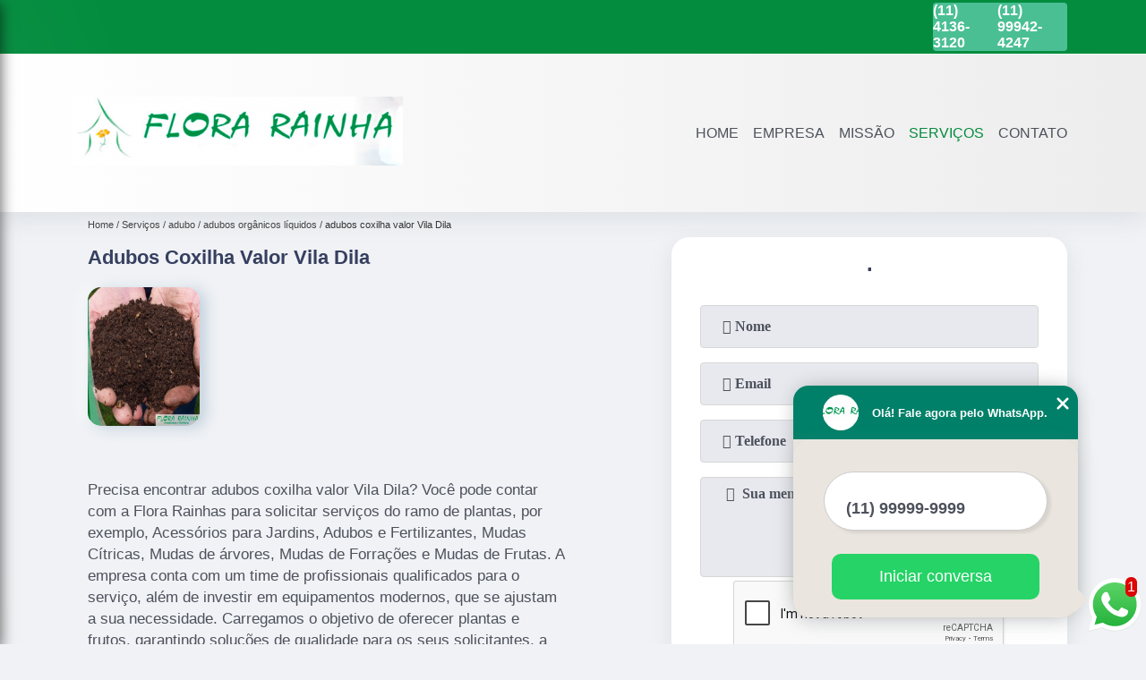

--- FILE ---
content_type: text/html; charset=utf-8
request_url: https://www.portalpaisagismo.com.br/adubo/adubos-organicos-liquidos/adubos-coxilha-valor-vila-dila
body_size: 12800
content:
<!DOCTYPE html>
<!--[if lt IE 7]>
<html class="no-js lt-ie9 lt-ie8 lt-ie7"> <![endif]-->
<!--[if IE 7]>
<html class="no-js lt-ie9 lt-ie8"> <![endif]-->
<!--[if IE 8]>
<html class="no-js lt-ie9"> <![endif]-->
<!--[if gt IE 8]><!-->
<html class="no-js" lang="pt-br"> <!--<![endif]-->
<head>

 <!-- Google Tag Manager -->
 <script>(function(w,d,s,l,i){w[l]=w[l]||[];w[l].push({'gtm.start':
        new Date().getTime(),event:'gtm.js'});var f=d.getElementsByTagName(s)[0],
        j=d.createElement(s),dl=l!='dataLayer'?'&l='+l:'';j.async=true;j.src=
        'https://www.googletagmanager.com/gtm.js?id='+i+dl;f.parentNode.insertBefore(j,f);
        })(window,document,'script','dataLayer','GTM-TTN3V5F');</script>
        <!-- End Google Tag Manager -->

<link rel="preconnect" href="https://fonts.googleapis.com">
  <link rel="preconnect" href="https://fonts.gstatic.com" crossorigin>
  <link rel="preload" href="https://www.portalpaisagismo.com.br/css/theme.css" as="style">
  <link rel="preload" href="https://www.portalpaisagismo.com.br/css/main.css" as="style">

  <link rel="preload"  href="https://www.portalpaisagismo.com.br/./css/owl.carousel.css" as="style" />
  <link rel="preload" 
    href="https://www.portalpaisagismo.com.br/./css/owl.theme.default.css" as="style" />
  <link rel="preload"  href="https://www.portalpaisagismo.com.br/./css/notify.css" as="style" />
    <title>Adubos Coxilha Valor Vila Dila - Adubos Orgânicos Líquidos        - Flora Rainha </title>
    <meta charset="utf-8">
    <link rel="shortcut icon" href="https://www.portalpaisagismo.com.br/imagens/favicon.ico">
    <base href="https://www.portalpaisagismo.com.br/">
            <meta name="google-site-verification" content="V_FmYYn-bSc08HJVVBIByA3SEg_VmBk89xXILEOnZPc"/>
                <meta name="msvalidate.01" content="B97076572F192F27DCCFF916FAE136E2"/>
        <meta name="description" content="">
    <meta name="keywords" content="adubos orgânicos líquidos, adubos, orgânicos, líquidos">
    <meta name="viewport" content="width=device-width, initial-scale=1.0">
    <meta name="geo.position"
          content=";">
    <meta name="geo.region" content="">
    <meta name="geo.placename" content="">
    <meta name="ICBM"
          content=",">
    <meta name="robots" content="index,follow">
    <meta name="rating" content="General">
    <meta name="revisit-after" content="7 days">
    <meta name="author" content="Flora Rainha">
    <meta property="og:region" content="Brasil">
    <meta property="og:title"
          content="Adubos Coxilha Valor Vila Dila - Adubos Orgânicos Líquidos - Flora Rainha ">
    <meta property="og:type" content="article">
    <meta property="og:image"
          content="https://www.portalpaisagismo.com.br/imagens/logo.png">
    <meta property="og:url"
          content="https://www.portalpaisagismo.com.br/adubo/adubos-organicos-liquidos/adubos-coxilha-valor-vila-dila">
    <meta property="og:description" content="">
    <meta property="og:site_name" content="Flora Rainha">
        <link rel="canonical" href="https://www.portalpaisagismo.com.br/adubo/adubos-organicos-liquidos/adubos-coxilha-valor-vila-dila">
    <link rel="stylesheet" href="https://www.portalpaisagismo.com.br/css/theme.css">
    <link rel="stylesheet" type='text/css' href="https://www.portalpaisagismo.com.br/css/main.css"/>
    
    <!-- Desenvolvido por BUSCA CLIENTES - www.buscaclientes.com.br -->
</head> 

<body data-pagina="bfbf269fee495aa4d1ba39ab912a024d">


 <!-- Google Tag Manager (noscript) -->
 <noscript><iframe src="https://www.googletagmanager.com/ns.html?id=GTM-TTN3V5F"
        height="0" width="0" style="display:none;visibility:hidden"></iframe></noscript>
        <!-- End Google Tag Manager (noscript) -->

    <header>
          <!--  -->
<div class="contact">

  <div class="wrapper">

    <div class="social-container">
      <ul class="social-icons">
      </ul>

    </div>

    <div class="tel">
      <div id="telefones" class="right owl-carousel owl-theme">
       
        <p> (11) <span>4136-3120          </span></p><p> (11) <span>99942-4247          </span></p>        
      </div>
      <div class="tel-dropdown">
       
        <p> (11) <span><a rel="nofollow" class="tel follow-click"
              data-origem="cabecalho-telefone-"
              title="Telefone  - Flora Rainha"
              href="tel:+551141363120">4136-3120</a>
          </span></p><p> (11) <span><a rel="nofollow" class="tel follow-click"
              data-origem="cabecalho-telefone-2"
              title="Telefone 2 - Flora Rainha"
              href="tel:+5511999424247">99942-4247</a>
          </span></p>        
      </div>

    </div>

  </div>
</div>
<!-- -->
<nav class="navbar">
    <!--  -->  
  <div class="logo">
    <a href="https://www.portalpaisagismo.com.br/" class="pagina-logo" data-area="paginaLogo"
      title="Flora Rainha - ">
      <img
       src="https://www.portalpaisagismo.com.br/imagens/vazio.jpg" data-src="https://www.portalpaisagismo.com.br/imagens/logo.png"
        title="Logo - Flora Rainha" class="lazyload"
        alt="Adubos Coxilha Valor Vila Dila - Adubos Orgânicos Líquidos - Flora Rainha">
    </a>
  </div>
  <!-- -->
  
  <div class="hamburguer">
    <span></span>
    <span></span>
    <span></span>
  </div>

  <ul class="menu">
            <li><a class="btn-home" data-area="paginaHome"        href="https://www.portalpaisagismo.com.br/"
        title="Home">Home</a></li>        <li><a         href="https://www.portalpaisagismo.com.br/empresa"
        title="Empresa">Empresa</a></li>        <li><a         href="https://www.portalpaisagismo.com.br/missao"
        title="Missão">Missão</a></li>        <li class="dropdown" id="open-side-menu"><a         href="https://www.portalpaisagismo.com.br/servicos"
        title="Serviços">Serviços</a></li>        <li><a         href="https://www.portalpaisagismo.com.br/contato"
        title="Contato">Contato</a></li>
  </ul>

</nav>
    </header>
    <aside class="sidebar">
    <h2>Serviços</h2>
    
    <nav class="menu">
        
                                
                        <a href="https://www.portalpaisagismo.com.br/acessorios-para-jardins"
                           title="Acessórios para Jardins">Acessórios para Jardins</a>
                    
                                        
                        <a href="https://www.portalpaisagismo.com.br/adubo"
                           title="Adubo">Adubo</a>
                    
                                        
                        <a href="https://www.portalpaisagismo.com.br/adubos-e-fertilizantes"
                           title="Adubos e Fertilizantes">Adubos e Fertilizantes</a>
                    
                                        
                        <a href="https://www.portalpaisagismo.com.br/fertilizantes"
                           title="Fertilizantes">Fertilizantes</a>
                    
                                        
                        <a href="https://www.portalpaisagismo.com.br/forracao-para-jardim"
                           title="Forração para Jardim">Forração para Jardim</a>
                    
                                        
                        <a href="https://www.portalpaisagismo.com.br/muda-de-arvores"
                           title="Muda de árvores">Muda de árvores</a>
                    
                                        
                        <a href="https://www.portalpaisagismo.com.br/mudas-citricas"
                           title="Mudas Cítricas">Mudas Cítricas</a>
                    
                                        
                        <a href="https://www.portalpaisagismo.com.br/mudas-de-arvores"
                           title="Mudas de árvores">Mudas de árvores</a>
                    
                                        
                        <a href="https://www.portalpaisagismo.com.br/mudas-de-arvores-nativas"
                           title="Mudas de árvores Nativas">Mudas de árvores Nativas</a>
                    
                                        
                        <a href="https://www.portalpaisagismo.com.br/mudas-de-forracoes"
                           title="Mudas de Forrações">Mudas de Forrações</a>
                    
                                        
                        <a href="https://www.portalpaisagismo.com.br/mudas-de-frutas"
                           title="Mudas de Frutas">Mudas de Frutas</a>
                    
                                        
                        <a href="https://www.portalpaisagismo.com.br/mudas-de-frutas-exoticas"
                           title="Mudas de Frutas Exóticas">Mudas de Frutas Exóticas</a>
                    
                                        
                        <a href="https://www.portalpaisagismo.com.br/mudas-de-jardim"
                           title="Mudas de Jardim">Mudas de Jardim</a>
                    
                                        
                        <a href="https://www.portalpaisagismo.com.br/mudas-de-palmeiras"
                           title="Mudas de Palmeiras">Mudas de Palmeiras</a>
                    
                                        
                        <a href="https://www.portalpaisagismo.com.br/mudas-de-plantas"
                           title="Mudas de Plantas">Mudas de Plantas</a>
                    
                                        
                        <a href="https://www.portalpaisagismo.com.br/mudas-frutiferas"
                           title="Mudas Frutíferas">Mudas Frutíferas</a>
                    
                                        
                        <a href="https://www.portalpaisagismo.com.br/mudas-ornamentais"
                           title="Mudas Ornamentais">Mudas Ornamentais</a>
                    
                                        
                        <a href="https://www.portalpaisagismo.com.br/mudas-para-cerca-viva"
                           title="Mudas para Cerca Viva">Mudas para Cerca Viva</a>
                    
                            
        </nav>
</aside>
    <main>
        <div class="wrapper"><div class="container">

<div id="breadcrumb">
		<ol itemscope itemtype="http://schema.org/BreadcrumbList">
								<li itemprop="itemListElement" itemscope
						itemtype="http://schema.org/ListItem">
						<a itemprop="item" href="https://www.portalpaisagismo.com.br/">
							<span itemprop="name">Home</span></a>
						<meta itemprop="position" content="1"/>
					</li>
											<li itemprop="itemListElement" itemscope itemtype="http://schema.org/ListItem">
							<a itemprop="item"
							   href="https://www.portalpaisagismo.com.br/servicos">
								<span itemprop="name">Serviços</span></a>
							<meta itemprop="position" content="2"/>
						</li>
												<li itemprop="itemListElement" itemscope itemtype="http://schema.org/ListItem">
							<a itemprop="item"
							   href="https://www.portalpaisagismo.com.br/adubo">
								<span itemprop="name">adubo</span></a>
							<meta itemprop="position" content="3"/>
						</li>
												<li itemprop="itemListElement" itemscope itemtype="http://schema.org/ListItem">
							<a itemprop="item"
							   href="https://www.portalpaisagismo.com.br/adubos-organicos-liquidos">
								<span itemprop="name">adubos orgânicos líquidos</span></a>
							<meta itemprop="position" content="4"/>
						</li>
												<li><span>adubos coxilha valor Vila Dila</span></li>
								</ol>
</div>

</div>
</div>
        <div class="wrapper text">
 
            <article class="readMore">
                <h1>Adubos Coxilha Valor Vila Dila</h1>
                <img class="imagem-pagina lazyload" src="https://www.portalpaisagismo.com.br/imagens/vazio.jpg" data-src="https://www.portalpaisagismo.com.br/imagens/adubos-coxilha-valor.jpg"
                    id="imagem-"
                    alt="Adubos Coxilha Valor Vila Dila - Adubos Orgânicos Líquidos"
                    title="Adubos Coxilha Valor Vila Dila - Adubos Orgânicos Líquidos"
                    width="155"
                    height="172">
                <p></p>
                <p>Precisa encontrar adubos coxilha valor Vila Dila? Você pode contar com a Flora Rainhas para solicitar serviços do ramo de plantas, por exemplo, Acessórios para Jardins, Adubos e Fertilizantes, Mudas Cítricas, Mudas de árvores, Mudas de Forrações e Mudas de Frutas. A empresa conta com um time de profissionais qualificados para o serviço, além de investir em equipamentos modernos, que se ajustam a sua necessidade. Carregamos o objetivo de oferecer plantas e frutos, garantindo soluções de qualidade para os seus solicitantes, a empresa nos destacando no segmento. Também oferecemos outros serviços, como Mudas Frutíferas e Mudas Ornamentais. Entre em contato conosco para mais informações.</p>
            </article>

            

                    <div class="formCotacao">
    <form action="https://www.portalpaisagismo.com.br/enviar-cotacao" id="formulario-cotacao" method="post">
        <div class="header">
            <h3>.</h3>
        </div>
        <input type="hidden" name="acao" value="cotacao">
        <input type="hidden" name="produto_nome" value="">
        <input class="url-atual" type="hidden" name="produto_url" value="">
        <input class="url-atual" type="hidden" name="produto_ref" value="">
        <input type="hidden" name="imagem" value="" />
        <input type="hidden" name="site" value="https://www.portalpaisagismo.com.br/" />
        <input type="hidden" name="email" value="contato@florarainha.com.br" />
                <input type="hidden" name="projeto" value="2888" />

        <div class="item-form" id="campos-formulario">
            <input style="font-family: 'Font Awesome 5 Free'; font-weight: 700;" type="text" name="nome"
                placeholder="&#xf007; Nome" required>
            <p class="error-message" id="erro_nome"></p>
            <input style="font-family: 'Font Awesome 5 Free'; font-weight: 700;" type="email" name="email_contato"
                placeholder="&#xf0e0; Email" required>
            <p class="error-message" id="erro_email_contato"></p>
            <input style="font-family: 'Font Awesome 5 Free'; font-weight: 700;" type="text" name="telefone"
                class="telefone" placeholder="&#xf095; Telefone" required>
            <p class="error-message" id="erro_telefone"></p>

            <p class="error-message" id="erro_palavra"></p>
        </div>

        <div class="item-form" id="mensagem-formulario">
            <textarea style="font-family: 'Font Awesome 5 Free'; font-weight: 700;" name="mensagem"
                placeholder=" &#xf0e0;  Sua mensagem"></textarea>
            <p class="error-message" id="erro_mensagem"></p>
        </div>
        <div class="clear"></div>

        <div class="cta-formulario">
            <div class="seguranca-cta-formulario">
                <div class="item-cta">
                                        <div class="g-recaptcha" data-sitekey="6LcyeZoUAAAAAIGgIxiJ6sqH2bAtngZQqvAd707o">
                    </div>
                                    </div>
                <div class="item-cta">
                <button type="button" id="btn-enviar-cotacao" class="btn-verde">Enviar</button>

                    <img src="https://www.portalpaisagismo.com.br/imagens/vazio.jpg" data-src="imagens/ajax-loader.gif" class="lazyload image-loading" id="loader-ajax" alt="Aguarde..."
                        title="Aguarde..." style="display:none">
                </div>
            </div>
        </div>

        

    </form>
    </div>
    

    
            

        </div>

        <div class="categorias">
            <div id="prova_social" class="prova_social owl-carousel owl-theme"><div class="item"><div class="review" itemscope itemtype="https://schema.org/Review"><div class="item_review" itemprop="itemReviewed" itemscope itemtype="https://schema.org/Organization"><span itemprop="name">Flora Rainha</span></div><span itemprop="reviewRating" itemscope itemtype="https://schema.org/Rating"> <span class="ration" itemprop="ratingValue">5</span> </span> <b><span class="title" itemprop="name">"Muito bom!!!!"</span> </b><span itemprop="author" itemscope itemtype="https://schema.org/Person"> <span class="name" itemprop="name">Silvio Mendes</span> </span><span class="review_body" itemprop="reviewBody">Gosta de plantas? Este é o lugar, tem de tudo, frutíferas, hortaliças, tudo!!!! Muito bom!!!!</span></div></div><div class="item"><div class="review" itemscope itemtype="https://schema.org/Review"><div class="item_review" itemprop="itemReviewed" itemscope itemtype="https://schema.org/Organization"><span itemprop="name">Flora Rainha</span></div><span itemprop="reviewRating" itemscope itemtype="https://schema.org/Rating"> <span class="ration" itemprop="ratingValue">5</span> </span> <b><span class="title" itemprop="name">"Adorei !!!"</span> </b><span itemprop="author" itemscope itemtype="https://schema.org/Person"> <span class="name" itemprop="name">Eliete</span> </span><span class="review_body" itemprop="reviewBody">Variedades de mudas frutíferas, imagens, plantas e decoração para jardim. Adore</span></div></div><div class="item"><div class="review" itemscope itemtype="https://schema.org/Review"><div class="item_review" itemprop="itemReviewed" itemscope itemtype="https://schema.org/Organization"><span itemprop="name">Flora Rainha</span></div><span itemprop="reviewRating" itemscope itemtype="https://schema.org/Rating"> <span class="ration" itemprop="ratingValue">5</span> </span> <b><span class="title" itemprop="name">"Recomendo !!!"</span> </b><span itemprop="author" itemscope itemtype="https://schema.org/Person"> <span class="name" itemprop="name">Luiz</span> </span><span class="review_body" itemprop="reviewBody">Um paraíso para quem ama as plantas. Em termo de mudas frutíferas tem uma grande variedade com o preço compatível ao mercado. Os atendentes sabem o que estão vendendo e ajudam com muita simpatia. Vale a pena uma parada na Castelo Branco pelo menos para conhecer o local!!</span></div></div><div class="item"><div class="review" itemscope itemtype="https://schema.org/Review"><div class="item_review" itemprop="itemReviewed" itemscope itemtype="https://schema.org/Organization"><span itemprop="name">Flora Rainha</span></div><span itemprop="reviewRating" itemscope itemtype="https://schema.org/Rating"> <span class="ration" itemprop="ratingValue">5</span> </span> <b><span class="title" itemprop="name">"Ótimo atendimento !!!"</span> </b><span itemprop="author" itemscope itemtype="https://schema.org/Person"> <span class="name" itemprop="name">Heidi</span> </span><span class="review_body" itemprop="reviewBody">Variedades de mudas de frutíferas. Atendimento atencioso e educado.</span></div></div><div class="item"><div class="review" itemscope itemtype="https://schema.org/Review"><div class="item_review" itemprop="itemReviewed" itemscope itemtype="https://schema.org/Organization"><span itemprop="name">Flora Rainha</span></div><span itemprop="reviewRating" itemscope itemtype="https://schema.org/Rating"> <span class="ration" itemprop="ratingValue">5</span> </span> <b><span class="title" itemprop="name">"Gostei muito do atendimento"</span> </b><span itemprop="author" itemscope itemtype="https://schema.org/Person"> <span class="name" itemprop="name">Fabio</span> </span><span class="review_body" itemprop="reviewBody">tem uma variedade de plantas e acessórios muito grande, gostei muito do atendimento também.</span></div></div></div>        </div>


        <div class="copyright">O conteúdo do texto
            "<strong>Adubos Coxilha Valor Vila Dila</strong>" é de direito reservado. Sua
            reprodução, parcial ou total, mesmo citando nossos links, é proibida sem a autorização do autor.
            Crime de violação de direito autoral &ndash; artigo 184 do Código Penal &ndash; <a
                title="Lei de direitos autorais" target="_blank"
                href="http://www.planalto.gov.br/Ccivil_03/Leis/L9610.htm" rel="noreferrer">Lei 9610/98 - Lei
                de direitos autorais</a>.
        </div>

    </main>
    </div><!-- .wrapper -->
    
    <footer>
    <aside class="categorias-footer">
        <h2>
            <a href="https://www.portalpaisagismo.com.br/servicos"
                title="Serviços - Flora Rainha ">Serviços</a>
        </h2>
        <nav>
            <ul class="cssmenu" id="accordian">
                                <li class="dropdown">
                    <a class="dropdown-toggle" href="https://www.portalpaisagismo.com.br/acessorios-para-jardins"
                        title="Acessórios para Jardins">Acessórios para Jardins</a>
                    <ul class="sub-menu subcategoria-menu">
                                                <li>
                            <a href="https://www.portalpaisagismo.com.br/argila-expandida-para-jardim"
                                title="Argila Expandida para Jardim">Argila Expandida para Jardim</a>
                        </li>

                                                <li>
                            <a href="https://www.portalpaisagismo.com.br/estatuas-de-jardim"
                                title="Estátuas de Jardim">Estátuas de Jardim</a>
                        </li>

                                                <li>
                            <a href="https://www.portalpaisagismo.com.br/fontes-para-jardim"
                                title="Fontes para Jardim">Fontes para Jardim</a>
                        </li>

                                                <li>
                            <a href="https://www.portalpaisagismo.com.br/limitador-de-grama-para-jardim"
                                title="Limitador de Grama para Jardim">Limitador de Grama para Jardim</a>
                        </li>

                                                <li>
                            <a href="https://www.portalpaisagismo.com.br/manta-de-bidim-para-jardim"
                                title="Manta de Bidim para Jardim">Manta de Bidim para Jardim</a>
                        </li>

                                                <li>
                            <a href="https://www.portalpaisagismo.com.br/pedra-branca-para-jardim"
                                title="Pedra Branca para Jardim">Pedra Branca para Jardim</a>
                        </li>

                                                <li>
                            <a href="https://www.portalpaisagismo.com.br/pedras-decorativas-para-jardim"
                                title="Pedras Decorativas para Jardim">Pedras Decorativas para Jardim</a>
                        </li>

                                                <li>
                            <a href="https://www.portalpaisagismo.com.br/seixos-para-jardim"
                                title="Seixos para Jardim">Seixos para Jardim</a>
                        </li>

                                                <li>
                            <a href="https://www.portalpaisagismo.com.br/vaso-de-barro-para-jardim"
                                title="Vaso de Barro para Jardim">Vaso de Barro para Jardim</a>
                        </li>

                                                <li>
                            <a href="https://www.portalpaisagismo.com.br/vaso-de-cimento-para-jardim"
                                title="Vaso de Cimento para Jardim">Vaso de Cimento para Jardim</a>
                        </li>

                                                <li>
                            <a href="https://www.portalpaisagismo.com.br/vaso-de-polietileno-para-jardim"
                                title="Vaso de Polietileno para Jardim">Vaso de Polietileno para Jardim</a>
                        </li>

                                                <li>
                            <a href="https://www.portalpaisagismo.com.br/vasos-vietnamitas-para-jardim"
                                title="Vasos Vietnamitas para Jardim">Vasos Vietnamitas para Jardim</a>
                        </li>

                                            </ul>
                </li>
                                <li class="dropdown">
                    <a class="dropdown-toggle" href="https://www.portalpaisagismo.com.br/adubo"
                        title="Adubo">Adubo</a>
                    <ul class="sub-menu subcategoria-menu">
                                                <li>
                            <a href="https://www.portalpaisagismo.com.br/adubos-coxilha"
                                title="Adubos Coxilha">Adubos Coxilha</a>
                        </li>

                                                <li>
                            <a href="https://www.portalpaisagismo.com.br/adubos-formulados"
                                title="Adubos Formulados">Adubos Formulados</a>
                        </li>

                                                <li>
                            <a href="https://www.portalpaisagismo.com.br/adubos-fosfatados"
                                title="Adubos Fosfatados">Adubos Fosfatados</a>
                        </li>

                                                <li>
                            <a href="https://www.portalpaisagismo.com.br/adubos-inorganicos"
                                title="Adubos Inorgânicos">Adubos Inorgânicos</a>
                        </li>

                                                <li>
                            <a href="https://www.portalpaisagismo.com.br/adubos-liquidos-organicos"
                                title="Adubos Líquidos Orgânicos">Adubos Líquidos Orgânicos</a>
                        </li>

                                                <li>
                            <a href="https://www.portalpaisagismo.com.br/adubos-nitrogenados"
                                title="Adubos Nitrogenados">Adubos Nitrogenados</a>
                        </li>

                                                <li>
                            <a href="https://www.portalpaisagismo.com.br/adubos-organicos-liquidos"
                                title="Adubos Orgânicos Líquidos">Adubos Orgânicos Líquidos</a>
                        </li>

                                                <li>
                            <a href="https://www.portalpaisagismo.com.br/adubos-organicos-para-hortas"
                                title="Adubos Orgânicos para Hortas">Adubos Orgânicos para Hortas</a>
                        </li>

                                                <li>
                            <a href="https://www.portalpaisagismo.com.br/adubos-organicos-para-orquideas"
                                title="Adubos Orgânicos para Orquídeas">Adubos Orgânicos para Orquídeas</a>
                        </li>

                                                <li>
                            <a href="https://www.portalpaisagismo.com.br/adubos-para-fertirrigacao"
                                title="Adubos para Fertirrigação">Adubos para Fertirrigação</a>
                        </li>

                                                <li>
                            <a href="https://www.portalpaisagismo.com.br/adubos-verdes"
                                title="Adubos Verdes">Adubos Verdes</a>
                        </li>

                                            </ul>
                </li>
                                <li class="dropdown">
                    <a class="dropdown-toggle" href="https://www.portalpaisagismo.com.br/adubos-e-fertilizantes"
                        title="Adubos e Fertilizantes">Adubos e Fertilizantes</a>
                    <ul class="sub-menu subcategoria-menu">
                                                <li>
                            <a href="https://www.portalpaisagismo.com.br/adubo-para-arvores"
                                title="Adubo para árvores">Adubo para árvores</a>
                        </li>

                                                <li>
                            <a href="https://www.portalpaisagismo.com.br/adubo-para-arvores-frutiferas"
                                title="Adubo para árvores Frutíferas">Adubo para árvores Frutíferas</a>
                        </li>

                                                <li>
                            <a href="https://www.portalpaisagismo.com.br/adubo-para-grama"
                                title="Adubo para Grama">Adubo para Grama</a>
                        </li>

                                                <li>
                            <a href="https://www.portalpaisagismo.com.br/adubo-para-ipe"
                                title="Adubo para Ipê">Adubo para Ipê</a>
                        </li>

                                                <li>
                            <a href="https://www.portalpaisagismo.com.br/adubo-para-jabuticaba"
                                title="Adubo para Jabuticaba">Adubo para Jabuticaba</a>
                        </li>

                                                <li>
                            <a href="https://www.portalpaisagismo.com.br/adubo-para-orquideas"
                                title="Adubo para Orquídeas">Adubo para Orquídeas</a>
                        </li>

                                                <li>
                            <a href="https://www.portalpaisagismo.com.br/fertilizante-para-arvore"
                                title="Fertilizante para árvore">Fertilizante para árvore</a>
                        </li>

                                                <li>
                            <a href="https://www.portalpaisagismo.com.br/fertilizante-para-arvores-frutiferas"
                                title="Fertilizante para árvores Frutíferas">Fertilizante para árvores Frutíferas</a>
                        </li>

                                                <li>
                            <a href="https://www.portalpaisagismo.com.br/fertilizante-para-jardim"
                                title="Fertilizante para Jardim">Fertilizante para Jardim</a>
                        </li>

                                                <li>
                            <a href="https://www.portalpaisagismo.com.br/fertilizante-para-jardinagem"
                                title="Fertilizante para Jardinagem">Fertilizante para Jardinagem</a>
                        </li>

                                                <li>
                            <a href="https://www.portalpaisagismo.com.br/fertilizante-para-orquideas"
                                title="Fertilizante para Orquídeas">Fertilizante para Orquídeas</a>
                        </li>

                                                <li>
                            <a href="https://www.portalpaisagismo.com.br/fertilizante-para-plantas"
                                title="Fertilizante para Plantas">Fertilizante para Plantas</a>
                        </li>

                                            </ul>
                </li>
                                <li class="dropdown">
                    <a class="dropdown-toggle" href="https://www.portalpaisagismo.com.br/fertilizantes"
                        title="Fertilizantes">Fertilizantes</a>
                    <ul class="sub-menu subcategoria-menu">
                                                <li>
                            <a href="https://www.portalpaisagismo.com.br/fertilizante"
                                title="Fertilizante">Fertilizante</a>
                        </li>

                                                <li>
                            <a href="https://www.portalpaisagismo.com.br/fertilizante-agricola"
                                title="Fertilizante Agrícola">Fertilizante Agrícola</a>
                        </li>

                                                <li>
                            <a href="https://www.portalpaisagismo.com.br/fertilizantes-com-micronutrientes"
                                title="Fertilizantes com Micronutrientes">Fertilizantes com Micronutrientes</a>
                        </li>

                                                <li>
                            <a href="https://www.portalpaisagismo.com.br/fertilizantes-fosfatados"
                                title="Fertilizantes Fosfatados">Fertilizantes Fosfatados</a>
                        </li>

                                                <li>
                            <a href="https://www.portalpaisagismo.com.br/fertilizantes-minerais"
                                title="Fertilizantes Minerais">Fertilizantes Minerais</a>
                        </li>

                                                <li>
                            <a href="https://www.portalpaisagismo.com.br/fertilizantes-naturais"
                                title="Fertilizantes Naturais">Fertilizantes Naturais</a>
                        </li>

                                                <li>
                            <a href="https://www.portalpaisagismo.com.br/fertilizantes-organicos"
                                title="Fertilizantes Orgânicos">Fertilizantes Orgânicos</a>
                        </li>

                                                <li>
                            <a href="https://www.portalpaisagismo.com.br/fertilizantes-organicos-liquidos"
                                title="Fertilizantes Orgânicos Líquidos">Fertilizantes Orgânicos Líquidos</a>
                        </li>

                                                <li>
                            <a href="https://www.portalpaisagismo.com.br/fertilizantes-para-plantas"
                                title="Fertilizantes para Plantas">Fertilizantes para Plantas</a>
                        </li>

                                                <li>
                            <a href="https://www.portalpaisagismo.com.br/fertilizantes-simples"
                                title="Fertilizantes Simples">Fertilizantes Simples</a>
                        </li>

                                                <li>
                            <a href="https://www.portalpaisagismo.com.br/fertilizantes-sinteticos"
                                title="Fertilizantes Sintéticos">Fertilizantes Sintéticos</a>
                        </li>

                                                <li>
                            <a href="https://www.portalpaisagismo.com.br/fertilizantes-solidos"
                                title="Fertilizantes Sólidos">Fertilizantes Sólidos</a>
                        </li>

                                            </ul>
                </li>
                                <li class="dropdown">
                    <a class="dropdown-toggle" href="https://www.portalpaisagismo.com.br/forracao-para-jardim"
                        title="Forração para Jardim">Forração para Jardim</a>
                    <ul class="sub-menu subcategoria-menu">
                                                <li>
                            <a href="https://www.portalpaisagismo.com.br/flores-de-forracao-para-jardim"
                                title="Flores de Forração para Jardim">Flores de Forração para Jardim</a>
                        </li>

                                                <li>
                            <a href="https://www.portalpaisagismo.com.br/forracao-de-jardim"
                                title="Forração de Jardim">Forração de Jardim</a>
                        </li>

                                                <li>
                            <a href="https://www.portalpaisagismo.com.br/forracao-de-jardim-com-flores"
                                title="Forração de Jardim com Flores">Forração de Jardim com Flores</a>
                        </li>

                                                <li>
                            <a href="https://www.portalpaisagismo.com.br/forracao-jardim-meia-sombra"
                                title="Forração Jardim Meia Sombra">Forração Jardim Meia Sombra</a>
                        </li>

                                                <li>
                            <a href="https://www.portalpaisagismo.com.br/forracao-para-jardim-com-flores"
                                title="Forração para Jardim com Flores">Forração para Jardim com Flores</a>
                        </li>

                                                <li>
                            <a href="https://www.portalpaisagismo.com.br/forracao-para-jardim-meia-sombra"
                                title="Forração para Jardim Meia Sombra">Forração para Jardim Meia Sombra</a>
                        </li>

                                                <li>
                            <a href="https://www.portalpaisagismo.com.br/forracao-para-jardim-sol-pleno"
                                title="Forração para Jardim Sol Pleno">Forração para Jardim Sol Pleno</a>
                        </li>

                                                <li>
                            <a href="https://www.portalpaisagismo.com.br/forracao-para-jardim-sombra"
                                title="Forração para Jardim Sombra">Forração para Jardim Sombra</a>
                        </li>

                                                <li>
                            <a href="https://www.portalpaisagismo.com.br/forracao-vermelha-para-jardim"
                                title="Forração Vermelha para Jardim">Forração Vermelha para Jardim</a>
                        </li>

                                                <li>
                            <a href="https://www.portalpaisagismo.com.br/plantas-de-forracao-para-jardim"
                                title="Plantas de Forração para Jardim">Plantas de Forração para Jardim</a>
                        </li>

                                                <li>
                            <a href="https://www.portalpaisagismo.com.br/plantas-para-forracao-de-jardim"
                                title="Plantas para Forração de Jardim">Plantas para Forração de Jardim</a>
                        </li>

                                                <li>
                            <a href="https://www.portalpaisagismo.com.br/plantas-rasteiras-para-forracao-de-jardim"
                                title="Plantas Rasteiras para Forração de Jardim">Plantas Rasteiras para Forração de Jardim</a>
                        </li>

                                            </ul>
                </li>
                                <li class="dropdown">
                    <a class="dropdown-toggle" href="https://www.portalpaisagismo.com.br/muda-de-arvores"
                        title="Muda de árvores">Muda de árvores</a>
                    <ul class="sub-menu subcategoria-menu">
                                                <li>
                            <a href="https://www.portalpaisagismo.com.br/muda-de-arvore-frutifera"
                                title="Muda de árvore Frutífera">Muda de árvore Frutífera</a>
                        </li>

                                                <li>
                            <a href="https://www.portalpaisagismo.com.br/muda-de-arvore-ipe"
                                title="Muda de árvore Ipê">Muda de árvore Ipê</a>
                        </li>

                                                <li>
                            <a href="https://www.portalpaisagismo.com.br/muda-de-arvore-nativa"
                                title="Muda de árvore Nativa">Muda de árvore Nativa</a>
                        </li>

                                                <li>
                            <a href="https://www.portalpaisagismo.com.br/muda-de-arvore-samambaia"
                                title="Muda de árvore Samambaia">Muda de árvore Samambaia</a>
                        </li>

                                                <li>
                            <a href="https://www.portalpaisagismo.com.br/mudas-de-frutiferas"
                                title="Mudas de Frutíferas">Mudas de Frutíferas</a>
                        </li>

                                                <li>
                            <a href="https://www.portalpaisagismo.com.br/mudas-de-palmeira-azul"
                                title="Mudas de Palmeira Azul">Mudas de Palmeira Azul</a>
                        </li>

                                                <li>
                            <a href="https://www.portalpaisagismo.com.br/mudas-de-arvore-frutiferas"
                                title="Mudas de árvore Frutíferas">Mudas de árvore Frutíferas</a>
                        </li>

                                                <li>
                            <a href="https://www.portalpaisagismo.com.br/mudas-de-arvores-floridas"
                                title="Mudas de árvores Floridas">Mudas de árvores Floridas</a>
                        </li>

                                                <li>
                            <a href="https://www.portalpaisagismo.com.br/mudas-de-arvores-frutiferas"
                                title="Mudas de árvores Frutíferas">Mudas de árvores Frutíferas</a>
                        </li>

                                                <li>
                            <a href="https://www.portalpaisagismo.com.br/mudas-de-arvores-frutiferas-produzindo"
                                title="Mudas de árvores Frutíferas Produzindo">Mudas de árvores Frutíferas Produzindo</a>
                        </li>

                                                <li>
                            <a href="https://www.portalpaisagismo.com.br/mudas-de-arvores-nativas-para-reflorestamento"
                                title="Mudas de árvores Nativas para Reflorestamento">Mudas de árvores Nativas para Reflorestamento</a>
                        </li>

                                                <li>
                            <a href="https://www.portalpaisagismo.com.br/mudas-de-arvores-para-reflorestamento"
                                title="Mudas de árvores para Reflorestamento">Mudas de árvores para Reflorestamento</a>
                        </li>

                                            </ul>
                </li>
                                <li class="dropdown">
                    <a class="dropdown-toggle" href="https://www.portalpaisagismo.com.br/mudas-citricas"
                        title="Mudas Cítricas">Mudas Cítricas</a>
                    <ul class="sub-menu subcategoria-menu">
                                                <li>
                            <a href="https://www.portalpaisagismo.com.br/muda-de-laranja-bahia"
                                title="Muda de Laranja Bahia">Muda de Laranja Bahia</a>
                        </li>

                                                <li>
                            <a href="https://www.portalpaisagismo.com.br/muda-de-laranja-champanhe"
                                title="Muda de Laranja Champanhe">Muda de Laranja Champanhe</a>
                        </li>

                                                <li>
                            <a href="https://www.portalpaisagismo.com.br/muda-de-laranja-lima"
                                title="Muda de Laranja Lima">Muda de Laranja Lima</a>
                        </li>

                                                <li>
                            <a href="https://www.portalpaisagismo.com.br/muda-de-laranja-pera"
                                title="Muda de Laranja Pera">Muda de Laranja Pera</a>
                        </li>

                                                <li>
                            <a href="https://www.portalpaisagismo.com.br/muda-de-laranja-seleta"
                                title="Muda de Laranja Seleta">Muda de Laranja Seleta</a>
                        </li>

                                                <li>
                            <a href="https://www.portalpaisagismo.com.br/muda-de-limao-galego"
                                title="Muda de Limão Galego">Muda de Limão Galego</a>
                        </li>

                                                <li>
                            <a href="https://www.portalpaisagismo.com.br/muda-de-limao-rosa"
                                title="Muda de Limão Rosa">Muda de Limão Rosa</a>
                        </li>

                                                <li>
                            <a href="https://www.portalpaisagismo.com.br/muda-de-limao-siciliano"
                                title="Muda de Limão Siciliano">Muda de Limão Siciliano</a>
                        </li>

                                                <li>
                            <a href="https://www.portalpaisagismo.com.br/muda-de-limao-taiti"
                                title="Muda de Limão Taiti">Muda de Limão Taiti</a>
                        </li>

                                                <li>
                            <a href="https://www.portalpaisagismo.com.br/muda-de-mexerica-do-rio"
                                title="Muda de Mexerica do Rio">Muda de Mexerica do Rio</a>
                        </li>

                                                <li>
                            <a href="https://www.portalpaisagismo.com.br/muda-de-tangerina-cravo"
                                title="Muda de Tangerina Cravo">Muda de Tangerina Cravo</a>
                        </li>

                                                <li>
                            <a href="https://www.portalpaisagismo.com.br/muda-de-tangerina-ponkan"
                                title="Muda de Tangerina Ponkan">Muda de Tangerina Ponkan</a>
                        </li>

                                            </ul>
                </li>
                                <li class="dropdown">
                    <a class="dropdown-toggle" href="https://www.portalpaisagismo.com.br/mudas-de-arvores"
                        title="Mudas de árvores">Mudas de árvores</a>
                    <ul class="sub-menu subcategoria-menu">
                                                <li>
                            <a href="https://www.portalpaisagismo.com.br/muda-de-chorao"
                                title="Muda de Chorão">Muda de Chorão</a>
                        </li>

                                                <li>
                            <a href="https://www.portalpaisagismo.com.br/muda-de-espatodea"
                                title="Muda de Espatódea">Muda de Espatódea</a>
                        </li>

                                                <li>
                            <a href="https://www.portalpaisagismo.com.br/muda-de-flamboyant"
                                title="Muda de Flamboyant">Muda de Flamboyant</a>
                        </li>

                                                <li>
                            <a href="https://www.portalpaisagismo.com.br/muda-de-ipe-branco"
                                title="Muda de Ipê Branco">Muda de Ipê Branco</a>
                        </li>

                                                <li>
                            <a href="https://www.portalpaisagismo.com.br/muda-de-ipe-rosa"
                                title="Muda de Ipê Rosa">Muda de Ipê Rosa</a>
                        </li>

                                                <li>
                            <a href="https://www.portalpaisagismo.com.br/muda-de-jequitiba"
                                title="Muda de Jequitibá">Muda de Jequitibá</a>
                        </li>

                                                <li>
                            <a href="https://www.portalpaisagismo.com.br/muda-de-mogno"
                                title="Muda de Mogno">Muda de Mogno</a>
                        </li>

                                                <li>
                            <a href="https://www.portalpaisagismo.com.br/muda-de-pau-ferro"
                                title="Muda de Pau Ferro">Muda de Pau Ferro</a>
                        </li>

                                                <li>
                            <a href="https://www.portalpaisagismo.com.br/muda-de-peroba"
                                title="Muda de Peroba">Muda de Peroba</a>
                        </li>

                                                <li>
                            <a href="https://www.portalpaisagismo.com.br/muda-de-platanos"
                                title="Muda de Plátanos">Muda de Plátanos</a>
                        </li>

                                                <li>
                            <a href="https://www.portalpaisagismo.com.br/muda-de-reseda"
                                title="Muda de Resedá">Muda de Resedá</a>
                        </li>

                                                <li>
                            <a href="https://www.portalpaisagismo.com.br/muda-de-sapucaia"
                                title="Muda de Sapucaia">Muda de Sapucaia</a>
                        </li>

                                            </ul>
                </li>
                                <li class="dropdown">
                    <a class="dropdown-toggle" href="https://www.portalpaisagismo.com.br/mudas-de-arvores-nativas"
                        title="Mudas de árvores Nativas">Mudas de árvores Nativas</a>
                    <ul class="sub-menu subcategoria-menu">
                                                <li>
                            <a href="https://www.portalpaisagismo.com.br/muda-de-canela"
                                title="Muda de Canela">Muda de Canela</a>
                        </li>

                                                <li>
                            <a href="https://www.portalpaisagismo.com.br/muda-de-embauba"
                                title="Muda de Embaúba">Muda de Embaúba</a>
                        </li>

                                                <li>
                            <a href="https://www.portalpaisagismo.com.br/muda-de-ipe-amarelo"
                                title="Muda de Ipê Amarelo">Muda de Ipê Amarelo</a>
                        </li>

                                                <li>
                            <a href="https://www.portalpaisagismo.com.br/muda-de-ipe-roxo"
                                title="Muda de Ipê Roxo">Muda de Ipê Roxo</a>
                        </li>

                                                <li>
                            <a href="https://www.portalpaisagismo.com.br/muda-de-jacaranda"
                                title="Muda de Jacarandá">Muda de Jacarandá</a>
                        </li>

                                                <li>
                            <a href="https://www.portalpaisagismo.com.br/muda-de-jatoba"
                                title="Muda de Jatobá">Muda de Jatobá</a>
                        </li>

                                                <li>
                            <a href="https://www.portalpaisagismo.com.br/muda-de-manaca-da-serra"
                                title="Muda de Manacá da Serra">Muda de Manacá da Serra</a>
                        </li>

                                                <li>
                            <a href="https://www.portalpaisagismo.com.br/muda-de-paineira"
                                title="Muda de Paineira">Muda de Paineira</a>
                        </li>

                                                <li>
                            <a href="https://www.portalpaisagismo.com.br/muda-de-pau-brasil"
                                title="Muda de Pau Brasil">Muda de Pau Brasil</a>
                        </li>

                                                <li>
                            <a href="https://www.portalpaisagismo.com.br/muda-de-pau-viola"
                                title="Muda de Pau Viola">Muda de Pau Viola</a>
                        </li>

                                                <li>
                            <a href="https://www.portalpaisagismo.com.br/muda-de-quaresmeira"
                                title="Muda de Quaresmeira">Muda de Quaresmeira</a>
                        </li>

                                                <li>
                            <a href="https://www.portalpaisagismo.com.br/muda-de-sibipiruna"
                                title="Muda de Sibipiruna">Muda de Sibipiruna</a>
                        </li>

                                            </ul>
                </li>
                                <li class="dropdown">
                    <a class="dropdown-toggle" href="https://www.portalpaisagismo.com.br/mudas-de-forracoes"
                        title="Mudas de Forrações">Mudas de Forrações</a>
                    <ul class="sub-menu subcategoria-menu">
                                                <li>
                            <a href="https://www.portalpaisagismo.com.br/muda-de-agapanto"
                                title="Muda de Agapanto">Muda de Agapanto</a>
                        </li>

                                                <li>
                            <a href="https://www.portalpaisagismo.com.br/muda-de-anturio"
                                title="Muda de Antúrio">Muda de Antúrio</a>
                        </li>

                                                <li>
                            <a href="https://www.portalpaisagismo.com.br/muda-de-beijo"
                                title="Muda de Beijo">Muda de Beijo</a>
                        </li>

                                                <li>
                            <a href="https://www.portalpaisagismo.com.br/muda-de-grama"
                                title="Muda de Grama">Muda de Grama</a>
                        </li>

                                                <li>
                            <a href="https://www.portalpaisagismo.com.br/muda-de-grama-amendoim"
                                title="Muda de Grama Amendoim">Muda de Grama Amendoim</a>
                        </li>

                                                <li>
                            <a href="https://www.portalpaisagismo.com.br/muda-de-grama-preta"
                                title="Muda de Grama Preta">Muda de Grama Preta</a>
                        </li>

                                                <li>
                            <a href="https://www.portalpaisagismo.com.br/muda-de-impatiens"
                                title="Muda de Impatiens">Muda de Impatiens</a>
                        </li>

                                                <li>
                            <a href="https://www.portalpaisagismo.com.br/muda-de-ixora"
                                title="Muda de Ixora">Muda de Ixora</a>
                        </li>

                                                <li>
                            <a href="https://www.portalpaisagismo.com.br/muda-de-lirio"
                                title="Muda de Lírio">Muda de Lírio</a>
                        </li>

                                                <li>
                            <a href="https://www.portalpaisagismo.com.br/muda-de-mini-azaleia"
                                title="Muda de Mini Azaléia">Muda de Mini Azaléia</a>
                        </li>

                                                <li>
                            <a href="https://www.portalpaisagismo.com.br/muda-de-mini-rosa"
                                title="Muda de Mini Rosa">Muda de Mini Rosa</a>
                        </li>

                                                <li>
                            <a href="https://www.portalpaisagismo.com.br/muda-de-pingo-de-ouro"
                                title="Muda de Pingo de Ouro">Muda de Pingo de Ouro</a>
                        </li>

                                            </ul>
                </li>
                                <li class="dropdown">
                    <a class="dropdown-toggle" href="https://www.portalpaisagismo.com.br/mudas-de-frutas"
                        title="Mudas de Frutas">Mudas de Frutas</a>
                    <ul class="sub-menu subcategoria-menu">
                                                <li>
                            <a href="https://www.portalpaisagismo.com.br/mudas-de-abacate"
                                title="Mudas de Abacate">Mudas de Abacate</a>
                        </li>

                                                <li>
                            <a href="https://www.portalpaisagismo.com.br/mudas-de-acerola"
                                title="Mudas de Acerola">Mudas de Acerola</a>
                        </li>

                                                <li>
                            <a href="https://www.portalpaisagismo.com.br/mudas-de-amora"
                                title="Mudas de Amora">Mudas de Amora</a>
                        </li>

                                                <li>
                            <a href="https://www.portalpaisagismo.com.br/mudas-de-atemoia"
                                title="Mudas de Atemóia">Mudas de Atemóia</a>
                        </li>

                                                <li>
                            <a href="https://www.portalpaisagismo.com.br/mudas-de-banana"
                                title="Mudas de Banana">Mudas de Banana</a>
                        </li>

                                                <li>
                            <a href="https://www.portalpaisagismo.com.br/mudas-de-caqui"
                                title="Mudas de Caqui">Mudas de Caqui</a>
                        </li>

                                                <li>
                            <a href="https://www.portalpaisagismo.com.br/mudas-de-cereja"
                                title="Mudas de Cereja">Mudas de Cereja</a>
                        </li>

                                                <li>
                            <a href="https://www.portalpaisagismo.com.br/mudas-de-goiaba"
                                title="Mudas de Goiaba">Mudas de Goiaba</a>
                        </li>

                                                <li>
                            <a href="https://www.portalpaisagismo.com.br/mudas-de-graviola"
                                title="Mudas de Graviola">Mudas de Graviola</a>
                        </li>

                                                <li>
                            <a href="https://www.portalpaisagismo.com.br/mudas-de-jaca"
                                title="Mudas de Jaca">Mudas de Jaca</a>
                        </li>

                                                <li>
                            <a href="https://www.portalpaisagismo.com.br/mudas-de-pitanga"
                                title="Mudas de Pitanga">Mudas de Pitanga</a>
                        </li>

                                                <li>
                            <a href="https://www.portalpaisagismo.com.br/mudas-de-seriguela"
                                title="Mudas de Seriguela">Mudas de Seriguela</a>
                        </li>

                                            </ul>
                </li>
                                <li class="dropdown">
                    <a class="dropdown-toggle" href="https://www.portalpaisagismo.com.br/mudas-de-frutas-exoticas"
                        title="Mudas de Frutas Exóticas">Mudas de Frutas Exóticas</a>
                    <ul class="sub-menu subcategoria-menu">
                                                <li>
                            <a href="https://www.portalpaisagismo.com.br/muda-de-cabeludinha"
                                title="Muda de Cabeludinha">Muda de Cabeludinha</a>
                        </li>

                                                <li>
                            <a href="https://www.portalpaisagismo.com.br/muda-de-cambuca"
                                title="Muda de Cambucá">Muda de Cambucá</a>
                        </li>

                                                <li>
                            <a href="https://www.portalpaisagismo.com.br/muda-de-guabiroba"
                                title="Muda de Guabiroba">Muda de Guabiroba</a>
                        </li>

                                                <li>
                            <a href="https://www.portalpaisagismo.com.br/muda-de-longana"
                                title="Muda de Longana">Muda de Longana</a>
                        </li>

                                                <li>
                            <a href="https://www.portalpaisagismo.com.br/muda-de-mamey"
                                title="Muda de Mamey">Muda de Mamey</a>
                        </li>

                                                <li>
                            <a href="https://www.portalpaisagismo.com.br/muda-de-mangaba"
                                title="Muda de Mangaba">Muda de Mangaba</a>
                        </li>

                                                <li>
                            <a href="https://www.portalpaisagismo.com.br/muda-de-mangostao"
                                title="Muda de Mangostão">Muda de Mangostão</a>
                        </li>

                                                <li>
                            <a href="https://www.portalpaisagismo.com.br/muda-de-marolo"
                                title="Muda de Marolo">Muda de Marolo</a>
                        </li>

                                                <li>
                            <a href="https://www.portalpaisagismo.com.br/muda-de-mirtilo"
                                title="Muda de Mirtilo">Muda de Mirtilo</a>
                        </li>

                                                <li>
                            <a href="https://www.portalpaisagismo.com.br/muda-de-physalis"
                                title="Muda de Physalis">Muda de Physalis</a>
                        </li>

                                                <li>
                            <a href="https://www.portalpaisagismo.com.br/muda-de-pitaya"
                                title="Muda de Pitaya">Muda de Pitaya</a>
                        </li>

                                                <li>
                            <a href="https://www.portalpaisagismo.com.br/muda-de-sapoti"
                                title="Muda de Sapoti">Muda de Sapoti</a>
                        </li>

                                            </ul>
                </li>
                                <li class="dropdown">
                    <a class="dropdown-toggle" href="https://www.portalpaisagismo.com.br/mudas-de-jardim"
                        title="Mudas de Jardim">Mudas de Jardim</a>
                    <ul class="sub-menu subcategoria-menu">
                                                <li>
                            <a href="https://www.portalpaisagismo.com.br/muda-de-bambu-de-jardim"
                                title="Muda de Bambu de Jardim">Muda de Bambu de Jardim</a>
                        </li>

                                                <li>
                            <a href="https://www.portalpaisagismo.com.br/muda-de-coqueiro-de-jardim"
                                title="Muda de Coqueiro de Jardim">Muda de Coqueiro de Jardim</a>
                        </li>

                                                <li>
                            <a href="https://www.portalpaisagismo.com.br/mudas-de-coqueiro-de-jardim"
                                title="Mudas de Coqueiro de Jardim">Mudas de Coqueiro de Jardim</a>
                        </li>

                                                <li>
                            <a href="https://www.portalpaisagismo.com.br/mudas-de-coqueiro-para-jardim"
                                title="Mudas de Coqueiro para Jardim">Mudas de Coqueiro para Jardim</a>
                        </li>

                                                <li>
                            <a href="https://www.portalpaisagismo.com.br/mudas-de-flores-para-jardim"
                                title="Mudas de Flores para Jardim">Mudas de Flores para Jardim</a>
                        </li>

                                                <li>
                            <a href="https://www.portalpaisagismo.com.br/mudas-de-flores-para-jardim-externo"
                                title="Mudas de Flores para Jardim Externo">Mudas de Flores para Jardim Externo</a>
                        </li>

                                                <li>
                            <a href="https://www.portalpaisagismo.com.br/mudas-de-palmeiras-para-jardim"
                                title="Mudas de Palmeiras para Jardim">Mudas de Palmeiras para Jardim</a>
                        </li>

                                                <li>
                            <a href="https://www.portalpaisagismo.com.br/mudas-de-plantas-ornamentais-para-jardim"
                                title="Mudas de Plantas Ornamentais para Jardim">Mudas de Plantas Ornamentais para Jardim</a>
                        </li>

                                                <li>
                            <a href="https://www.portalpaisagismo.com.br/mudas-de-plantas-para-jardim"
                                title="Mudas de Plantas para Jardim">Mudas de Plantas para Jardim</a>
                        </li>

                                                <li>
                            <a href="https://www.portalpaisagismo.com.br/mudas-de-plantas-para-jardim-externo"
                                title="Mudas de Plantas para Jardim Externo">Mudas de Plantas para Jardim Externo</a>
                        </li>

                                                <li>
                            <a href="https://www.portalpaisagismo.com.br/mudas-para-jardim"
                                title="Mudas para Jardim">Mudas para Jardim</a>
                        </li>

                                                <li>
                            <a href="https://www.portalpaisagismo.com.br/mudas-para-jardim-vertical"
                                title="Mudas para Jardim Vertical">Mudas para Jardim Vertical</a>
                        </li>

                                            </ul>
                </li>
                                <li class="dropdown">
                    <a class="dropdown-toggle" href="https://www.portalpaisagismo.com.br/mudas-de-palmeiras"
                        title="Mudas de Palmeiras">Mudas de Palmeiras</a>
                    <ul class="sub-menu subcategoria-menu">
                                                <li>
                            <a href="https://www.portalpaisagismo.com.br/muda-de-palmeira-acai"
                                title="Muda de Palmeira Açaí">Muda de Palmeira Açaí</a>
                        </li>

                                                <li>
                            <a href="https://www.portalpaisagismo.com.br/muda-de-palmeira-areca-bambu"
                                title="Muda de Palmeira Areca Bambu">Muda de Palmeira Areca Bambu</a>
                        </li>

                                                <li>
                            <a href="https://www.portalpaisagismo.com.br/muda-de-palmeira-imperial"
                                title="Muda de Palmeira Imperial">Muda de Palmeira Imperial</a>
                        </li>

                                                <li>
                            <a href="https://www.portalpaisagismo.com.br/muda-de-palmeira-jeriva"
                                title="Muda de Palmeira Jerivá">Muda de Palmeira Jerivá</a>
                        </li>

                                                <li>
                            <a href="https://www.portalpaisagismo.com.br/muda-de-palmeira-jussara"
                                title="Muda de Palmeira Jussara">Muda de Palmeira Jussara</a>
                        </li>

                                                <li>
                            <a href="https://www.portalpaisagismo.com.br/muda-de-palmeira-leque"
                                title="Muda de Palmeira Leque">Muda de Palmeira Leque</a>
                        </li>

                                                <li>
                            <a href="https://www.portalpaisagismo.com.br/muda-de-palmeira-pupunha"
                                title="Muda de Palmeira Pupunha">Muda de Palmeira Pupunha</a>
                        </li>

                                                <li>
                            <a href="https://www.portalpaisagismo.com.br/muda-de-palmeira-rabo-de-raposa"
                                title="Muda de Palmeira Rabo de Raposa">Muda de Palmeira Rabo de Raposa</a>
                        </li>

                                                <li>
                            <a href="https://www.portalpaisagismo.com.br/muda-de-palmeira-real"
                                title="Muda de Palmeira Real">Muda de Palmeira Real</a>
                        </li>

                                                <li>
                            <a href="https://www.portalpaisagismo.com.br/muda-de-palmeira-tamareira"
                                title="Muda de Palmeira Tamareira">Muda de Palmeira Tamareira</a>
                        </li>

                                                <li>
                            <a href="https://www.portalpaisagismo.com.br/muda-de-palmeira-triangular"
                                title="Muda de Palmeira Triangular">Muda de Palmeira Triangular</a>
                        </li>

                                                <li>
                            <a href="https://www.portalpaisagismo.com.br/muda-de-palmeira-washingtonia"
                                title="Muda de Palmeira Washingtônia">Muda de Palmeira Washingtônia</a>
                        </li>

                                            </ul>
                </li>
                                <li class="dropdown">
                    <a class="dropdown-toggle" href="https://www.portalpaisagismo.com.br/mudas-de-plantas"
                        title="Mudas de Plantas">Mudas de Plantas</a>
                    <ul class="sub-menu subcategoria-menu">
                                                <li>
                            <a href="https://www.portalpaisagismo.com.br/muda-de-begonia"
                                title="Muda de Begônia">Muda de Begônia</a>
                        </li>

                                                <li>
                            <a href="https://www.portalpaisagismo.com.br/muda-de-costela-de-adao"
                                title="Muda de Costela de Adão">Muda de Costela de Adão</a>
                        </li>

                                                <li>
                            <a href="https://www.portalpaisagismo.com.br/muda-de-ipe"
                                title="Muda de Ipê">Muda de Ipê</a>
                        </li>

                                                <li>
                            <a href="https://www.portalpaisagismo.com.br/muda-de-lavanda-em-vaso"
                                title="Muda de Lavanda em Vaso">Muda de Lavanda em Vaso</a>
                        </li>

                                                <li>
                            <a href="https://www.portalpaisagismo.com.br/muda-de-plantas-frutiferas"
                                title="Muda de Plantas Frutíferas">Muda de Plantas Frutíferas</a>
                        </li>

                                                <li>
                            <a href="https://www.portalpaisagismo.com.br/muda-de-samambaia"
                                title="Muda de Samambaia">Muda de Samambaia</a>
                        </li>

                                                <li>
                            <a href="https://www.portalpaisagismo.com.br/mudas-de-bromelias"
                                title="Mudas de Bromélias">Mudas de Bromélias</a>
                        </li>

                                                <li>
                            <a href="https://www.portalpaisagismo.com.br/mudas-de-cactos"
                                title="Mudas de Cactos">Mudas de Cactos</a>
                        </li>

                                                <li>
                            <a href="https://www.portalpaisagismo.com.br/mudas-de-dama-da-noite"
                                title="Mudas de Dama da Noite">Mudas de Dama da Noite</a>
                        </li>

                                                <li>
                            <a href="https://www.portalpaisagismo.com.br/mudas-de-orquideas"
                                title="Mudas de Orquídeas">Mudas de Orquídeas</a>
                        </li>

                                                <li>
                            <a href="https://www.portalpaisagismo.com.br/mudas-de-plantas-frutiferas"
                                title="Mudas de Plantas Frutíferas">Mudas de Plantas Frutíferas</a>
                        </li>

                                                <li>
                            <a href="https://www.portalpaisagismo.com.br/mudas-de-violetas"
                                title="Mudas de Violetas">Mudas de Violetas</a>
                        </li>

                                            </ul>
                </li>
                                <li class="dropdown">
                    <a class="dropdown-toggle" href="https://www.portalpaisagismo.com.br/mudas-frutiferas"
                        title="Mudas Frutíferas">Mudas Frutíferas</a>
                    <ul class="sub-menu subcategoria-menu">
                                                <li>
                            <a href="https://www.portalpaisagismo.com.br/muda-arvore-frutifera"
                                title="Muda árvore Frutífera">Muda árvore Frutífera</a>
                        </li>

                                                <li>
                            <a href="https://www.portalpaisagismo.com.br/muda-de-jabuticaba"
                                title="Muda de Jabuticaba">Muda de Jabuticaba</a>
                        </li>

                                                <li>
                            <a href="https://www.portalpaisagismo.com.br/muda-frutifera"
                                title="Muda Frutífera">Muda Frutífera</a>
                        </li>

                                                <li>
                            <a href="https://www.portalpaisagismo.com.br/muda-frutifera-de-ameixa"
                                title="Muda Frutífera de Ameixa">Muda Frutífera de Ameixa</a>
                        </li>

                                                <li>
                            <a href="https://www.portalpaisagismo.com.br/muda-frutifera-de-figo"
                                title="Muda Frutífera de Figo">Muda Frutífera de Figo</a>
                        </li>

                                                <li>
                            <a href="https://www.portalpaisagismo.com.br/muda-frutifera-de-jabuticaba-paulista"
                                title="Muda Frutífera de Jabuticaba Paulista">Muda Frutífera de Jabuticaba Paulista</a>
                        </li>

                                                <li>
                            <a href="https://www.portalpaisagismo.com.br/muda-frutifera-de-jabuticaba-sabara"
                                title="Muda Frutífera de Jabuticaba Sabará">Muda Frutífera de Jabuticaba Sabará</a>
                        </li>

                                                <li>
                            <a href="https://www.portalpaisagismo.com.br/muda-frutifera-de-lichia"
                                title="Muda Frutífera de Lichia">Muda Frutífera de Lichia</a>
                        </li>

                                                <li>
                            <a href="https://www.portalpaisagismo.com.br/muda-frutifera-de-manga"
                                title="Muda Frutífera de Manga">Muda Frutífera de Manga</a>
                        </li>

                                                <li>
                            <a href="https://www.portalpaisagismo.com.br/muda-frutifera-de-roma"
                                title="Muda Frutífera de Romã">Muda Frutífera de Romã</a>
                        </li>

                                                <li>
                            <a href="https://www.portalpaisagismo.com.br/muda-frutifera-de-uva"
                                title="Muda Frutífera de Uva">Muda Frutífera de Uva</a>
                        </li>

                                                <li>
                            <a href="https://www.portalpaisagismo.com.br/muda-frutifera-em-vaso"
                                title="Muda Frutífera em Vaso">Muda Frutífera em Vaso</a>
                        </li>

                                            </ul>
                </li>
                                <li class="dropdown">
                    <a class="dropdown-toggle" href="https://www.portalpaisagismo.com.br/mudas-ornamentais"
                        title="Mudas Ornamentais">Mudas Ornamentais</a>
                    <ul class="sub-menu subcategoria-menu">
                                                <li>
                            <a href="https://www.portalpaisagismo.com.br/muda-de-alpinia"
                                title="Muda de Alpínia">Muda de Alpínia</a>
                        </li>

                                                <li>
                            <a href="https://www.portalpaisagismo.com.br/muda-de-crotons"
                                title="Muda de Crótons">Muda de Crótons</a>
                        </li>

                                                <li>
                            <a href="https://www.portalpaisagismo.com.br/muda-de-estrelitzia"
                                title="Muda de Estrelitzia">Muda de Estrelitzia</a>
                        </li>

                                                <li>
                            <a href="https://www.portalpaisagismo.com.br/muda-de-geranio"
                                title="Muda de Gerânio">Muda de Gerânio</a>
                        </li>

                                                <li>
                            <a href="https://www.portalpaisagismo.com.br/muda-de-heliconia"
                                title="Muda de Helicônia">Muda de Helicônia</a>
                        </li>

                                                <li>
                            <a href="https://www.portalpaisagismo.com.br/muda-de-hortencia"
                                title="Muda de Hortência">Muda de Hortência</a>
                        </li>

                                                <li>
                            <a href="https://www.portalpaisagismo.com.br/muda-de-manaca"
                                title="Muda de Manacá">Muda de Manacá</a>
                        </li>

                                                <li>
                            <a href="https://www.portalpaisagismo.com.br/muda-de-moreia"
                                title="Muda de Moréia">Muda de Moréia</a>
                        </li>

                                                <li>
                            <a href="https://www.portalpaisagismo.com.br/muda-de-orquidea"
                                title="Muda de Orquídea">Muda de Orquídea</a>
                        </li>

                                                <li>
                            <a href="https://www.portalpaisagismo.com.br/muda-de-primavera"
                                title="Muda de Primavera">Muda de Primavera</a>
                        </li>

                                                <li>
                            <a href="https://www.portalpaisagismo.com.br/muda-de-rosa"
                                title="Muda de Rosa">Muda de Rosa</a>
                        </li>

                                            </ul>
                </li>
                                <li class="dropdown">
                    <a class="dropdown-toggle" href="https://www.portalpaisagismo.com.br/mudas-para-cerca-viva"
                        title="Mudas para Cerca Viva">Mudas para Cerca Viva</a>
                    <ul class="sub-menu subcategoria-menu">
                                                <li>
                            <a href="https://www.portalpaisagismo.com.br/muda-de-abelia"
                                title="Muda de Abélia">Muda de Abélia</a>
                        </li>

                                                <li>
                            <a href="https://www.portalpaisagismo.com.br/muda-de-azaleia"
                                title="Muda de Azaléia">Muda de Azaléia</a>
                        </li>

                                                <li>
                            <a href="https://www.portalpaisagismo.com.br/muda-de-bambusa"
                                title="Muda de Bambusa">Muda de Bambusa</a>
                        </li>

                                                <li>
                            <a href="https://www.portalpaisagismo.com.br/muda-de-buchinho"
                                title="Muda de Buchinho">Muda de Buchinho</a>
                        </li>

                                                <li>
                            <a href="https://www.portalpaisagismo.com.br/muda-de-cedrinho"
                                title="Muda de Cedrinho">Muda de Cedrinho</a>
                        </li>

                                                <li>
                            <a href="https://www.portalpaisagismo.com.br/muda-de-clusias"
                                title="Muda de Clúsias">Muda de Clúsias</a>
                        </li>

                                                <li>
                            <a href="https://www.portalpaisagismo.com.br/muda-de-hibisco"
                                title="Muda de Hibisco">Muda de Hibisco</a>
                        </li>

                                                <li>
                            <a href="https://www.portalpaisagismo.com.br/muda-de-jasmim"
                                title="Muda de Jasmim">Muda de Jasmim</a>
                        </li>

                                                <li>
                            <a href="https://www.portalpaisagismo.com.br/muda-de-murta"
                                title="Muda de Murta">Muda de Murta</a>
                        </li>

                                                <li>
                            <a href="https://www.portalpaisagismo.com.br/muda-de-podocarpos"
                                title="Muda de Podocarpos">Muda de Podocarpos</a>
                        </li>

                                                <li>
                            <a href="https://www.portalpaisagismo.com.br/muda-de-sansao-do-campo"
                                title="Muda de Sansão do Campo">Muda de Sansão do Campo</a>
                        </li>

                                                <li>
                            <a href="https://www.portalpaisagismo.com.br/muda-de-tumbergia-arbustiva"
                                title="Muda de Tumbérgia Arbustiva">Muda de Tumbérgia Arbustiva</a>
                        </li>

                                            </ul>
                </li>
                            </ul>
        </nav>

    </aside>
    
    <div id="main-footer">
        <!--  -->
        <article id="pgEndereco">
            <a href="https://www.portalpaisagismo.com.br/" class="pagina-logo" data-area="paginaLogo"
                title="Flora Rainha - ">
                <img src="https://www.portalpaisagismo.com.br/imagens/vazio.jpg" data-src="https://www.portalpaisagismo.com.br/imagens/logo.png"
                    title="Logo - Flora Rainha"
                    class="lazyload"   alt="Adubos Coxilha Valor Vila Dila - Adubos Orgânicos Líquidos - Flora Rainha">
            </a>
            <h4>Flora Rainha</h4>
            <div class="end_adicionais">
                <div class="endereco">
                    <p class="end">
                        Rodovia presidente castelo branco                        , 56                        São Paulo                         - CEP: 18147-000                    </p>
                    
                    <p> (11)  4136-3120</p>
                    <p> (11)  99942-4247</p>
                                        <!-- -->
                </div>
            </div>
        </article>


        <nav>
        <ul>
                            <li>
                <a rel="nofollow" href="https://www.portalpaisagismo.com.br/"
                   title="Home">Home</a>
                </li>
                                <li>
                <a rel="nofollow" href="https://www.portalpaisagismo.com.br/empresa"
                   title="Empresa">Empresa</a>
                </li>
                                <li>
                <a rel="nofollow" href="https://www.portalpaisagismo.com.br/missao"
                   title="Missão">Missão</a>
                </li>
                                <li>
                <a rel="nofollow" href="https://www.portalpaisagismo.com.br/servicos"
                   title="Serviços">Serviços</a>
                </li>
                                <li>
                <a rel="nofollow" href="https://www.portalpaisagismo.com.br/contato"
                   title="Contato">Contato</a>
                </li>
                            
            <li><a href="https://www.portalpaisagismo.com.br/mapa-do-site"
                   title="Mapa do site Flora Rainha">Mapa do site</a></li>
                   
                    <li class="abre-menu"><a href="https://www.portalpaisagismo.com.br/servicos"
            title="Mais Serviços">Mais Serviços</a></li>

            
        </ul>
    </nav>

         <!--  -->
        <div class="social-container">
        <div class="social-icons"></div>
        <!-- -->
        </div>
    </div>
    <div id="copyrigth">
        <div class="footer_footer">

            <p>O inteiro teor deste site está sujeito à proteção de direitos autorais. Copyright©
                Flora Rainha (Lei 9610 de 19/02/1998)</p>
            <div class="footer_selos">
            <img alt="Plataforma criada por BuscaCliente.com.br" class="lazyload busca-clientes"
               src="https://www.portalpaisagismo.com.br/imagens/vazio.jpg" data-src="https://www.portalpaisagismo.com.br/imagens/max.png">
            <br>
            <a rel="noreferrer" class="busca-clientes"
                href="http://validator.w3.org/check?uri=https://www.portalpaisagismo.com.br/" target="_blank"
                title="Site Desenvolvido em HTML5 nos padrões internacionais W3C"><img
                 src="https://www.portalpaisagismo.com.br/imagens/vazio.jpg"   data-src="https://www.portalpaisagismo.com.br/imagens/selo-w3c-html5.png"
                    class="lazyload" alt="Site Desenvolvido em HTML5 nos padrões internacionais W3C"></a>
            <img alt="Site seguro" class="lazyload busca-clientes" src="https://www.portalpaisagismo.com.br/imagens/vazio.jpg" data-src="imagens/selo.png">
            </div>
        </div>
    </div>
    <a id="myBtn" href="#formulario-cotacao">
    <div  title="Go to top" class="active"><svg xmlns="http://www.w3.org/2000/svg" height="24px" viewBox="0 0 24 24" width="24px" fill="var(--shape)">
            <path d="M0 0h24v24H0V0z" fill="none"></path>
            <path d="M4 12l1.41 1.41L11 7.83V20h2V7.83l5.58 5.59L20 12l-8-8-8 8z"></path>
        </svg></div></a>

    
        <div id="confirma">

            <div id="mainConfirma">
                <form action="javascript:void(0);" id="formulario-cotacao-whats" class="form-Whats " method="post">
                                    <div class="C-modal">X</div>
                    <input type="hidden" name="acao" value="cotacao"><input type="hidden" name="produto_nome"
                        value=""><input class="url-atual" type="hidden" name="produto_url" value=""><input
                        class="url-atual" type="hidden" name="produto_ref" value=""><input type="hidden" name="imagem"
                        value=""><input type="hidden" name="site"
                        value="https://www.portalpaisagismo.com.br/"><input type="hidden" name="email"
                        value="contato@florarainha.com.br"><input type="hidden" name="projeto"
                        value="2888"> 
                    <div class="dados-cotacao">
                        <h4>Fale conosco no whatsapp <span><svg xmlns="http://www.w3.org/2000/svg" xmlns:xlink="http://www.w3.org/1999/xlink" width="50" height="50" viewBox="0 0 1219.547 1225.016"><path fill="#E0E0E0" d="M1041.858 178.02C927.206 63.289 774.753.07 612.325 0 277.617 0 5.232 272.298 5.098 606.991c-.039 106.986 27.915 211.42 81.048 303.476L0 1225.016l321.898-84.406c88.689 48.368 188.547 73.855 290.166 73.896h.258.003c334.654 0 607.08-272.346 607.222-607.023.056-162.208-63.052-314.724-177.689-429.463zm-429.533 933.963h-.197c-90.578-.048-179.402-24.366-256.878-70.339l-18.438-10.93-191.021 50.083 51-186.176-12.013-19.087c-50.525-80.336-77.198-173.175-77.16-268.504.111-278.186 226.507-504.503 504.898-504.503 134.812.056 261.519 52.604 356.814 147.965 95.289 95.36 147.728 222.128 147.688 356.948-.118 278.195-226.522 504.543-504.693 504.543z"/><linearGradient id="a" gradientUnits="userSpaceOnUse" x1="609.77" y1="1190.114" x2="609.77" y2="21.084"><stop offset="0" stop-color="#20b038"/><stop offset="1" stop-color="#60d66a"/></linearGradient><path fill="url(#a)" d="M27.875 1190.114l82.211-300.18c-50.719-87.852-77.391-187.523-77.359-289.602.133-319.398 260.078-579.25 579.469-579.25 155.016.07 300.508 60.398 409.898 169.891 109.414 109.492 169.633 255.031 169.57 409.812-.133 319.406-260.094 579.281-579.445 579.281-.023 0 .016 0 0 0h-.258c-96.977-.031-192.266-24.375-276.898-70.5l-307.188 80.548z"/><image overflow="visible" opacity=".08" width="682" height="639" xlink:href="FCC0802E2AF8A915.png" transform="translate(270.984 291.372)"/><path fill-rule="evenodd" clip-rule="evenodd" fill="#FFF" d="M462.273 349.294c-11.234-24.977-23.062-25.477-33.75-25.914-8.742-.375-18.75-.352-28.742-.352-10 0-26.25 3.758-39.992 18.766-13.75 15.008-52.5 51.289-52.5 125.078 0 73.797 53.75 145.102 61.242 155.117 7.5 10 103.758 166.266 256.203 226.383 126.695 49.961 152.477 40.023 179.977 37.523s88.734-36.273 101.234-71.297c12.5-35.016 12.5-65.031 8.75-71.305-3.75-6.25-13.75-10-28.75-17.5s-88.734-43.789-102.484-48.789-23.75-7.5-33.75 7.516c-10 15-38.727 48.773-47.477 58.773-8.75 10.023-17.5 11.273-32.5 3.773-15-7.523-63.305-23.344-120.609-74.438-44.586-39.75-74.688-88.844-83.438-103.859-8.75-15-.938-23.125 6.586-30.602 6.734-6.719 15-17.508 22.5-26.266 7.484-8.758 9.984-15.008 14.984-25.008 5-10.016 2.5-18.773-1.25-26.273s-32.898-81.67-46.234-111.326z"/><path fill="#FFF" d="M1036.898 176.091C923.562 62.677 772.859.185 612.297.114 281.43.114 12.172 269.286 12.039 600.137 12 705.896 39.633 809.13 92.156 900.13L7 1211.067l318.203-83.438c87.672 47.812 186.383 73.008 286.836 73.047h.255.003c330.812 0 600.109-269.219 600.25-600.055.055-160.343-62.328-311.108-175.649-424.53zm-424.601 923.242h-.195c-89.539-.047-177.344-24.086-253.93-69.531l-18.227-10.805-188.828 49.508 50.414-184.039-11.875-18.867c-49.945-79.414-76.312-171.188-76.273-265.422.109-274.992 223.906-498.711 499.102-498.711 133.266.055 258.516 52 352.719 146.266 94.195 94.266 146.031 219.578 145.992 352.852-.118 274.999-223.923 498.749-498.899 498.749z"/></svg></span></h4>
                        <input style="font-family: 'Font Awesome 5 Free'; font-weight: 700;" type="text" id="Input-name" name="nome"
                            placeholder="&#xf007; Nome">
                       
                        <input style="font-family: 'Font Awesome 5 Free'; font-weight: 700;" type="text" name="telefone"
                            class="telefone" placeholder="&#xf095; Telefone">
                        <textarea style="font-family: 'Font Awesome 5 Free'; font-weight: 700;" name="mensagem" id="mensg" placeholder="&#xf0e0; Mensagem" rows="3"
                            required=""></textarea><input type="hidden" name="email_contato"
                            value="form-whats@whatsapp.com.br">
                    </div>                    <div class="g-recaptcha" data-sitekey="6LcyeZoUAAAAAIGgIxiJ6sqH2bAtngZQqvAd707o">
                    </div>
                    <div class="clear"></div>
                    <button type="submit" class="btn-verde" id="btnConfirmaWhats">Mandar WhatsApp</button>
                    <img src="https://www.portalpaisagismo.com.br/imagens/vazio.jpg" data-src="/imagens/ajax-loader.gif" class="lazyload image-loading" id="loader-ajax-whats" alt="Aguarde..."
                        title="Aguarde..." style="display:none">
                </form>
            </div>
            <div id="footerConfirma"></div>
        </div>
    

</footer>
<script src="js/lazysizes.min.js" async=""></script>
<link rel="stylesheet" type='text/css' href="https://www.portalpaisagismo.com.br/./css/owl.carousel.css" />
<link rel="stylesheet" type='text/css'
    href="https://www.portalpaisagismo.com.br/./css/owl.theme.default.css" />
<link rel="stylesheet" type='text/css' href="https://www.portalpaisagismo.com.br/./css/notify.css" />
<script src="https://www.portalpaisagismo.com.br/js/jquery-3.6.0.min.js"></script>
<script>
$(document).ready(function() {

    

        (function(i, s, o, g, r, a, m) {
            i['GoogleAnalyticsObject'] = r;
            i[r] = i[r] || function() {
                (i[r].q = i[r].q || []).push(arguments)
            }, i[r].l = 1 * new Date();
            a = s.createElement(o),
                m = s.getElementsByTagName(o)[0];
            a.async = 1;
            a.src = g;
            m.parentNode.insertBefore(a, m)
        })(window, document, 'script', '//www.google-analytics.com/analytics.js', 'ga');

    ga('create', 'UA-137249285-7', 'auto');
    ga('send', 'pageview');
    })
</script>
<!-- Global site tag (gtag.js) - Google Analytics -->
<script async
    src="https://www.googletagmanager.com/gtag/js?id=GTM-TTN3V5F">
</script>
<script>
window.dataLayer = window.dataLayer || [];

function gtag() {
    dataLayer.push(arguments);
}
gtag('js', new Date());

gtag('config', 'GTM-TTN3V5F');
</script>

<script async src='https://www.google.com/recaptcha/api.js'></script>
<script async src="https://kit.fontawesome.com/4641593e0d.js" crossorigin="anonymous"></script>
<script src="https://www.portalpaisagismo.com.br/js/owl.carousel.min.js"></script>
<script src="https://www.portalpaisagismo.com.br/js/functions.js"></script>
<script src="https://www.portalpaisagismo.com.br/js/geral.js"></script>

<!-- Desenvolvido por BUSCA CLIENTES - www.buscaclientes.com.br -->

<!-- #!Version3 - BuscaMax -->
    </body>

</html>

--- FILE ---
content_type: text/html; charset=utf-8
request_url: https://www.google.com/recaptcha/api2/anchor?ar=1&k=6LcyeZoUAAAAAIGgIxiJ6sqH2bAtngZQqvAd707o&co=aHR0cHM6Ly93d3cucG9ydGFscGFpc2FnaXNtby5jb20uYnI6NDQz&hl=en&v=PoyoqOPhxBO7pBk68S4YbpHZ&size=normal&anchor-ms=20000&execute-ms=30000&cb=8udhaxvz85qt
body_size: 49357
content:
<!DOCTYPE HTML><html dir="ltr" lang="en"><head><meta http-equiv="Content-Type" content="text/html; charset=UTF-8">
<meta http-equiv="X-UA-Compatible" content="IE=edge">
<title>reCAPTCHA</title>
<style type="text/css">
/* cyrillic-ext */
@font-face {
  font-family: 'Roboto';
  font-style: normal;
  font-weight: 400;
  font-stretch: 100%;
  src: url(//fonts.gstatic.com/s/roboto/v48/KFO7CnqEu92Fr1ME7kSn66aGLdTylUAMa3GUBHMdazTgWw.woff2) format('woff2');
  unicode-range: U+0460-052F, U+1C80-1C8A, U+20B4, U+2DE0-2DFF, U+A640-A69F, U+FE2E-FE2F;
}
/* cyrillic */
@font-face {
  font-family: 'Roboto';
  font-style: normal;
  font-weight: 400;
  font-stretch: 100%;
  src: url(//fonts.gstatic.com/s/roboto/v48/KFO7CnqEu92Fr1ME7kSn66aGLdTylUAMa3iUBHMdazTgWw.woff2) format('woff2');
  unicode-range: U+0301, U+0400-045F, U+0490-0491, U+04B0-04B1, U+2116;
}
/* greek-ext */
@font-face {
  font-family: 'Roboto';
  font-style: normal;
  font-weight: 400;
  font-stretch: 100%;
  src: url(//fonts.gstatic.com/s/roboto/v48/KFO7CnqEu92Fr1ME7kSn66aGLdTylUAMa3CUBHMdazTgWw.woff2) format('woff2');
  unicode-range: U+1F00-1FFF;
}
/* greek */
@font-face {
  font-family: 'Roboto';
  font-style: normal;
  font-weight: 400;
  font-stretch: 100%;
  src: url(//fonts.gstatic.com/s/roboto/v48/KFO7CnqEu92Fr1ME7kSn66aGLdTylUAMa3-UBHMdazTgWw.woff2) format('woff2');
  unicode-range: U+0370-0377, U+037A-037F, U+0384-038A, U+038C, U+038E-03A1, U+03A3-03FF;
}
/* math */
@font-face {
  font-family: 'Roboto';
  font-style: normal;
  font-weight: 400;
  font-stretch: 100%;
  src: url(//fonts.gstatic.com/s/roboto/v48/KFO7CnqEu92Fr1ME7kSn66aGLdTylUAMawCUBHMdazTgWw.woff2) format('woff2');
  unicode-range: U+0302-0303, U+0305, U+0307-0308, U+0310, U+0312, U+0315, U+031A, U+0326-0327, U+032C, U+032F-0330, U+0332-0333, U+0338, U+033A, U+0346, U+034D, U+0391-03A1, U+03A3-03A9, U+03B1-03C9, U+03D1, U+03D5-03D6, U+03F0-03F1, U+03F4-03F5, U+2016-2017, U+2034-2038, U+203C, U+2040, U+2043, U+2047, U+2050, U+2057, U+205F, U+2070-2071, U+2074-208E, U+2090-209C, U+20D0-20DC, U+20E1, U+20E5-20EF, U+2100-2112, U+2114-2115, U+2117-2121, U+2123-214F, U+2190, U+2192, U+2194-21AE, U+21B0-21E5, U+21F1-21F2, U+21F4-2211, U+2213-2214, U+2216-22FF, U+2308-230B, U+2310, U+2319, U+231C-2321, U+2336-237A, U+237C, U+2395, U+239B-23B7, U+23D0, U+23DC-23E1, U+2474-2475, U+25AF, U+25B3, U+25B7, U+25BD, U+25C1, U+25CA, U+25CC, U+25FB, U+266D-266F, U+27C0-27FF, U+2900-2AFF, U+2B0E-2B11, U+2B30-2B4C, U+2BFE, U+3030, U+FF5B, U+FF5D, U+1D400-1D7FF, U+1EE00-1EEFF;
}
/* symbols */
@font-face {
  font-family: 'Roboto';
  font-style: normal;
  font-weight: 400;
  font-stretch: 100%;
  src: url(//fonts.gstatic.com/s/roboto/v48/KFO7CnqEu92Fr1ME7kSn66aGLdTylUAMaxKUBHMdazTgWw.woff2) format('woff2');
  unicode-range: U+0001-000C, U+000E-001F, U+007F-009F, U+20DD-20E0, U+20E2-20E4, U+2150-218F, U+2190, U+2192, U+2194-2199, U+21AF, U+21E6-21F0, U+21F3, U+2218-2219, U+2299, U+22C4-22C6, U+2300-243F, U+2440-244A, U+2460-24FF, U+25A0-27BF, U+2800-28FF, U+2921-2922, U+2981, U+29BF, U+29EB, U+2B00-2BFF, U+4DC0-4DFF, U+FFF9-FFFB, U+10140-1018E, U+10190-1019C, U+101A0, U+101D0-101FD, U+102E0-102FB, U+10E60-10E7E, U+1D2C0-1D2D3, U+1D2E0-1D37F, U+1F000-1F0FF, U+1F100-1F1AD, U+1F1E6-1F1FF, U+1F30D-1F30F, U+1F315, U+1F31C, U+1F31E, U+1F320-1F32C, U+1F336, U+1F378, U+1F37D, U+1F382, U+1F393-1F39F, U+1F3A7-1F3A8, U+1F3AC-1F3AF, U+1F3C2, U+1F3C4-1F3C6, U+1F3CA-1F3CE, U+1F3D4-1F3E0, U+1F3ED, U+1F3F1-1F3F3, U+1F3F5-1F3F7, U+1F408, U+1F415, U+1F41F, U+1F426, U+1F43F, U+1F441-1F442, U+1F444, U+1F446-1F449, U+1F44C-1F44E, U+1F453, U+1F46A, U+1F47D, U+1F4A3, U+1F4B0, U+1F4B3, U+1F4B9, U+1F4BB, U+1F4BF, U+1F4C8-1F4CB, U+1F4D6, U+1F4DA, U+1F4DF, U+1F4E3-1F4E6, U+1F4EA-1F4ED, U+1F4F7, U+1F4F9-1F4FB, U+1F4FD-1F4FE, U+1F503, U+1F507-1F50B, U+1F50D, U+1F512-1F513, U+1F53E-1F54A, U+1F54F-1F5FA, U+1F610, U+1F650-1F67F, U+1F687, U+1F68D, U+1F691, U+1F694, U+1F698, U+1F6AD, U+1F6B2, U+1F6B9-1F6BA, U+1F6BC, U+1F6C6-1F6CF, U+1F6D3-1F6D7, U+1F6E0-1F6EA, U+1F6F0-1F6F3, U+1F6F7-1F6FC, U+1F700-1F7FF, U+1F800-1F80B, U+1F810-1F847, U+1F850-1F859, U+1F860-1F887, U+1F890-1F8AD, U+1F8B0-1F8BB, U+1F8C0-1F8C1, U+1F900-1F90B, U+1F93B, U+1F946, U+1F984, U+1F996, U+1F9E9, U+1FA00-1FA6F, U+1FA70-1FA7C, U+1FA80-1FA89, U+1FA8F-1FAC6, U+1FACE-1FADC, U+1FADF-1FAE9, U+1FAF0-1FAF8, U+1FB00-1FBFF;
}
/* vietnamese */
@font-face {
  font-family: 'Roboto';
  font-style: normal;
  font-weight: 400;
  font-stretch: 100%;
  src: url(//fonts.gstatic.com/s/roboto/v48/KFO7CnqEu92Fr1ME7kSn66aGLdTylUAMa3OUBHMdazTgWw.woff2) format('woff2');
  unicode-range: U+0102-0103, U+0110-0111, U+0128-0129, U+0168-0169, U+01A0-01A1, U+01AF-01B0, U+0300-0301, U+0303-0304, U+0308-0309, U+0323, U+0329, U+1EA0-1EF9, U+20AB;
}
/* latin-ext */
@font-face {
  font-family: 'Roboto';
  font-style: normal;
  font-weight: 400;
  font-stretch: 100%;
  src: url(//fonts.gstatic.com/s/roboto/v48/KFO7CnqEu92Fr1ME7kSn66aGLdTylUAMa3KUBHMdazTgWw.woff2) format('woff2');
  unicode-range: U+0100-02BA, U+02BD-02C5, U+02C7-02CC, U+02CE-02D7, U+02DD-02FF, U+0304, U+0308, U+0329, U+1D00-1DBF, U+1E00-1E9F, U+1EF2-1EFF, U+2020, U+20A0-20AB, U+20AD-20C0, U+2113, U+2C60-2C7F, U+A720-A7FF;
}
/* latin */
@font-face {
  font-family: 'Roboto';
  font-style: normal;
  font-weight: 400;
  font-stretch: 100%;
  src: url(//fonts.gstatic.com/s/roboto/v48/KFO7CnqEu92Fr1ME7kSn66aGLdTylUAMa3yUBHMdazQ.woff2) format('woff2');
  unicode-range: U+0000-00FF, U+0131, U+0152-0153, U+02BB-02BC, U+02C6, U+02DA, U+02DC, U+0304, U+0308, U+0329, U+2000-206F, U+20AC, U+2122, U+2191, U+2193, U+2212, U+2215, U+FEFF, U+FFFD;
}
/* cyrillic-ext */
@font-face {
  font-family: 'Roboto';
  font-style: normal;
  font-weight: 500;
  font-stretch: 100%;
  src: url(//fonts.gstatic.com/s/roboto/v48/KFO7CnqEu92Fr1ME7kSn66aGLdTylUAMa3GUBHMdazTgWw.woff2) format('woff2');
  unicode-range: U+0460-052F, U+1C80-1C8A, U+20B4, U+2DE0-2DFF, U+A640-A69F, U+FE2E-FE2F;
}
/* cyrillic */
@font-face {
  font-family: 'Roboto';
  font-style: normal;
  font-weight: 500;
  font-stretch: 100%;
  src: url(//fonts.gstatic.com/s/roboto/v48/KFO7CnqEu92Fr1ME7kSn66aGLdTylUAMa3iUBHMdazTgWw.woff2) format('woff2');
  unicode-range: U+0301, U+0400-045F, U+0490-0491, U+04B0-04B1, U+2116;
}
/* greek-ext */
@font-face {
  font-family: 'Roboto';
  font-style: normal;
  font-weight: 500;
  font-stretch: 100%;
  src: url(//fonts.gstatic.com/s/roboto/v48/KFO7CnqEu92Fr1ME7kSn66aGLdTylUAMa3CUBHMdazTgWw.woff2) format('woff2');
  unicode-range: U+1F00-1FFF;
}
/* greek */
@font-face {
  font-family: 'Roboto';
  font-style: normal;
  font-weight: 500;
  font-stretch: 100%;
  src: url(//fonts.gstatic.com/s/roboto/v48/KFO7CnqEu92Fr1ME7kSn66aGLdTylUAMa3-UBHMdazTgWw.woff2) format('woff2');
  unicode-range: U+0370-0377, U+037A-037F, U+0384-038A, U+038C, U+038E-03A1, U+03A3-03FF;
}
/* math */
@font-face {
  font-family: 'Roboto';
  font-style: normal;
  font-weight: 500;
  font-stretch: 100%;
  src: url(//fonts.gstatic.com/s/roboto/v48/KFO7CnqEu92Fr1ME7kSn66aGLdTylUAMawCUBHMdazTgWw.woff2) format('woff2');
  unicode-range: U+0302-0303, U+0305, U+0307-0308, U+0310, U+0312, U+0315, U+031A, U+0326-0327, U+032C, U+032F-0330, U+0332-0333, U+0338, U+033A, U+0346, U+034D, U+0391-03A1, U+03A3-03A9, U+03B1-03C9, U+03D1, U+03D5-03D6, U+03F0-03F1, U+03F4-03F5, U+2016-2017, U+2034-2038, U+203C, U+2040, U+2043, U+2047, U+2050, U+2057, U+205F, U+2070-2071, U+2074-208E, U+2090-209C, U+20D0-20DC, U+20E1, U+20E5-20EF, U+2100-2112, U+2114-2115, U+2117-2121, U+2123-214F, U+2190, U+2192, U+2194-21AE, U+21B0-21E5, U+21F1-21F2, U+21F4-2211, U+2213-2214, U+2216-22FF, U+2308-230B, U+2310, U+2319, U+231C-2321, U+2336-237A, U+237C, U+2395, U+239B-23B7, U+23D0, U+23DC-23E1, U+2474-2475, U+25AF, U+25B3, U+25B7, U+25BD, U+25C1, U+25CA, U+25CC, U+25FB, U+266D-266F, U+27C0-27FF, U+2900-2AFF, U+2B0E-2B11, U+2B30-2B4C, U+2BFE, U+3030, U+FF5B, U+FF5D, U+1D400-1D7FF, U+1EE00-1EEFF;
}
/* symbols */
@font-face {
  font-family: 'Roboto';
  font-style: normal;
  font-weight: 500;
  font-stretch: 100%;
  src: url(//fonts.gstatic.com/s/roboto/v48/KFO7CnqEu92Fr1ME7kSn66aGLdTylUAMaxKUBHMdazTgWw.woff2) format('woff2');
  unicode-range: U+0001-000C, U+000E-001F, U+007F-009F, U+20DD-20E0, U+20E2-20E4, U+2150-218F, U+2190, U+2192, U+2194-2199, U+21AF, U+21E6-21F0, U+21F3, U+2218-2219, U+2299, U+22C4-22C6, U+2300-243F, U+2440-244A, U+2460-24FF, U+25A0-27BF, U+2800-28FF, U+2921-2922, U+2981, U+29BF, U+29EB, U+2B00-2BFF, U+4DC0-4DFF, U+FFF9-FFFB, U+10140-1018E, U+10190-1019C, U+101A0, U+101D0-101FD, U+102E0-102FB, U+10E60-10E7E, U+1D2C0-1D2D3, U+1D2E0-1D37F, U+1F000-1F0FF, U+1F100-1F1AD, U+1F1E6-1F1FF, U+1F30D-1F30F, U+1F315, U+1F31C, U+1F31E, U+1F320-1F32C, U+1F336, U+1F378, U+1F37D, U+1F382, U+1F393-1F39F, U+1F3A7-1F3A8, U+1F3AC-1F3AF, U+1F3C2, U+1F3C4-1F3C6, U+1F3CA-1F3CE, U+1F3D4-1F3E0, U+1F3ED, U+1F3F1-1F3F3, U+1F3F5-1F3F7, U+1F408, U+1F415, U+1F41F, U+1F426, U+1F43F, U+1F441-1F442, U+1F444, U+1F446-1F449, U+1F44C-1F44E, U+1F453, U+1F46A, U+1F47D, U+1F4A3, U+1F4B0, U+1F4B3, U+1F4B9, U+1F4BB, U+1F4BF, U+1F4C8-1F4CB, U+1F4D6, U+1F4DA, U+1F4DF, U+1F4E3-1F4E6, U+1F4EA-1F4ED, U+1F4F7, U+1F4F9-1F4FB, U+1F4FD-1F4FE, U+1F503, U+1F507-1F50B, U+1F50D, U+1F512-1F513, U+1F53E-1F54A, U+1F54F-1F5FA, U+1F610, U+1F650-1F67F, U+1F687, U+1F68D, U+1F691, U+1F694, U+1F698, U+1F6AD, U+1F6B2, U+1F6B9-1F6BA, U+1F6BC, U+1F6C6-1F6CF, U+1F6D3-1F6D7, U+1F6E0-1F6EA, U+1F6F0-1F6F3, U+1F6F7-1F6FC, U+1F700-1F7FF, U+1F800-1F80B, U+1F810-1F847, U+1F850-1F859, U+1F860-1F887, U+1F890-1F8AD, U+1F8B0-1F8BB, U+1F8C0-1F8C1, U+1F900-1F90B, U+1F93B, U+1F946, U+1F984, U+1F996, U+1F9E9, U+1FA00-1FA6F, U+1FA70-1FA7C, U+1FA80-1FA89, U+1FA8F-1FAC6, U+1FACE-1FADC, U+1FADF-1FAE9, U+1FAF0-1FAF8, U+1FB00-1FBFF;
}
/* vietnamese */
@font-face {
  font-family: 'Roboto';
  font-style: normal;
  font-weight: 500;
  font-stretch: 100%;
  src: url(//fonts.gstatic.com/s/roboto/v48/KFO7CnqEu92Fr1ME7kSn66aGLdTylUAMa3OUBHMdazTgWw.woff2) format('woff2');
  unicode-range: U+0102-0103, U+0110-0111, U+0128-0129, U+0168-0169, U+01A0-01A1, U+01AF-01B0, U+0300-0301, U+0303-0304, U+0308-0309, U+0323, U+0329, U+1EA0-1EF9, U+20AB;
}
/* latin-ext */
@font-face {
  font-family: 'Roboto';
  font-style: normal;
  font-weight: 500;
  font-stretch: 100%;
  src: url(//fonts.gstatic.com/s/roboto/v48/KFO7CnqEu92Fr1ME7kSn66aGLdTylUAMa3KUBHMdazTgWw.woff2) format('woff2');
  unicode-range: U+0100-02BA, U+02BD-02C5, U+02C7-02CC, U+02CE-02D7, U+02DD-02FF, U+0304, U+0308, U+0329, U+1D00-1DBF, U+1E00-1E9F, U+1EF2-1EFF, U+2020, U+20A0-20AB, U+20AD-20C0, U+2113, U+2C60-2C7F, U+A720-A7FF;
}
/* latin */
@font-face {
  font-family: 'Roboto';
  font-style: normal;
  font-weight: 500;
  font-stretch: 100%;
  src: url(//fonts.gstatic.com/s/roboto/v48/KFO7CnqEu92Fr1ME7kSn66aGLdTylUAMa3yUBHMdazQ.woff2) format('woff2');
  unicode-range: U+0000-00FF, U+0131, U+0152-0153, U+02BB-02BC, U+02C6, U+02DA, U+02DC, U+0304, U+0308, U+0329, U+2000-206F, U+20AC, U+2122, U+2191, U+2193, U+2212, U+2215, U+FEFF, U+FFFD;
}
/* cyrillic-ext */
@font-face {
  font-family: 'Roboto';
  font-style: normal;
  font-weight: 900;
  font-stretch: 100%;
  src: url(//fonts.gstatic.com/s/roboto/v48/KFO7CnqEu92Fr1ME7kSn66aGLdTylUAMa3GUBHMdazTgWw.woff2) format('woff2');
  unicode-range: U+0460-052F, U+1C80-1C8A, U+20B4, U+2DE0-2DFF, U+A640-A69F, U+FE2E-FE2F;
}
/* cyrillic */
@font-face {
  font-family: 'Roboto';
  font-style: normal;
  font-weight: 900;
  font-stretch: 100%;
  src: url(//fonts.gstatic.com/s/roboto/v48/KFO7CnqEu92Fr1ME7kSn66aGLdTylUAMa3iUBHMdazTgWw.woff2) format('woff2');
  unicode-range: U+0301, U+0400-045F, U+0490-0491, U+04B0-04B1, U+2116;
}
/* greek-ext */
@font-face {
  font-family: 'Roboto';
  font-style: normal;
  font-weight: 900;
  font-stretch: 100%;
  src: url(//fonts.gstatic.com/s/roboto/v48/KFO7CnqEu92Fr1ME7kSn66aGLdTylUAMa3CUBHMdazTgWw.woff2) format('woff2');
  unicode-range: U+1F00-1FFF;
}
/* greek */
@font-face {
  font-family: 'Roboto';
  font-style: normal;
  font-weight: 900;
  font-stretch: 100%;
  src: url(//fonts.gstatic.com/s/roboto/v48/KFO7CnqEu92Fr1ME7kSn66aGLdTylUAMa3-UBHMdazTgWw.woff2) format('woff2');
  unicode-range: U+0370-0377, U+037A-037F, U+0384-038A, U+038C, U+038E-03A1, U+03A3-03FF;
}
/* math */
@font-face {
  font-family: 'Roboto';
  font-style: normal;
  font-weight: 900;
  font-stretch: 100%;
  src: url(//fonts.gstatic.com/s/roboto/v48/KFO7CnqEu92Fr1ME7kSn66aGLdTylUAMawCUBHMdazTgWw.woff2) format('woff2');
  unicode-range: U+0302-0303, U+0305, U+0307-0308, U+0310, U+0312, U+0315, U+031A, U+0326-0327, U+032C, U+032F-0330, U+0332-0333, U+0338, U+033A, U+0346, U+034D, U+0391-03A1, U+03A3-03A9, U+03B1-03C9, U+03D1, U+03D5-03D6, U+03F0-03F1, U+03F4-03F5, U+2016-2017, U+2034-2038, U+203C, U+2040, U+2043, U+2047, U+2050, U+2057, U+205F, U+2070-2071, U+2074-208E, U+2090-209C, U+20D0-20DC, U+20E1, U+20E5-20EF, U+2100-2112, U+2114-2115, U+2117-2121, U+2123-214F, U+2190, U+2192, U+2194-21AE, U+21B0-21E5, U+21F1-21F2, U+21F4-2211, U+2213-2214, U+2216-22FF, U+2308-230B, U+2310, U+2319, U+231C-2321, U+2336-237A, U+237C, U+2395, U+239B-23B7, U+23D0, U+23DC-23E1, U+2474-2475, U+25AF, U+25B3, U+25B7, U+25BD, U+25C1, U+25CA, U+25CC, U+25FB, U+266D-266F, U+27C0-27FF, U+2900-2AFF, U+2B0E-2B11, U+2B30-2B4C, U+2BFE, U+3030, U+FF5B, U+FF5D, U+1D400-1D7FF, U+1EE00-1EEFF;
}
/* symbols */
@font-face {
  font-family: 'Roboto';
  font-style: normal;
  font-weight: 900;
  font-stretch: 100%;
  src: url(//fonts.gstatic.com/s/roboto/v48/KFO7CnqEu92Fr1ME7kSn66aGLdTylUAMaxKUBHMdazTgWw.woff2) format('woff2');
  unicode-range: U+0001-000C, U+000E-001F, U+007F-009F, U+20DD-20E0, U+20E2-20E4, U+2150-218F, U+2190, U+2192, U+2194-2199, U+21AF, U+21E6-21F0, U+21F3, U+2218-2219, U+2299, U+22C4-22C6, U+2300-243F, U+2440-244A, U+2460-24FF, U+25A0-27BF, U+2800-28FF, U+2921-2922, U+2981, U+29BF, U+29EB, U+2B00-2BFF, U+4DC0-4DFF, U+FFF9-FFFB, U+10140-1018E, U+10190-1019C, U+101A0, U+101D0-101FD, U+102E0-102FB, U+10E60-10E7E, U+1D2C0-1D2D3, U+1D2E0-1D37F, U+1F000-1F0FF, U+1F100-1F1AD, U+1F1E6-1F1FF, U+1F30D-1F30F, U+1F315, U+1F31C, U+1F31E, U+1F320-1F32C, U+1F336, U+1F378, U+1F37D, U+1F382, U+1F393-1F39F, U+1F3A7-1F3A8, U+1F3AC-1F3AF, U+1F3C2, U+1F3C4-1F3C6, U+1F3CA-1F3CE, U+1F3D4-1F3E0, U+1F3ED, U+1F3F1-1F3F3, U+1F3F5-1F3F7, U+1F408, U+1F415, U+1F41F, U+1F426, U+1F43F, U+1F441-1F442, U+1F444, U+1F446-1F449, U+1F44C-1F44E, U+1F453, U+1F46A, U+1F47D, U+1F4A3, U+1F4B0, U+1F4B3, U+1F4B9, U+1F4BB, U+1F4BF, U+1F4C8-1F4CB, U+1F4D6, U+1F4DA, U+1F4DF, U+1F4E3-1F4E6, U+1F4EA-1F4ED, U+1F4F7, U+1F4F9-1F4FB, U+1F4FD-1F4FE, U+1F503, U+1F507-1F50B, U+1F50D, U+1F512-1F513, U+1F53E-1F54A, U+1F54F-1F5FA, U+1F610, U+1F650-1F67F, U+1F687, U+1F68D, U+1F691, U+1F694, U+1F698, U+1F6AD, U+1F6B2, U+1F6B9-1F6BA, U+1F6BC, U+1F6C6-1F6CF, U+1F6D3-1F6D7, U+1F6E0-1F6EA, U+1F6F0-1F6F3, U+1F6F7-1F6FC, U+1F700-1F7FF, U+1F800-1F80B, U+1F810-1F847, U+1F850-1F859, U+1F860-1F887, U+1F890-1F8AD, U+1F8B0-1F8BB, U+1F8C0-1F8C1, U+1F900-1F90B, U+1F93B, U+1F946, U+1F984, U+1F996, U+1F9E9, U+1FA00-1FA6F, U+1FA70-1FA7C, U+1FA80-1FA89, U+1FA8F-1FAC6, U+1FACE-1FADC, U+1FADF-1FAE9, U+1FAF0-1FAF8, U+1FB00-1FBFF;
}
/* vietnamese */
@font-face {
  font-family: 'Roboto';
  font-style: normal;
  font-weight: 900;
  font-stretch: 100%;
  src: url(//fonts.gstatic.com/s/roboto/v48/KFO7CnqEu92Fr1ME7kSn66aGLdTylUAMa3OUBHMdazTgWw.woff2) format('woff2');
  unicode-range: U+0102-0103, U+0110-0111, U+0128-0129, U+0168-0169, U+01A0-01A1, U+01AF-01B0, U+0300-0301, U+0303-0304, U+0308-0309, U+0323, U+0329, U+1EA0-1EF9, U+20AB;
}
/* latin-ext */
@font-face {
  font-family: 'Roboto';
  font-style: normal;
  font-weight: 900;
  font-stretch: 100%;
  src: url(//fonts.gstatic.com/s/roboto/v48/KFO7CnqEu92Fr1ME7kSn66aGLdTylUAMa3KUBHMdazTgWw.woff2) format('woff2');
  unicode-range: U+0100-02BA, U+02BD-02C5, U+02C7-02CC, U+02CE-02D7, U+02DD-02FF, U+0304, U+0308, U+0329, U+1D00-1DBF, U+1E00-1E9F, U+1EF2-1EFF, U+2020, U+20A0-20AB, U+20AD-20C0, U+2113, U+2C60-2C7F, U+A720-A7FF;
}
/* latin */
@font-face {
  font-family: 'Roboto';
  font-style: normal;
  font-weight: 900;
  font-stretch: 100%;
  src: url(//fonts.gstatic.com/s/roboto/v48/KFO7CnqEu92Fr1ME7kSn66aGLdTylUAMa3yUBHMdazQ.woff2) format('woff2');
  unicode-range: U+0000-00FF, U+0131, U+0152-0153, U+02BB-02BC, U+02C6, U+02DA, U+02DC, U+0304, U+0308, U+0329, U+2000-206F, U+20AC, U+2122, U+2191, U+2193, U+2212, U+2215, U+FEFF, U+FFFD;
}

</style>
<link rel="stylesheet" type="text/css" href="https://www.gstatic.com/recaptcha/releases/PoyoqOPhxBO7pBk68S4YbpHZ/styles__ltr.css">
<script nonce="EQ1s27g9_ROkAJI5QkZPzg" type="text/javascript">window['__recaptcha_api'] = 'https://www.google.com/recaptcha/api2/';</script>
<script type="text/javascript" src="https://www.gstatic.com/recaptcha/releases/PoyoqOPhxBO7pBk68S4YbpHZ/recaptcha__en.js" nonce="EQ1s27g9_ROkAJI5QkZPzg">
      
    </script></head>
<body><div id="rc-anchor-alert" class="rc-anchor-alert"></div>
<input type="hidden" id="recaptcha-token" value="[base64]">
<script type="text/javascript" nonce="EQ1s27g9_ROkAJI5QkZPzg">
      recaptcha.anchor.Main.init("[\x22ainput\x22,[\x22bgdata\x22,\x22\x22,\[base64]/[base64]/UltIKytdPWE6KGE8MjA0OD9SW0grK109YT4+NnwxOTI6KChhJjY0NTEyKT09NTUyOTYmJnErMTxoLmxlbmd0aCYmKGguY2hhckNvZGVBdChxKzEpJjY0NTEyKT09NTYzMjA/[base64]/MjU1OlI/[base64]/[base64]/[base64]/[base64]/[base64]/[base64]/[base64]/[base64]/[base64]/[base64]\x22,\[base64]\x22,\x22exHDql1Iwo3Ch8OEZUMXwonCgAXDiyktYsKVU3BlfDU+D8K0dXZeIMOVFMONREzDp8OTd3HDnsKLwopdcGHCo8KswrnDn1HDp2zDkGhew4nCssK0IsOMWcK8cWfDgMOPbsOvwonCghrCmQtawrLCgcKSw5vClU/DhxnDlsOTBcKCFXZ8KcKfw4fDj8KAwpUUw4bDv8OyRMOtw65gwrEiby/DtMKRw4gxXBdzwpJvHQbCuwfCpBnClCREw6QdX8KVwr3DsjdIwr9kF1TDsSrCkcKxA0F1w74TRMKewpMqVMKkw7QMF3bClVTDrCdHwqnDuMKYw5M8w5d+ExvDvMOjw6XDrQMKwprCji/[base64]/[base64]/ClDDDqi7ChMORTVNBwqwTwoZnVMKYaj7CsMO6w67CkQ/Ck1p0w7rDqlnDhRzCnwVBwpfDi8O4wqkiw6cVacKxJnrCu8KNNMOxwp3Dlj0Awo/Dq8KfETkWYMOxNF4DUMONQHvDh8Kdw6XDontAORQew4rCu8OHw5RgwpHDukrCoSdbw6zCrjRkwqgGfQE1YGbCncKvw5/Cn8Kgw6I/FBXCtytbwq1xAMKsR8KlwpzCtSAVfDDClX7Dukk9w7k9w67Dpjt2Q09BO8Kqw4Rcw4BCwpYIw7TDhATCvQXCvsKuwr/[base64]/[base64]/D17DscOzU0TCp0dsYsKlPE/DvVrCm03DhQdmfsKANMKFw4XDosKcw6nDusKsWsKnw4XClU/Du2bDjDddwrFmw6hNwrhvP8Kow4vDl8ODL8Kywr7CiAzDoMK0VMO/[base64]/DrXVUw6wIe8KRK8OkdRUowofClSfDjsOzOELDg0l1wofDl8KMwqwkCMOMeXzCl8KcekLCm0FRc8OhDMKcworDtMK9bsKsIcOjNVZMwq3CvMKawpXDn8KQAQ3DhMOAw75ZC8K3w4TDhMKCw5RyFCPCscK4JyYEeg/[base64]/wq5uw60GbcOswoJDTEPCoTR+wrMndsOmd1bCkjzCkhvCpHRkPsKcGMKNTcOrBMKeScOyw5QRBX9tNx7ChMO0ahrCpcKfw5XDmDfChsOow4NARFPDqDHDpkhAwoR5X8ORbMKpwpogbhEHdsKVw6RlAMKJXSXDrR/DpyMeBxoERMKXw7pnacKiwpNxwplTw7jCpk1/wqBReBPCksOceMOhXxnDo0gWWwzDijDCgMOyDMKKN2clFlfDhcOKw5DDtA/CkWUTw7vCn3zCmcKfwrHDpcO4K8Odw5zDo8KqZyQPF8KOw7LDuBpyw5vCuETDi8KmNnzDpUsJeWArw5nCnwnCisKlwrzDtGVXwqEFw4lRwos3b2fDoAzDgMK0w6PDvcKueMKIaUpFWBbDqsKSNxfDjEkvw53CqHxiw5krP3xKXyFKwpHDucKRDwMOwq/CoEVBw7gfwpbCqMO3W3fCjMKAwoXCgzPDiiVQwpTCmcKBAsOewp/DjMO4wo1XwqJAdMOcD8KEYMKXw4HDgMOww4/DuW3DuCvDrsOWE8KKw6jDscOYSMOuw78LTB7DnQjDiElOwqvCohl0w4nDj8OZOsKPW8OJa3rDllDCo8K+D8ORwpxZw6zChcKtwqfDqhM8OsONFV/[base64]/HjNWF29Mw6rCk1wbdCXCigY0wo3DhcK+wqgfJcOQwpxTwohiw4cfSwHDk8O1wrgsKsKSw4k8H8OBwqA8w4nCgi5qE8K8wovCsMOUw5BWwrnDmjLDs1NdElQVA3jDtsO8wpdmbUMfw5TDl8KYw6LChVjChsOmA1s/wrjDhT8sHcK0wqzDu8OCVsOjBsOaw5rCp1BeBVLDiwPDpsOuwpfDkx/CsMOVICHDlsKQw6o4d1/ClWXDizrDpTTCg3crw6PDtWtYKhcDScK9bjsZVQjDjcKIW1okaMO5OsOdwqIcw5BHb8KVRCFpwpnCt8KTbBbDj8KxdcOswrJSwqFsXyJCwpPCiRXDvitcw7dBw4smKMOowrl3ayzChcKSY04Rw4PDtsKYw6DDs8Ovwq7DlFLDsBfCsn/DnG/DgMKaBHTCsFc+GsKXw7BZw7HCi2PDn8O1fFbDk0DDq8OQYsO3NsKjwq/ClGIMw44UwrM+JMKEwpUMwrDDkS/DrMKrH3DCmDsza8OyI2bDniA6BWVha8KxwpfCisOmw5hyBkHChsK0bxROw688JVvDqVzCoMK9YsKDbsOBQsKcw7fCtSzDnU7CuMKow4tXw5N2EMKtwqLDrCPDgkzDtXfDnk7DhgDCgULDvA0zQX/DiTYAZzpgMMKJTmTDm8KGwrHDqsK0wqZmw6IRw4vDq17CpmNDasKNISgycAfCucO+DD7CvMOWwq7DuhFYIF3CpsKbwrpQV8KpwoIbwpsKOcOwTxo/LMOpw7JoZ1BTwqk+T8K3wrMMwqMnEMOuThnDjcKDw4M6w4jDlMOoNsKywrRkYsKiY1fDsVLCs2bCvAUuw4Q9ARFcM0LChRoYacOzw4VRwofCsMOAworCsW43FcONSMO/[base64]/w4s+wqLDizUvZx7ClMKJX8Kdw6bDtcKVP8Olc8OTKxvCssOuwqrDkzJUwoLCtMKDJcKfwoo2WcKvworCsRN0J1E/woURaGrDt3tjw4zCjsKNwrgNwpnDlcOowrXCkMKdHzXDkzTCuhnDj8O5w6JOY8OHBcKpwpU6YU3CoUHCsVAOwphgHwfCu8Klw7/DuwpzIy1fw7RGwqN7wrdVOi/Dj0DDhARiwopqwro4w6tVw77DklnDpMKVwqzDu8KuVj4Fw5DDnj3DssKMwrnCqRXCoUwxSGdSwq3DqBHDsSdrLcO2ZMOAw6ooL8OIw4nCqcKQA8OFNAlTFh0eZMKFcsKbwo1FNV3Cn8Ofwo8IKQ4qw45xUSPCqE/DvXUdw6XDqMKDDgnDkSQzc8OVPcOfw7HDvycdw4tlw63CgwFmJMOywqXCg8OXwrfDgsKTwqxZGsKJwoAzwofDojZUW0sEIMKswpfCt8KVwq/[base64]/woDDncO7wrPCocKYAMORwqPClT7CqsK/wrwKZ8KzJlQqwrnClMO9wonCmwzDmnh0w5DDkmo2w55vw4/ChsOkHTXCu8OGw7RYwr/CjndDezzCkynDmcKTw6rCucKVHcKuw5xIMsOdw7DCocOSXhnDpk/CvSh+w43DhRDClMOlBxFrfk/CqcO+acK8LAbCjXPCvcOVwrlWwqPCkyXCpU1rwrTDs0TCiDfDncKQacK0wpTDunNJJCvDrnUZD8OvecOMSX8LBSPDmnMdYnrCpyQ8w5RcwozCtcOSRcO9wrjCo8O1wpLDuF5XMcKkaGXCtB01w5nDmMKhSkRYbcODwrlgw54OC3LCnMK7D8O+UgTDpR/Dm8Kfw5YUBCgeDVhgwoROwoNbwpzDjcKNw6LClQTCuSBdV8Kzw4kqNB7CisOmwpJuEytDwrY4csK+LCnCux8Qw6nDtg/[base64]/w79Cw6rDnxDCl1rCp8Kxwp/DmcOVwpzDnDLCp8Kmw7fCqMOab8ORcVMvFWZCMmbDqlsaw6bCpSHCg8OJfBYKdcKKDhHDuxfCslrDmsOeOsKlTx3DoMKfeCbCqMOxD8O9REHCoQjDjC7DrkJeU8K4wq9Kw5/ClsKvw7XDnFXCtxJzExpYE29CSsKcHBpkw7LDtsKTBn00WcOUPA0bwo7DsMOkw6Zbw4rDqCHCq33CnsOUBG/[base64]/DnCF/DUEow5nClsK9c37Cs8KNw6HDlgTCpz7DoVrCuHgSwrvCtsKIw7fCqS0IIClIwp5QW8KJwp4qwpLDvBbDoDbDplxldDjCtMKBw5nDvsOjeg/Dg3DCu0TDpDLCscKBRMK+LMOVwoYIJcKYw4tyXcOowqgtRcOtw5VIWV9/[base64]/w4Vaa1gzXyrDi3HDn8OvMMKdZMKEw7gUHsK5H8KRw5wtwqDCk8Klw67Dkg/DrcOFTcKqexJbZxrDjMOVHsOEw6vDlMK+wpNFw6vDuREyGU3CnSMHT1syI1Yew6syP8O8wplEJS7CqCvDtcOtwpICwrxNNMKnJErCqSM8dMO0XA1Ew4jCg8KfZ8KYf1ZawrFYGG7ChcOvWgDDvxYXwq/CgMKnw6c9w4DDisKVesOBQmbCu0PCjMOCw5TCmUQUw5/DtMOfwpbCkT4Iw7QJw6ErV8OjJsKyw5/Co3IQw4Ruw6vDkW01wp3DrsKLRA7DnMOYPcOyAzM8GnjClQBPwrrDhMOCWsOhwqfCi8OLEwMGw4Z+wrMNa8OKOMKxPgIEJ8OZaFIYw6QmC8OKw4zCr1I+EsKoRMOLEMK2w5kywqAywq/DqMOyw7TCpgZLZlrCrMKrw6cmw7hqOgPDl1nDhcOLFwrDi8KpwpDCmMKUw5vDgz4PVkMNw6t6w6/DncOnwrdWEMO6wqvCnQpxwozCvWPDmgPCjMKdw68nwpM3Q3crwopDEcOMwpoGTSbCnjnCinlaw7ZAwpRASkvDvzvDh8KSwpB/NsOZwr/CicK5SSAfw6VRcwESw5IXHcKEw7Ilwohgwpd0TMKCE8OzwqZhQGMUUSjChARCFTbDqMKQBcKUBcOpLMOBA1Qrwp8WVADCn3rDlMK/w6vDuMO+wpphB37DrsOQKUzDkSZKHWZLJMKtGcKQZMKXw5zDsiPDgMOJwoDCoB8VSgFuw47CrMOOd8OnPMKmw7s6woXCv8K3UcKTwoQMw5LDrBcGHAJxw6vCsE1vN8Odw6dcwrjDrcKjcStMfcKLEzbDv0LDmMOjVcKlBC/[base64]/CmMK9wq7CssO5OMKYEsOJSnMow6I7wr0RIsOew5rDlGrDvQZoMcKRBcKEwqjCtsKewr3CpsOhwr/Cu8KBccKUDQAoGcKhLWrDj8Okw5wmXBtNInTCncK2w6nCmR1zw7UHw4YDZF7CocOww47CmsK/wphcKsKkwqvDh1PDl8KBHXQvwqvDp2ApBcOuw44xw644WcKpTitzEmZJw51twoXCnRotw6jCiMOPNG/Cm8KQw5PCpcKBwqLDoMOpw5ZcwolTwqTDvm5Xw7bDtlYCwqHDjMK4wpU+w57CtRJ+wrzCs2nDh8KSwqQowpUdUcKsXnEkwqXCmCPCqFrCrETDow/[base64]/cMKMcn7DicKmwrZOXcOawprCmjDDrFo6wrsFw7R/ZcObL8KMJwfDs2ZOT8KjwpnDvcKXw4zDrsKkw5TCnCDCjk3DncKgwpPCsMOcw7nCsQfChsK+O8OaM3HDnMO0wrXDucO2w7HCgMO4wqwJdMK3wop4TTgewqoowpFeIMKMwrDDnWbDucKAw47Cl8O0F1RIwooEwrDCssKxwpAsF8K/FkXDr8O+w6LCj8Ogwo/DjQ3DswfCtsOww6/DrMODwqsKwq5MGMOiwpgDwqp1WMOVwpw3XsOQw69edsK4woVEw6Fkw6PCuSjDlyzCkkXCtsOFN8K2w4YNwp/CrsOxTcO7WScFU8OqRxhHLsOGFsKAFcO0bMKDwrXDkUPDoMKNw6LCqiTDqh9/LmDCkXAYwqpZw7hgw57CiV3DhE7CosOMGsK3wqJkwp/CrcKiw5nDqTlMYsK9YsKDw5rCs8KiAjV5emjCoXhTwrbCpUoPw6XCo2zCrkxWw50xK3PClMOywroxw7PDqBZWEsKdI8KKFcK8bSFwCMKPTsOiwpJffQbDlG7CuMKLWFZMOAZrwpMeKcKHw7djw4bCllh0w6/CkAPDv8OXw63DgyHDizfCkj8iwrjDlzpxXcOyIQHCgDDDgcOew7ggFTMPw7oRIcO8X8KQBn06NATCuyfCqsKEV8OuccKKUXPCj8OrRsOjaVPCk1bCtsK8EsO4wonDhgIMaTs/[base64]/Dg8ODSmLDrTsZwq1ewrzCscOjwqwmZmXDt8KELRNqHyJiwoPDoUZtw5rCpsK2VMOGDXl0w40oKMK/w7DDicOywprCj8Ocb1dTPSpjBXcTwrnDsWpvfsOSw4EjwqxJAcKnEcKXAcKPw47DkMKlIsO1woTCu8KTw6EMwpQiw6kzEcO3YDwxwonDjsOOwrXCmMOHwoTDj2nCsizDrsOhwp1uwqzCvcKlV8Kcw59xfMOdw5rCgEBkHMKGw7kfw7Uaw4TDn8K9w745SMKQUcK9w5/DsibCkzTDo3RmGycJMUnCsMKUM8OPHllmNGvDsgVjJH4Dw78bWFDDsjI/fTXCkj4owrorwqsjCMOIS8KJwpTCuMOHGsOjw4cESTM/SMKCworCrsOvwqJYw7QZw5HCqsKLc8O7w54sW8Kowq4jw4jCp8KYw7FdBsK8AcKtZMOqw74Gw7Fkw79/w63ClQk6w7TDpcKtw5tAJMOJIHzCscK0fnzChHzDoMK+wpbCszhywrXCvcO9EcO4XsKDw5EqXWwkw4TCg8O6w4UnQWbCkcORwpvDgzs3w67DosKgZXzDjcKEEB7Cj8KKERbCogpBwpbCuHnCmndSwrw4TMKPdmZ9wr/[base64]/DusK9LjpWaz3Dsj9twpPCkcKNwp3DskDCk8K1wp5Rw5/[base64]/[base64]/CrxnDnkfDmMOswqfCkwrDjTHCisOtN8OpOMKiwrbCucK6AsKTYMOYw6bCojXCqWvCtHUTw4DCtMOALjZbwoDCniRfwrwww41Tw7p0IVUhw7UZw4BqDwlIdGrDnWrDi8KSUhJDwp4vHyLCh3Y8esKlJMOow7LChDPCv8Kwwp/CrMO+ecOWWzrChAp+w73DmlbDosOaw5gMwoDDu8K+Jw/DsAsRwr3DoT9GYRPDtcOBwroMw5jDgStAJMK5w5hDwp3DrcKIwrnDnkQOw7TCjcK/woNawr4YIMO/[base64]/Dr2PCkhBdAk/Cmi9gZj/Cni/CrCpUAE/Ct8O4w7zCsz/Cik8qLsOWw5wCC8O2wpUGw4XCkMOSHFFYw6TCh3fCgzLDqHHClAkIbsOXOsOlwp0lw77Drjtawo7CrMKlw7bCvnLCoCYKECTCmcO1wqMIYEgKIsOaw73DhgLDogp3QxfDrMKqw5TCscOrYcO/wrTClzUQwoZla3M1JWXDjsOsdcKzw6Bbw6LClwnDnWbDhEVYTMK/RHcqa3Fjc8K/[base64]/CcKeDGsKwrAmcMO/CF3DnkbDhWHCpcObZx/CoFTCr8OYwqPDo0LCn8OJwrgQc14/[base64]/Ctw8zwp7ChcKnwqlxwop9d13DhMOQwrV/GG4oL8Kiw7HDvMKYO8OBWMKjwrYGGsOpwpfDjsKUBD9dw6jCtn5UKCojwrjCucOuT8OrKE/Dl1Niw5sRI1HCisKhwo1NVGNzDsOGw4kjeMKzccOawqVswodobSrDnWdQwqTDtsOqE2t8w4gbwrJtecKjw43CvE/DpcO4I8OqwqjCoD1eDgXCkMK0wp7DuDLDpWFjwopNAUTDncOYwroDUMOTL8K3HXxGw4PDhwY+w6NBWXzDkMOHBllLwrRyw7/CusOaw6s+wrHCosOCbcKsw54rMQhqJCRqacOBH8OFwoQAwrkvw5tpN8OaTCY9ChYUw7XDhzfDlMOOPg4LXFdIw7/Dv39RVGhkBFnDulbCoxYqRXkNwpHDvkjDpxAef34scUIwMMOuw4gXWSLCsMKJwrMNw50AWsOwL8KVOCQVKsOKwop4wqlww4HDvsKPbsOnBSLDvMO3KMK5wo7CrThyw73Dv1XCvArCh8Oyw7nDi8Oywocdw68UVhQVwod4JAJbwqTDmMO+IcKRw4/Cs8OIwpw7MsKyTT10w61sK8K/w5pjw6lIJMOjw4gKw7Mvwr/CkMO9LTjDmg7Cu8Oaw47Ck3dDNcOfw7/DqzcWFCrCh2sUw4xmCsOzw79kd0nDuMKNTDoPw4VKScOSw53DhcKICsKBRMK2w47DocKeTRNPwoVBRcKQZMKDwo/[base64]/ChwTChcKNXcOuw5/Dq8OEf23DoMK5wq4rDcK/[base64]/CtUjCu8KHMMOYw5/CmMObwozCmh8jOsKyTFFpw4Z8wqFywoISw59sw4zCg28gCsOmwqxcw4JYFDQFwpnDgkjDk8KHw6vDpCXDj8O7wrjDlMOaFS9WFmEXbg8ubcOSw7HDv8Ouwq5uDnI2NcK2wq4qM1vDjEdkWRvDiTsPbE8iw5zCusKPPj1rw4hZw5pmwojDoVXDt8K/E1HDrcOTw5VXwqAgwr0jw4HCkiFEJMKVbMKBwrxDw5o1A8O4QCorBl7CmjfCtsONwrnDoXtAw57CriDDmsKbE1PCpMOJN8Olw70RAWPCiVMOaGXDmcKhXMKCwq8JwpN6LRBmw7/Ci8KYIsKtwrVaw4/ChMKXVcO8fD4zw706V8OUwovCpSHDscK+VcO5T2HDhHl3dsORwqMHw6HDv8O7MUhsNnhZwpRQwrIgN8Kbw5sRwqXDlEZFwqHCsVBowqHCjQtHScOIwqXCicOpwrrCpzsXXBfDmsO8aWlcYMKSCxzCuU3Cv8OKcnLCgC4/AwfDomXDiMKGwqXDv8KYc27DixlKwpXDoxowwpTCksKdwq1pwpLDtgBWeSjCs8Odw4NoAcOYwp3DgUvCucOhXQ/CqW5vwqHCnMKKwqshwqg7MMKRVzx6eMK3wo8hTsOGTMOzwoTCoMK3w7LDujN+OcKXdMKlXRfDvX1OwoVXwrUEXcORwoHCggPCmFR6UsKOesKiwr1JKmsfIAoqVcK6wr3CpQ/Dr8KEwrPCqi8DKg0wWBZ/wqUSw4PDmX98woTDoQ7Ct0rDpcOeB8O7GsKKwrNHYTvDlMKhL3XDgcOQwobDoRfDrF5LwpLCiQEzwrLDgTLDlcOOw79mwpHDhMOvw5dIwrsvwrhZw4cHKsOwKMO6IUPDlcK+NEQsZsK+w5QOw47DlkPCniJyw6/CjcOcwpRHAcKJB3vDj8OzF8KYfR3CqkbDlsKbUWRDXSfDg8O3FFLCgMO4wpXDhFzCrTTCk8KEwpQzdw8yGMKYeXwAwoQtw7A0CcOPw69KCXDDlcOYw7nDj8KwQcOYwq9vVjPCtXHClsO/esOiw57DjMO+wrbCuMO8w6jCh2JzwrdceH7CvEFQYnfDpgrCtMK6w6rDnGkVwpxpw4QYwogVYcKzZcOpHj3DqMK+w4JgKQIEYsO1KSURcMKewpsfbsOzJMKHWsK4aAXDn2F0OcKKw6hdw57DqMKfwoPDoMKnfgwrwrBGF8O/wpnDucK5a8KuAsKNw6BDw7tPw4fDlHjCvMK6MUYZelfCvXjCtEwodXJXQ2TDkDLDj1DDtMO5YFUneMKLwrnDllrDlh/Cv8KbwovCvMOiwrxQw4tqJ1/DvnjCjxnDuS7Du1fCgMOTFsKDUMKJw77DpWUQbmDCo8KQwpBYw7hXXRbCsBAVBxVrw686BRBvwo8zwr7Dv8OWwpUAU8KkwqdfJxtMZHbDosKBcsOtXcOmDT1Qw7VoGMKTW1RMwqYUw7gEw6vDoMO5woIvbyHDlcKOw5PCixxeCFVXb8KPD2DDlMKfwqd/WsKVd2cdFcOneMOfwp4ZIGgzS8OWUC/[base64]/en3DjMKQPsOnEMOLwrE9TcOhZsKmw4RQQ0bCoj7DlCBfw49+f3nDpcKlW8KdwoU7f8KNTMO8GGjCtsODYMOYw6fCmcKNEEFWwpVzwqjDrC16w6/DtRxAw4zCpMKULSJlKwRef8OQE3/CjAFmRk5vGDzDlSjCtMOqQHwpw5g3KcOPO8KZRMOowpF0wo7Dp117DzfCoTN1XjtWw5B+QQjCkMOFAGLCuG1mwoUTLiopw6/Co8ONw4zCsMOFw4tOw7TCpgdlwrnDjMOlw4vCusOcXRN7JcOybw3CtMK/QMO3EgfCljAww4vCpcOIwpzDmMOVw4kLfsObHzzDpcOWw50Aw4PDjDnDvsOpQsOFHsOjXMK1XkNww4FwGMOdJUTCicOwdmfDrVHDuwBsTcOaw4lRwpUIwq5+w69OwrFrw6R+JmgcwqN0wrRHdE/[base64]/[base64]/[base64]/[base64]/[base64]/[base64]/CvizDvcOEW23DpT7Du8KqwrvDgsK7PMKJQsKlSsO/EcOvw4bCqcO9wozCvGwIAh4/[base64]/DiEpObVHCgxpdcnozEH7Djn/DiiLCiQTDv8KRHsOWU8KfCMK4McOQF380EQFlZMKWDXwCw5rCusOHRsKPwodew7sjw5/DrMOnwqwewpbDhkDCpMOxJcKbwrNlFiAgEx/CthYuAiDDminCnUEJwp4fw6PClSc0csOVTcODT8K0wpjDuAtySHbCqsKyw4Yvw5YYwr/CtcKwwqNafXYgAcK/WsKsw6JGw65dw7IMYMO1w7h6w5t6w5pUw7XDhsOlHcONZh1mw7LCocK9M8OLKU3CjMOqw4PCscKtw6UeB8Kqw4/Dvn3DhcKdw4DCh8O+RcO7w4TCqsOcRcO2wrPCpsOmL8KYwpliTsKPwrLCh8K3YMOUUsKoHinDkGULw616w67DrcKgPcKDw6XDkWxEw77CksKqwo9BSAzChcOYUcKmwqbCgFnCnh0jwrlwwrscw7t/IQfCqFkEwoTCgcKEcsKQPk/CnMKiwocnw67DvCJ8w6xaJBjDpGjCkhI/[base64]/w73Cm8Orw4MXwpvCkMKMf8OKfsOQAQHDuW3CjMOhbj7CnMKYw4nDocK0JU0uK2Itw4RPw75lwpVQwpx/W0rDjkTDkD7DmkUSVcKRPBY8woMBwp3DlxTCh8O7wrdBCMK+En/Dp0bDhcK6e0LDnnjCuQAjdMONfXgAYHDDkcOHw6M2wrY9ecOxw5vCvkXDmsOewoIBwobCvDzDljk4SjjCmEgYfMKPMcO8C8KSdcOBCsOdTlfDocKmOMKrw4DDksKmA8Kuw7dqAELCvn/[base64]/[base64]/DuXlxCUvCtkPCgMKgw4PDtsOIw4PCk31qwpzDgWLDjMOjw5LDjl5Dw6loIMORw5TCr28kwpHDhsKvw7ZUwp/DiljDuFXDtkXCvMOjwoPDuAPDhsKBIsOyAi/DhsOcb8KPTX92YMKCVcOow7rCi8KVdcK/w7DDvMOhbsKDw5ckw5zCjMOOw4dJSlPCtMOlwpZHWsOMIFTDt8OEUQDCgAt2RMO0ITnDhE8aF8KlOsOod8OzelIyQzwjw6LDn3IowoUPAsONw43Dl8OBw4REw69nwo/DpMOaOMKawp9OegrCvMO3IMOZw4xMw4sbw5LDqsO1wocPwrHDpMKuw6JXw6XDjMKdwrfClMKfw5tTcV7DucOiKsO6wqLChnR6wrXDkXBOw7Inw78FLsKcw4A1w55XwqzCuj5CwrTCmcOzO2TDi08vIj8Lw4BgN8K5fjsYw54cw5vDpsO/GsKHQcO4VwDDtsKcXB/CqMKbIXIyOcO7w4vDpyHCk1oIIMKTSkzCj8K8ViwQfsOzw5rDvcOUH1dkw4DDuQPDmsK9wrXCkcO9w44VwqzCvjAIw59/wqE/w6kTdAzCr8K7wqsew657XW8sw6g8EcOsw6XClwN/O8OrdcKMNMKyw6HDpsKqDMKgFMOww7jCtX/[base64]/DlC5qKsOEw4p5HcKCQFTDnMKmwrF3woHCssOMXgLDusOAwoUYw6USw5zCggsLfcKTPx5FYETCsMKdLUAgwpHDqsKqM8OLw7/CihARR8KQX8KEw7XCtEgKVlDCqiRDSsK3FMO0w4V+JVrCpMK+Ej9BRQN7aCdYHsONG3nDgx/DjUBrwrLDh3Fuw6NgwrrClkfDiytbLW7DvsOWbHPDkWshw7XDmhrCpcOGVcKxEQh9wqHDmF3DoVZ4wrHDvMOlDsOBV8Oowq7DhMKuWhB/a1rCg8K2RGnDvcOESsOZTcKYEDrDuU0mwrzDlgnDgFLCo2NBwpfDicKqw43Cmh9GHcOHw64YcBsBwp0Kwr9xXsO2w6YUwowMcGp/wpNcb8Kfw5rCgcOgw6kvM8Oxw7XDi8KCwrIIOQDCgMK9Y8KaahfDoS8VwpnDthnCkxlFwo7CqcKJDcKzMi3Cn8K2wqs3BMOww4LDkwUlwq8aHcOJYcOqw7jDkMODNsKFwrBBBMOZCsOmGW82wqbDgArDoBTCrTbCo1/Dqyd+ekIQAnB1wr7DgMO9wop9EMKQb8KXw5DDs1nCk8KvwrcFMcK8WlFZw4sFw6UdOcOcYC8Yw4coCcKXUcKhDzfCqEYjdMO/NTvDrRlMN8KoV8OFwotQPsOmUsK4QMO8w4c/fAkXdhnCqETDny3DqSBzCQXCusKnwpnDm8KBYyTCuiTCiMOYw5nDghHDsMOPw7l+fSfCuFl5NkXCmcKvenhCw53CqcKjWVRgVcKcE0TDt8Kzb3/Dn8Kmw7R5DGd8EMOJHsOJKBEtG1rDhWLCsgkXw4nDoMKUwrJKewrChXByGcKKwoDClznCvCnCosOdLcKkw7BFQ8O1H3IIw5I+XsOtETFcw6LDsTc4Wlx4w67CvXw4woZmw6U8IQEKesO8wqZBw6FsDsK0w5QfJ8KgHcK9Lx3DrcOcYgtTw6TCjcK/TwIBbBPDtMOqw61UCi1mw6UQwrDDi8KQe8Ohw4Uqw4vDkWnDv8KowprDl8ODccOvZcOQwpvDrMKiUcKrSsKvwofDgTDDv2jCrU5OLifDvsKCwpLDkC/[base64]/bcKsIcKBOT9Ww6DDg8OIw5LDlnrDtDU+wpTDrkc0asOUHVkYw6gbwoN5TRHDgkdrw7ZAwpvCusKRwrDCtVxEHcKew5TCjMKDL8OgH8Orw4wdwr/DpsOoOsOPRcONccKBVhTCtA1Ww5LCp8Kow7TDqCnCgsOGw41EIFLDikpfw6BPZnbCoAzDvMKlQ3x8CMK5CcKUw4zDom5iwq/ChS7DjF/[base64]/wojDjTfCqsOQw53Cv8O2w7NQNMKDwqw4HylvwrB3w5R1wofDl1wLwrnCmwssDMOEwo3CoMK3X1PChsOWL8OEU8KBGkp7QlDDscKuX8KOw5luw5/[base64]/DtcOxH1IhWBPDu3wkY8K6TjrCjcOZwqDCqMO/FMKkw6JQb8KJScKRfEUvLA7DmhlHw5wMwp3DsMOaDcOsXMOfW2BWWBjCpw5YwqnCrU/DpnpadUxow6NnBMKVw7dxZQDCo8O6bcKSd8OjC8OQGX1iP1/CoHvCusOARMKbIMORwq/Cgk3CtsOSbwIuInDCh8KtLAAvAkodZMKiw4vDi0zCqTPCnk0Xw5J5w6bDs0fDl2pzb8O5wqvDkl3Dm8OHKnfClX5mw7LDg8ONwpB8wroqBsO+wojDk8O6J2FLWA/CuwsswrgcwrFKGcK/w63Dp8Ozw5Aew5ECdAo5dWfCocK0fh7DoMOFdcKFUCvCr8Kzw5XDl8OyCsOLwoMmCwgPw6/[base64]/DiMOpwqI7QsKfbQR0BsKRJmJGw7piL8OSNShOW8KswpULDcKNGAvCm0VHw6tbwpfDgsOaw43CjG7Dt8K3L8KxwqHCs8KOew3DmMKiwpnDkzXCv2QAw7LDgFwyw7Nlf23CoMKawpzCnkrCjnLChMKtwoNGw4Exw6kFwq8Lwp7DmDQ/DcOFTsOSw6LCo3hMw6V9wrEUL8OmwofCpjPChcK9GcO8YsKHwpzDk1LCswdCwo3Cv8O0w7IpwpxGw7HCgcOCaBnDoktcH1DClyrCgQjDqTRLJz/DqMKfKUxzwonChGPDt8OfHcK3DWh1IsO4RMKSw7bCj3DClsKYJ8Oyw7jCvMK+w5NBen3CrsKvw59nw4fDnsOATMKuW8KvwrnDk8OawoIwYcOOYcKiU8OAwrshw59mdFl7XjTDl8KjEmPDgcO8w45ow47Do8O1VUjDo1Z/wpfCrAQgEHMPMMKHYcKeT09fw77DjlRew7fCngJzCsKxby7DoMOkwoImwqRZwrUWw7bClMKlwozDuVLCvGJjwrVUUsOBCUDDpsOiPcOGFQjChiUZw7XDlUzDmcO4w5jCkVNeEznCv8Kvw5tIcsKOwpJCwobDrRzDoD8lw78xw6AJwr/DuzVcw6wRNMKWXwphVQPDvMOeZSXCgsOSwrpxwqlfw7TDu8OcwqJoQMKRw6RfYR3Ch8Ovw5t3woh+ecOCwp0CccKDwoLDnz/DomLDssOYwpZfeSo5w6d/A8KlaWcIwq4QEcKNwpfComRGMMKOXMKXY8KlCMORKy/DigTDusKtfcK6E0JqwoIjID7DgMKtwr4scMK1M8Klw4vDpTzCpjfDmltGTMK0CsKTwo/DjlnCgzhJTDzCij40w6YJw51Xw7XDqkzDvsOHaxTDicOQwolgPsK0wo7DkDjCvMKewpcgw6Z8R8KNCcOSJcK9T8K7OMOca0TClmjCgMK/w4vDoSfCpRUUw6orK3nDg8Kuw7bDv8OQSmXDqgTDjsKKwr3DhVdPZ8Krwo9xw5LDmz7DhsKJwqIywptqcGvDiUohFR/DnsO6YcOWMcKgwpHCsQkGecOUwoYJwqLCk188cMOZwrIhwqvDt8Oiw7EYwqk6PCptw6YsdirCv8K+wpExw47DvgIMw6oBawN3WUrCgkVlw6rDv8KpNcKOGMOKejzCiMKDw7LDoMKuw7xfwphpPz/CkhvDgwxnwrrDlX56KlvDsEFNeR50w6rDuMKpw4lRw6HChcKoKMOSG8KiDsKAP1JwwqLDhjfCvDTDuR7CskrDusK7LMO0AS0HBxJVHMOpwpBZw4x0AMK/wrXDmzQ6BDoOwqHCjiYBPh/[base64]/DuMKywpVwE2rClArCk2PDh25qST/CvCvClcKWGMOlwqkVRhQRw4k2FjfCij1fdCYoCAJoQSMqwrhEw4hAwokMQ8KwV8OebRzDt1IQHHfCqcO6wo7CjsOJwplHK8ORQG3DrH/Dkl0OwpxsVcOJXANzw6wawrPDhcO4wpp2cFYmw78aHk3DvcKPBDlmP0Y8b0ljFTt3wqBHwoPCrAsWw40Bw5w8wosKw78Nw6E2wrg4w7/Dhg/[base64]/Cr2nDnMKrPUbCksKuwrxpwpDCqAPDpjoUw6QyLsONwpcwwpU7Dm/CscKvw7Z0wonDszrDmklyGVfDjcOnLiERwoc5wopRbDnDpTbDp8KZwrw5w7fDmXI6w6orwrFcOWLDnMKXwp4ZwoEqwqF8w6plwo5IwqQcYSE6wp7CpxzDrMKywpvDrmkzHcKww7HDoMKrLQgNEy3Cq8KSZTbCo8OIYsOtw7HClh9/HsK4wrg/MMOaw7J3dMKnWMK2TGt/[base64]/Dt8OTRlpiwrvDl8OYw4ACw6rDnXHCgE3CgXDDoUIuPybCv8Krw713LMKZGiZ5w7Isw50bworDkDcnMsOCw7vDgsKfwoTDusKXYsK5CMOGGcOicMKqBcKNw5/[base64]/DpC4Pw6FSw7/DsMOfwp7CucKJw7zColLCjcO+XmzCjcKpfsKgwoUlPcKyRMOKw5gEw6YtBTPDqiTClww7acOQIX7CijrDn1s8LDBqw6ssw6JqwqdMw47DjFXCi8OPw7wDIcK9OxvDlQQVwoXCk8OSBUoIZMOaRsOuekLDjMOTPn1nw7gAGMK/f8KxPVVhLMOaw4fDl1VTw606wqjCrlLCsQnCrRkVeV7Cj8OIwrHChcK+RGLCrsOOYQ01HVNhw7fCusK1ecKJCzHDtMOEKwhLdD0HwqM1YMKKwoLCscO7woZAU8O6Y2VJwq/CqR11TMOuwoTCpF8kdxxiw7bDiMO/KcOuwqnCmAtkPsKpR1DDq0XCukYdw7IWFsOQesO+w6HCmBvCm0o/PMKmwq0jQMOiw6fDgcKJwqF/MFIMwozDsMO1bhZVSzTCihgjPcOEVsKSCABIw57DtV7Dm8KYXMK2UcKfAsKOasKjKMOywo1mwpFkBQXDjwsRD2bDljLDlg8BwqwvNTNxdSQfOSfCrMKOTMO/BsKfw4DDlTnCpWLDlMOqwoPDm1REw5HCm8Khw5pdAcK6N8K8w6jDug3DswbCgW1VVMKjNQjCuzJsRMKrwqgXwql6e8KbPW96w6vDhAtFOF8/w5HDgMOEeTHCgMKMwp/DjcKdwpBBAXc+wqHCrsK0woJ7KcKywr3CtMKWdcO4w6nClcKrwoXCimcIa8KiwpJXw5ZqHMKUw5rCn8KmG3HCgsKNXH7CmMKHWWnDm8K5wqvCom/[base64]/Cmk1Xw6wIwpPDvWdeFWDDjTHChMKQw7Ilw5NRHMK4w6DDnn7DmcO5wphcwpPDq8OFw7PCuA7DmsKvw6M4RMOkYAvCnsOIw79VR09UwpsoY8OwwqDCplDDjcO0w7jCjxTCi8O7ckvDnm/CojTCkBdiDcOJZsK0PcKQecKxw6NHQMKcXklGwqRcLsKDw5jDkwwMBnpCd0U3w4nDsMKow7oMXcOBBTwbXg14TMKTIl5cMgxYJQoVwqgNQMORw4slwrrCk8O9wph/IQ5TJMKTw7hmw7nDkMOOU8OUe8OXw6nDl8K1BV4iwpnCmcKCf8K5VMKnwrTCg8Ohw4V1ais9fsOBYhVzD0Utw7/CtsKEd1RJeX1PBMKowpNPw69Uw5kpwoUcw6zCtx0qIMOjw58uW8OSwoTDgDQVw4vCl1bCsMKqR3/Ct8OmaW0fw4haw4h9w4ZqRcK1V8OVDnPCicOfKMK+XwwbeMONwoo/w55WNcK5OicRwpPDjFwOLcOuJHvDuxHDu8Ktw4/Djn9PXcOGL8KZe1TDnsOyAnvCpMKaaDfClMKPaE/DsMKuHVnClFjDkSjCtzXDqCrCsWQ0wqvCusOqSsK4wqQ+woR4woPCucKPEkhIITcEwrHDocKow60vwo/[base64]/Dnw0hd8KjwpPCkMKwwrwKw7hHwrxpwoXCkMKTeMOyJcKyw6YOwrZvXsK5DDUMw6jCtGAGw7LDr2tCwpTDi0zCrmEcw63DscOewoJKZBTDu8OJwoRfFcOfV8KEw4MMf8OqLU5nWC/[base64]/W8O+w5DDhhdXwqFQwp8NbMK8VAjDi8KTwr/CtXnDhsKOw4zCksO0XAgaw47Cv8KMwrXDkGBdw4N3cMKEw44CJsOZwqZpwqEdc3xeYXDDoTBFQnZJw4VCwo/[base64]/DgW8xBXM1AMKnN33CvsKdw4DCpsOlR2XDk8KrNWTClcObJU7CpWFZw4DCry41wrTDvWlHGgzCmMOjYmQvUQNEw4DDgmRGKxYcwpQSa8KGwrBWd8K1wrpBw4oIVcKYwpTDu1NGwrzDrkLDmcKyXErCvcKgRsODHMK/wprCgcOXCkgaw7TDuCZNSsKhw6EBRDvDrSBYw4lxZD9Xw5jCrDZqwofDi8KddMOrwqjDn3fCuGN+w5bCkXsvQxZxQkbDpBNVMcO+RlTDmMOkwoF0WA9rw64MwoYPVU7DrsO+DyZOHzI6wqXCu8KvCzLCiSTCp3lHF8KVTsK/w4QowprCn8KAw7vCu8KAwpgGA8K8w6pLMMKvwrLCr0bDk8KNwo7Csm5kw5XCr3bDpiTDksOaUx3DjFEdw5/[base64]/DhH5+VsKKwog9D8KDwr/Cs3tSDVLDsxQlw7nDhcK3w6MPRmzClwFgwqTCjHIbFkvDuH5KXsOKwr55KcOUYyZdw6TCusKkw5/Dg8O8w6TDmSvCisOtwqrDjRTDscOCw6zCgcKYwrVrFX3DpMKBw7/Cj8OtFAsmIVHDk8Olw7oxdsOMWcOUw69RX8KJwoBkwqLCjsKkw5rDv8KMw4rCmHXClHjCikXDiMO4T8KxVMO1aMOdwovDgMOvBHXCtGVPwoI+wo49w5nCn8K/woFcwrnCs18odXYNwqYsw4DDlCjCuAVfwrbCvxlQMFjDnFd7wrfCkR7DhsOrXUdGHcK/w43DtcKnwrgnD8KYw47CuzrCpjnDjl4kw7RPSV0ow6J3wqkjw7gRE8KsSWDDl8ODeBTDjEvCmAjDvcKcaAs2wr3CtMOLSxzDtcKcTMKPwp4qdMOFw4USX2NXWw0kwqnCksOqYcKFw7jDi8K4XcOFw7FsB8OdD2rCgU3DsC/[base64]/Dj8Kcw4PCkcOxw53CthkPwp/DtcKYI8OEwpNIXcKhacKEw60HBsKMwqdmXMOcw7LCiGovJQLDssOZbTZYw7ZWw4TCjMKaM8KPwr5Gw5LClsOCL0QGFcK7IcO/[base64]/DoMOTGMKIO8K4wrLCs8KiwrfDtknCv1RGNMOtZz7DncO5w7VXwojCr8Kxw7rCiSQOwpsFw7/[base64]/Ds8KkL33Cs3jCjX54DsOqasObAnoiPRfDnUAew7gvworDu0hcw5Agwog5JiLCrcK2wo3DocKTRcKmF8KNLW7DrV7CgVbCoMKKdGHCscKcHA8aw4bCmG7CiMO2wpvCmQrDkTsFwrEDU8OiSg83w50HFR/Cr8O5w4pyw5QuXC/CrVlowqIXwpbDrHDDtcKmw4RjDh3DqTDDvcKiCsOGw5d3w785MsOjw6PCnUvDpBLDjMOrZMOFFH/DmRl0O8OQNy0jw4bCssOfex/DtcK1w5ZBRgnDmsKyw7jDpcOgw696J3vCpyLCl8KtHh9AFsOdG8Kaw6fCq8K8AUoPwocvwpjDkg\\u003d\\u003d\x22],null,[\x22conf\x22,null,\x226LcyeZoUAAAAAIGgIxiJ6sqH2bAtngZQqvAd707o\x22,0,null,null,null,1,[21,125,63,73,95,87,41,43,42,83,102,105,109,121],[1017145,391],0,null,null,null,null,0,null,0,1,700,1,null,0,\[base64]/76lBhnEnQkZnOKMAhnM8xEZ\x22,0,0,null,null,1,null,0,0,null,null,null,0],\x22https://www.portalpaisagismo.com.br:443\x22,null,[1,1,1],null,null,null,0,3600,[\x22https://www.google.com/intl/en/policies/privacy/\x22,\x22https://www.google.com/intl/en/policies/terms/\x22],\x22X+JIe3W7eNuCQTXq/9uuaXIBWX1omSgRFqfoi3r4zts\\u003d\x22,0,0,null,1,1768897511691,0,0,[231,176,28],null,[225,250,232,28,159],\x22RC-32PGu5q__Up9Jw\x22,null,null,null,null,null,\x220dAFcWeA5VNE7du53WAaYffMLqtkHgyZbA91A4dkzeQylF-EFS4G8WNga6FhW2KidpJzySgRxefNjH2fcZ3_OhaLHhN-xNBAiwiw\x22,1768980311466]");
    </script></body></html>

--- FILE ---
content_type: text/html; charset=utf-8
request_url: https://www.google.com/recaptcha/api2/anchor?ar=1&k=6LcyeZoUAAAAAIGgIxiJ6sqH2bAtngZQqvAd707o&co=aHR0cHM6Ly93d3cucG9ydGFscGFpc2FnaXNtby5jb20uYnI6NDQz&hl=en&v=PoyoqOPhxBO7pBk68S4YbpHZ&size=normal&anchor-ms=20000&execute-ms=30000&cb=i67004z4ba38
body_size: 48985
content:
<!DOCTYPE HTML><html dir="ltr" lang="en"><head><meta http-equiv="Content-Type" content="text/html; charset=UTF-8">
<meta http-equiv="X-UA-Compatible" content="IE=edge">
<title>reCAPTCHA</title>
<style type="text/css">
/* cyrillic-ext */
@font-face {
  font-family: 'Roboto';
  font-style: normal;
  font-weight: 400;
  font-stretch: 100%;
  src: url(//fonts.gstatic.com/s/roboto/v48/KFO7CnqEu92Fr1ME7kSn66aGLdTylUAMa3GUBHMdazTgWw.woff2) format('woff2');
  unicode-range: U+0460-052F, U+1C80-1C8A, U+20B4, U+2DE0-2DFF, U+A640-A69F, U+FE2E-FE2F;
}
/* cyrillic */
@font-face {
  font-family: 'Roboto';
  font-style: normal;
  font-weight: 400;
  font-stretch: 100%;
  src: url(//fonts.gstatic.com/s/roboto/v48/KFO7CnqEu92Fr1ME7kSn66aGLdTylUAMa3iUBHMdazTgWw.woff2) format('woff2');
  unicode-range: U+0301, U+0400-045F, U+0490-0491, U+04B0-04B1, U+2116;
}
/* greek-ext */
@font-face {
  font-family: 'Roboto';
  font-style: normal;
  font-weight: 400;
  font-stretch: 100%;
  src: url(//fonts.gstatic.com/s/roboto/v48/KFO7CnqEu92Fr1ME7kSn66aGLdTylUAMa3CUBHMdazTgWw.woff2) format('woff2');
  unicode-range: U+1F00-1FFF;
}
/* greek */
@font-face {
  font-family: 'Roboto';
  font-style: normal;
  font-weight: 400;
  font-stretch: 100%;
  src: url(//fonts.gstatic.com/s/roboto/v48/KFO7CnqEu92Fr1ME7kSn66aGLdTylUAMa3-UBHMdazTgWw.woff2) format('woff2');
  unicode-range: U+0370-0377, U+037A-037F, U+0384-038A, U+038C, U+038E-03A1, U+03A3-03FF;
}
/* math */
@font-face {
  font-family: 'Roboto';
  font-style: normal;
  font-weight: 400;
  font-stretch: 100%;
  src: url(//fonts.gstatic.com/s/roboto/v48/KFO7CnqEu92Fr1ME7kSn66aGLdTylUAMawCUBHMdazTgWw.woff2) format('woff2');
  unicode-range: U+0302-0303, U+0305, U+0307-0308, U+0310, U+0312, U+0315, U+031A, U+0326-0327, U+032C, U+032F-0330, U+0332-0333, U+0338, U+033A, U+0346, U+034D, U+0391-03A1, U+03A3-03A9, U+03B1-03C9, U+03D1, U+03D5-03D6, U+03F0-03F1, U+03F4-03F5, U+2016-2017, U+2034-2038, U+203C, U+2040, U+2043, U+2047, U+2050, U+2057, U+205F, U+2070-2071, U+2074-208E, U+2090-209C, U+20D0-20DC, U+20E1, U+20E5-20EF, U+2100-2112, U+2114-2115, U+2117-2121, U+2123-214F, U+2190, U+2192, U+2194-21AE, U+21B0-21E5, U+21F1-21F2, U+21F4-2211, U+2213-2214, U+2216-22FF, U+2308-230B, U+2310, U+2319, U+231C-2321, U+2336-237A, U+237C, U+2395, U+239B-23B7, U+23D0, U+23DC-23E1, U+2474-2475, U+25AF, U+25B3, U+25B7, U+25BD, U+25C1, U+25CA, U+25CC, U+25FB, U+266D-266F, U+27C0-27FF, U+2900-2AFF, U+2B0E-2B11, U+2B30-2B4C, U+2BFE, U+3030, U+FF5B, U+FF5D, U+1D400-1D7FF, U+1EE00-1EEFF;
}
/* symbols */
@font-face {
  font-family: 'Roboto';
  font-style: normal;
  font-weight: 400;
  font-stretch: 100%;
  src: url(//fonts.gstatic.com/s/roboto/v48/KFO7CnqEu92Fr1ME7kSn66aGLdTylUAMaxKUBHMdazTgWw.woff2) format('woff2');
  unicode-range: U+0001-000C, U+000E-001F, U+007F-009F, U+20DD-20E0, U+20E2-20E4, U+2150-218F, U+2190, U+2192, U+2194-2199, U+21AF, U+21E6-21F0, U+21F3, U+2218-2219, U+2299, U+22C4-22C6, U+2300-243F, U+2440-244A, U+2460-24FF, U+25A0-27BF, U+2800-28FF, U+2921-2922, U+2981, U+29BF, U+29EB, U+2B00-2BFF, U+4DC0-4DFF, U+FFF9-FFFB, U+10140-1018E, U+10190-1019C, U+101A0, U+101D0-101FD, U+102E0-102FB, U+10E60-10E7E, U+1D2C0-1D2D3, U+1D2E0-1D37F, U+1F000-1F0FF, U+1F100-1F1AD, U+1F1E6-1F1FF, U+1F30D-1F30F, U+1F315, U+1F31C, U+1F31E, U+1F320-1F32C, U+1F336, U+1F378, U+1F37D, U+1F382, U+1F393-1F39F, U+1F3A7-1F3A8, U+1F3AC-1F3AF, U+1F3C2, U+1F3C4-1F3C6, U+1F3CA-1F3CE, U+1F3D4-1F3E0, U+1F3ED, U+1F3F1-1F3F3, U+1F3F5-1F3F7, U+1F408, U+1F415, U+1F41F, U+1F426, U+1F43F, U+1F441-1F442, U+1F444, U+1F446-1F449, U+1F44C-1F44E, U+1F453, U+1F46A, U+1F47D, U+1F4A3, U+1F4B0, U+1F4B3, U+1F4B9, U+1F4BB, U+1F4BF, U+1F4C8-1F4CB, U+1F4D6, U+1F4DA, U+1F4DF, U+1F4E3-1F4E6, U+1F4EA-1F4ED, U+1F4F7, U+1F4F9-1F4FB, U+1F4FD-1F4FE, U+1F503, U+1F507-1F50B, U+1F50D, U+1F512-1F513, U+1F53E-1F54A, U+1F54F-1F5FA, U+1F610, U+1F650-1F67F, U+1F687, U+1F68D, U+1F691, U+1F694, U+1F698, U+1F6AD, U+1F6B2, U+1F6B9-1F6BA, U+1F6BC, U+1F6C6-1F6CF, U+1F6D3-1F6D7, U+1F6E0-1F6EA, U+1F6F0-1F6F3, U+1F6F7-1F6FC, U+1F700-1F7FF, U+1F800-1F80B, U+1F810-1F847, U+1F850-1F859, U+1F860-1F887, U+1F890-1F8AD, U+1F8B0-1F8BB, U+1F8C0-1F8C1, U+1F900-1F90B, U+1F93B, U+1F946, U+1F984, U+1F996, U+1F9E9, U+1FA00-1FA6F, U+1FA70-1FA7C, U+1FA80-1FA89, U+1FA8F-1FAC6, U+1FACE-1FADC, U+1FADF-1FAE9, U+1FAF0-1FAF8, U+1FB00-1FBFF;
}
/* vietnamese */
@font-face {
  font-family: 'Roboto';
  font-style: normal;
  font-weight: 400;
  font-stretch: 100%;
  src: url(//fonts.gstatic.com/s/roboto/v48/KFO7CnqEu92Fr1ME7kSn66aGLdTylUAMa3OUBHMdazTgWw.woff2) format('woff2');
  unicode-range: U+0102-0103, U+0110-0111, U+0128-0129, U+0168-0169, U+01A0-01A1, U+01AF-01B0, U+0300-0301, U+0303-0304, U+0308-0309, U+0323, U+0329, U+1EA0-1EF9, U+20AB;
}
/* latin-ext */
@font-face {
  font-family: 'Roboto';
  font-style: normal;
  font-weight: 400;
  font-stretch: 100%;
  src: url(//fonts.gstatic.com/s/roboto/v48/KFO7CnqEu92Fr1ME7kSn66aGLdTylUAMa3KUBHMdazTgWw.woff2) format('woff2');
  unicode-range: U+0100-02BA, U+02BD-02C5, U+02C7-02CC, U+02CE-02D7, U+02DD-02FF, U+0304, U+0308, U+0329, U+1D00-1DBF, U+1E00-1E9F, U+1EF2-1EFF, U+2020, U+20A0-20AB, U+20AD-20C0, U+2113, U+2C60-2C7F, U+A720-A7FF;
}
/* latin */
@font-face {
  font-family: 'Roboto';
  font-style: normal;
  font-weight: 400;
  font-stretch: 100%;
  src: url(//fonts.gstatic.com/s/roboto/v48/KFO7CnqEu92Fr1ME7kSn66aGLdTylUAMa3yUBHMdazQ.woff2) format('woff2');
  unicode-range: U+0000-00FF, U+0131, U+0152-0153, U+02BB-02BC, U+02C6, U+02DA, U+02DC, U+0304, U+0308, U+0329, U+2000-206F, U+20AC, U+2122, U+2191, U+2193, U+2212, U+2215, U+FEFF, U+FFFD;
}
/* cyrillic-ext */
@font-face {
  font-family: 'Roboto';
  font-style: normal;
  font-weight: 500;
  font-stretch: 100%;
  src: url(//fonts.gstatic.com/s/roboto/v48/KFO7CnqEu92Fr1ME7kSn66aGLdTylUAMa3GUBHMdazTgWw.woff2) format('woff2');
  unicode-range: U+0460-052F, U+1C80-1C8A, U+20B4, U+2DE0-2DFF, U+A640-A69F, U+FE2E-FE2F;
}
/* cyrillic */
@font-face {
  font-family: 'Roboto';
  font-style: normal;
  font-weight: 500;
  font-stretch: 100%;
  src: url(//fonts.gstatic.com/s/roboto/v48/KFO7CnqEu92Fr1ME7kSn66aGLdTylUAMa3iUBHMdazTgWw.woff2) format('woff2');
  unicode-range: U+0301, U+0400-045F, U+0490-0491, U+04B0-04B1, U+2116;
}
/* greek-ext */
@font-face {
  font-family: 'Roboto';
  font-style: normal;
  font-weight: 500;
  font-stretch: 100%;
  src: url(//fonts.gstatic.com/s/roboto/v48/KFO7CnqEu92Fr1ME7kSn66aGLdTylUAMa3CUBHMdazTgWw.woff2) format('woff2');
  unicode-range: U+1F00-1FFF;
}
/* greek */
@font-face {
  font-family: 'Roboto';
  font-style: normal;
  font-weight: 500;
  font-stretch: 100%;
  src: url(//fonts.gstatic.com/s/roboto/v48/KFO7CnqEu92Fr1ME7kSn66aGLdTylUAMa3-UBHMdazTgWw.woff2) format('woff2');
  unicode-range: U+0370-0377, U+037A-037F, U+0384-038A, U+038C, U+038E-03A1, U+03A3-03FF;
}
/* math */
@font-face {
  font-family: 'Roboto';
  font-style: normal;
  font-weight: 500;
  font-stretch: 100%;
  src: url(//fonts.gstatic.com/s/roboto/v48/KFO7CnqEu92Fr1ME7kSn66aGLdTylUAMawCUBHMdazTgWw.woff2) format('woff2');
  unicode-range: U+0302-0303, U+0305, U+0307-0308, U+0310, U+0312, U+0315, U+031A, U+0326-0327, U+032C, U+032F-0330, U+0332-0333, U+0338, U+033A, U+0346, U+034D, U+0391-03A1, U+03A3-03A9, U+03B1-03C9, U+03D1, U+03D5-03D6, U+03F0-03F1, U+03F4-03F5, U+2016-2017, U+2034-2038, U+203C, U+2040, U+2043, U+2047, U+2050, U+2057, U+205F, U+2070-2071, U+2074-208E, U+2090-209C, U+20D0-20DC, U+20E1, U+20E5-20EF, U+2100-2112, U+2114-2115, U+2117-2121, U+2123-214F, U+2190, U+2192, U+2194-21AE, U+21B0-21E5, U+21F1-21F2, U+21F4-2211, U+2213-2214, U+2216-22FF, U+2308-230B, U+2310, U+2319, U+231C-2321, U+2336-237A, U+237C, U+2395, U+239B-23B7, U+23D0, U+23DC-23E1, U+2474-2475, U+25AF, U+25B3, U+25B7, U+25BD, U+25C1, U+25CA, U+25CC, U+25FB, U+266D-266F, U+27C0-27FF, U+2900-2AFF, U+2B0E-2B11, U+2B30-2B4C, U+2BFE, U+3030, U+FF5B, U+FF5D, U+1D400-1D7FF, U+1EE00-1EEFF;
}
/* symbols */
@font-face {
  font-family: 'Roboto';
  font-style: normal;
  font-weight: 500;
  font-stretch: 100%;
  src: url(//fonts.gstatic.com/s/roboto/v48/KFO7CnqEu92Fr1ME7kSn66aGLdTylUAMaxKUBHMdazTgWw.woff2) format('woff2');
  unicode-range: U+0001-000C, U+000E-001F, U+007F-009F, U+20DD-20E0, U+20E2-20E4, U+2150-218F, U+2190, U+2192, U+2194-2199, U+21AF, U+21E6-21F0, U+21F3, U+2218-2219, U+2299, U+22C4-22C6, U+2300-243F, U+2440-244A, U+2460-24FF, U+25A0-27BF, U+2800-28FF, U+2921-2922, U+2981, U+29BF, U+29EB, U+2B00-2BFF, U+4DC0-4DFF, U+FFF9-FFFB, U+10140-1018E, U+10190-1019C, U+101A0, U+101D0-101FD, U+102E0-102FB, U+10E60-10E7E, U+1D2C0-1D2D3, U+1D2E0-1D37F, U+1F000-1F0FF, U+1F100-1F1AD, U+1F1E6-1F1FF, U+1F30D-1F30F, U+1F315, U+1F31C, U+1F31E, U+1F320-1F32C, U+1F336, U+1F378, U+1F37D, U+1F382, U+1F393-1F39F, U+1F3A7-1F3A8, U+1F3AC-1F3AF, U+1F3C2, U+1F3C4-1F3C6, U+1F3CA-1F3CE, U+1F3D4-1F3E0, U+1F3ED, U+1F3F1-1F3F3, U+1F3F5-1F3F7, U+1F408, U+1F415, U+1F41F, U+1F426, U+1F43F, U+1F441-1F442, U+1F444, U+1F446-1F449, U+1F44C-1F44E, U+1F453, U+1F46A, U+1F47D, U+1F4A3, U+1F4B0, U+1F4B3, U+1F4B9, U+1F4BB, U+1F4BF, U+1F4C8-1F4CB, U+1F4D6, U+1F4DA, U+1F4DF, U+1F4E3-1F4E6, U+1F4EA-1F4ED, U+1F4F7, U+1F4F9-1F4FB, U+1F4FD-1F4FE, U+1F503, U+1F507-1F50B, U+1F50D, U+1F512-1F513, U+1F53E-1F54A, U+1F54F-1F5FA, U+1F610, U+1F650-1F67F, U+1F687, U+1F68D, U+1F691, U+1F694, U+1F698, U+1F6AD, U+1F6B2, U+1F6B9-1F6BA, U+1F6BC, U+1F6C6-1F6CF, U+1F6D3-1F6D7, U+1F6E0-1F6EA, U+1F6F0-1F6F3, U+1F6F7-1F6FC, U+1F700-1F7FF, U+1F800-1F80B, U+1F810-1F847, U+1F850-1F859, U+1F860-1F887, U+1F890-1F8AD, U+1F8B0-1F8BB, U+1F8C0-1F8C1, U+1F900-1F90B, U+1F93B, U+1F946, U+1F984, U+1F996, U+1F9E9, U+1FA00-1FA6F, U+1FA70-1FA7C, U+1FA80-1FA89, U+1FA8F-1FAC6, U+1FACE-1FADC, U+1FADF-1FAE9, U+1FAF0-1FAF8, U+1FB00-1FBFF;
}
/* vietnamese */
@font-face {
  font-family: 'Roboto';
  font-style: normal;
  font-weight: 500;
  font-stretch: 100%;
  src: url(//fonts.gstatic.com/s/roboto/v48/KFO7CnqEu92Fr1ME7kSn66aGLdTylUAMa3OUBHMdazTgWw.woff2) format('woff2');
  unicode-range: U+0102-0103, U+0110-0111, U+0128-0129, U+0168-0169, U+01A0-01A1, U+01AF-01B0, U+0300-0301, U+0303-0304, U+0308-0309, U+0323, U+0329, U+1EA0-1EF9, U+20AB;
}
/* latin-ext */
@font-face {
  font-family: 'Roboto';
  font-style: normal;
  font-weight: 500;
  font-stretch: 100%;
  src: url(//fonts.gstatic.com/s/roboto/v48/KFO7CnqEu92Fr1ME7kSn66aGLdTylUAMa3KUBHMdazTgWw.woff2) format('woff2');
  unicode-range: U+0100-02BA, U+02BD-02C5, U+02C7-02CC, U+02CE-02D7, U+02DD-02FF, U+0304, U+0308, U+0329, U+1D00-1DBF, U+1E00-1E9F, U+1EF2-1EFF, U+2020, U+20A0-20AB, U+20AD-20C0, U+2113, U+2C60-2C7F, U+A720-A7FF;
}
/* latin */
@font-face {
  font-family: 'Roboto';
  font-style: normal;
  font-weight: 500;
  font-stretch: 100%;
  src: url(//fonts.gstatic.com/s/roboto/v48/KFO7CnqEu92Fr1ME7kSn66aGLdTylUAMa3yUBHMdazQ.woff2) format('woff2');
  unicode-range: U+0000-00FF, U+0131, U+0152-0153, U+02BB-02BC, U+02C6, U+02DA, U+02DC, U+0304, U+0308, U+0329, U+2000-206F, U+20AC, U+2122, U+2191, U+2193, U+2212, U+2215, U+FEFF, U+FFFD;
}
/* cyrillic-ext */
@font-face {
  font-family: 'Roboto';
  font-style: normal;
  font-weight: 900;
  font-stretch: 100%;
  src: url(//fonts.gstatic.com/s/roboto/v48/KFO7CnqEu92Fr1ME7kSn66aGLdTylUAMa3GUBHMdazTgWw.woff2) format('woff2');
  unicode-range: U+0460-052F, U+1C80-1C8A, U+20B4, U+2DE0-2DFF, U+A640-A69F, U+FE2E-FE2F;
}
/* cyrillic */
@font-face {
  font-family: 'Roboto';
  font-style: normal;
  font-weight: 900;
  font-stretch: 100%;
  src: url(//fonts.gstatic.com/s/roboto/v48/KFO7CnqEu92Fr1ME7kSn66aGLdTylUAMa3iUBHMdazTgWw.woff2) format('woff2');
  unicode-range: U+0301, U+0400-045F, U+0490-0491, U+04B0-04B1, U+2116;
}
/* greek-ext */
@font-face {
  font-family: 'Roboto';
  font-style: normal;
  font-weight: 900;
  font-stretch: 100%;
  src: url(//fonts.gstatic.com/s/roboto/v48/KFO7CnqEu92Fr1ME7kSn66aGLdTylUAMa3CUBHMdazTgWw.woff2) format('woff2');
  unicode-range: U+1F00-1FFF;
}
/* greek */
@font-face {
  font-family: 'Roboto';
  font-style: normal;
  font-weight: 900;
  font-stretch: 100%;
  src: url(//fonts.gstatic.com/s/roboto/v48/KFO7CnqEu92Fr1ME7kSn66aGLdTylUAMa3-UBHMdazTgWw.woff2) format('woff2');
  unicode-range: U+0370-0377, U+037A-037F, U+0384-038A, U+038C, U+038E-03A1, U+03A3-03FF;
}
/* math */
@font-face {
  font-family: 'Roboto';
  font-style: normal;
  font-weight: 900;
  font-stretch: 100%;
  src: url(//fonts.gstatic.com/s/roboto/v48/KFO7CnqEu92Fr1ME7kSn66aGLdTylUAMawCUBHMdazTgWw.woff2) format('woff2');
  unicode-range: U+0302-0303, U+0305, U+0307-0308, U+0310, U+0312, U+0315, U+031A, U+0326-0327, U+032C, U+032F-0330, U+0332-0333, U+0338, U+033A, U+0346, U+034D, U+0391-03A1, U+03A3-03A9, U+03B1-03C9, U+03D1, U+03D5-03D6, U+03F0-03F1, U+03F4-03F5, U+2016-2017, U+2034-2038, U+203C, U+2040, U+2043, U+2047, U+2050, U+2057, U+205F, U+2070-2071, U+2074-208E, U+2090-209C, U+20D0-20DC, U+20E1, U+20E5-20EF, U+2100-2112, U+2114-2115, U+2117-2121, U+2123-214F, U+2190, U+2192, U+2194-21AE, U+21B0-21E5, U+21F1-21F2, U+21F4-2211, U+2213-2214, U+2216-22FF, U+2308-230B, U+2310, U+2319, U+231C-2321, U+2336-237A, U+237C, U+2395, U+239B-23B7, U+23D0, U+23DC-23E1, U+2474-2475, U+25AF, U+25B3, U+25B7, U+25BD, U+25C1, U+25CA, U+25CC, U+25FB, U+266D-266F, U+27C0-27FF, U+2900-2AFF, U+2B0E-2B11, U+2B30-2B4C, U+2BFE, U+3030, U+FF5B, U+FF5D, U+1D400-1D7FF, U+1EE00-1EEFF;
}
/* symbols */
@font-face {
  font-family: 'Roboto';
  font-style: normal;
  font-weight: 900;
  font-stretch: 100%;
  src: url(//fonts.gstatic.com/s/roboto/v48/KFO7CnqEu92Fr1ME7kSn66aGLdTylUAMaxKUBHMdazTgWw.woff2) format('woff2');
  unicode-range: U+0001-000C, U+000E-001F, U+007F-009F, U+20DD-20E0, U+20E2-20E4, U+2150-218F, U+2190, U+2192, U+2194-2199, U+21AF, U+21E6-21F0, U+21F3, U+2218-2219, U+2299, U+22C4-22C6, U+2300-243F, U+2440-244A, U+2460-24FF, U+25A0-27BF, U+2800-28FF, U+2921-2922, U+2981, U+29BF, U+29EB, U+2B00-2BFF, U+4DC0-4DFF, U+FFF9-FFFB, U+10140-1018E, U+10190-1019C, U+101A0, U+101D0-101FD, U+102E0-102FB, U+10E60-10E7E, U+1D2C0-1D2D3, U+1D2E0-1D37F, U+1F000-1F0FF, U+1F100-1F1AD, U+1F1E6-1F1FF, U+1F30D-1F30F, U+1F315, U+1F31C, U+1F31E, U+1F320-1F32C, U+1F336, U+1F378, U+1F37D, U+1F382, U+1F393-1F39F, U+1F3A7-1F3A8, U+1F3AC-1F3AF, U+1F3C2, U+1F3C4-1F3C6, U+1F3CA-1F3CE, U+1F3D4-1F3E0, U+1F3ED, U+1F3F1-1F3F3, U+1F3F5-1F3F7, U+1F408, U+1F415, U+1F41F, U+1F426, U+1F43F, U+1F441-1F442, U+1F444, U+1F446-1F449, U+1F44C-1F44E, U+1F453, U+1F46A, U+1F47D, U+1F4A3, U+1F4B0, U+1F4B3, U+1F4B9, U+1F4BB, U+1F4BF, U+1F4C8-1F4CB, U+1F4D6, U+1F4DA, U+1F4DF, U+1F4E3-1F4E6, U+1F4EA-1F4ED, U+1F4F7, U+1F4F9-1F4FB, U+1F4FD-1F4FE, U+1F503, U+1F507-1F50B, U+1F50D, U+1F512-1F513, U+1F53E-1F54A, U+1F54F-1F5FA, U+1F610, U+1F650-1F67F, U+1F687, U+1F68D, U+1F691, U+1F694, U+1F698, U+1F6AD, U+1F6B2, U+1F6B9-1F6BA, U+1F6BC, U+1F6C6-1F6CF, U+1F6D3-1F6D7, U+1F6E0-1F6EA, U+1F6F0-1F6F3, U+1F6F7-1F6FC, U+1F700-1F7FF, U+1F800-1F80B, U+1F810-1F847, U+1F850-1F859, U+1F860-1F887, U+1F890-1F8AD, U+1F8B0-1F8BB, U+1F8C0-1F8C1, U+1F900-1F90B, U+1F93B, U+1F946, U+1F984, U+1F996, U+1F9E9, U+1FA00-1FA6F, U+1FA70-1FA7C, U+1FA80-1FA89, U+1FA8F-1FAC6, U+1FACE-1FADC, U+1FADF-1FAE9, U+1FAF0-1FAF8, U+1FB00-1FBFF;
}
/* vietnamese */
@font-face {
  font-family: 'Roboto';
  font-style: normal;
  font-weight: 900;
  font-stretch: 100%;
  src: url(//fonts.gstatic.com/s/roboto/v48/KFO7CnqEu92Fr1ME7kSn66aGLdTylUAMa3OUBHMdazTgWw.woff2) format('woff2');
  unicode-range: U+0102-0103, U+0110-0111, U+0128-0129, U+0168-0169, U+01A0-01A1, U+01AF-01B0, U+0300-0301, U+0303-0304, U+0308-0309, U+0323, U+0329, U+1EA0-1EF9, U+20AB;
}
/* latin-ext */
@font-face {
  font-family: 'Roboto';
  font-style: normal;
  font-weight: 900;
  font-stretch: 100%;
  src: url(//fonts.gstatic.com/s/roboto/v48/KFO7CnqEu92Fr1ME7kSn66aGLdTylUAMa3KUBHMdazTgWw.woff2) format('woff2');
  unicode-range: U+0100-02BA, U+02BD-02C5, U+02C7-02CC, U+02CE-02D7, U+02DD-02FF, U+0304, U+0308, U+0329, U+1D00-1DBF, U+1E00-1E9F, U+1EF2-1EFF, U+2020, U+20A0-20AB, U+20AD-20C0, U+2113, U+2C60-2C7F, U+A720-A7FF;
}
/* latin */
@font-face {
  font-family: 'Roboto';
  font-style: normal;
  font-weight: 900;
  font-stretch: 100%;
  src: url(//fonts.gstatic.com/s/roboto/v48/KFO7CnqEu92Fr1ME7kSn66aGLdTylUAMa3yUBHMdazQ.woff2) format('woff2');
  unicode-range: U+0000-00FF, U+0131, U+0152-0153, U+02BB-02BC, U+02C6, U+02DA, U+02DC, U+0304, U+0308, U+0329, U+2000-206F, U+20AC, U+2122, U+2191, U+2193, U+2212, U+2215, U+FEFF, U+FFFD;
}

</style>
<link rel="stylesheet" type="text/css" href="https://www.gstatic.com/recaptcha/releases/PoyoqOPhxBO7pBk68S4YbpHZ/styles__ltr.css">
<script nonce="EeBe-lfNyLBTDoxlwMHutw" type="text/javascript">window['__recaptcha_api'] = 'https://www.google.com/recaptcha/api2/';</script>
<script type="text/javascript" src="https://www.gstatic.com/recaptcha/releases/PoyoqOPhxBO7pBk68S4YbpHZ/recaptcha__en.js" nonce="EeBe-lfNyLBTDoxlwMHutw">
      
    </script></head>
<body><div id="rc-anchor-alert" class="rc-anchor-alert"></div>
<input type="hidden" id="recaptcha-token" value="[base64]">
<script type="text/javascript" nonce="EeBe-lfNyLBTDoxlwMHutw">
      recaptcha.anchor.Main.init("[\x22ainput\x22,[\x22bgdata\x22,\x22\x22,\[base64]/[base64]/UltIKytdPWE6KGE8MjA0OD9SW0grK109YT4+NnwxOTI6KChhJjY0NTEyKT09NTUyOTYmJnErMTxoLmxlbmd0aCYmKGguY2hhckNvZGVBdChxKzEpJjY0NTEyKT09NTYzMjA/[base64]/MjU1OlI/[base64]/[base64]/[base64]/[base64]/[base64]/[base64]/[base64]/[base64]/[base64]/[base64]\x22,\[base64]\\u003d\\u003d\x22,\x22wpbDnsK7wpXDksKAwrXCl0JINxzCi8OufcKmHkl3woJGwq/ChMKZw4zDsyzCksKjwoPDhwt3EVMBF0LCoUPDuMOiw51swrc1E8KdwrDCicOAw4suw6tBw44QwrxkwqxCG8OgCMKdDcOOXcK+w7MrHMOwesOLwq3DtwbCjMOZKnDCscOgw6l3wptuUHNMXRPDlntDwr/CjcOSdWMFwpfCkCDDsDwdecKLQ09OYiUQDsKQZUdeLsOFIMOWcFzDj8OuaWHDmMK8wr5NdXrCvcK8wrjDpWXDt23DhFxOw7fChMKQMsOKecKYYU3DiMO7fsOHwp7CnArCqRVEwqLCvsK2w7/ChWPDoi3DhsOQNsKcBUJ5J8KPw4XDoMKOwoU5w4zDm8OidsO6w6BwwowgSz/DhcKbw4YhXyFXwoJSFTLCqy7Cnz3ChBlpw4ANXsKNwqPDohp0wot0OXLDhTrCl8KuHVFzw7MdVMKhwro0RMKRw7ASB13CmVrDvBBBwrfDqMKow5QIw4d9FS/DrMOTw5LDmRM4wqrCuj/DkcOVIGdSw5BPMsOAw5NjFMOCZcKrRsKvwpLCg8K5wr0sLsKQw7sBMwXCmyonJHvDny1Va8KmJMOyNgo1w4hXwrvDrsOBS8O9w4LDjcOEe8O/[base64]/DkcK7wqRdM3zDg35Aw6dUw4LDn0sBw6IGQVVOZWnClyAoP8KTJMKbw7hqQ8OWw5XCgMOIwqMDIwbCn8Kow4rDncK9c8K4CwZwLmMTwqoZw7cLw49iwrzCuQ/CvMKfw4oWwqZ0PcODKw3Cgw1MwrrCvcOGwo3CgRHCnUUQQcK3YMKMBMOzd8KRJmXCngcgEys+RFzDjht6wrbCjsOkT8KTw6oAVMO8NsKpNcKdTlhdeyRPOy/DsHIqwpRpw6vDunFqf8KJw63DpcOBJMKMw4xBPl8XOcOcwrvChBrDsTDClMOmW11Rwqoowph3ecKLdC7ChsOYw7DCgSXCgH5kw4fDtm3DlSrCpjFRwr/DvcOmwrkIw44hecKGPl7Cq8KOOMOVwo3Dpx80wp/[base64]/DjsKxLMKKGsONYwclGQDCnsOQbxAVM8O8eMOGw5lIH3zDsnUyCz5rwoJVw7gxd8KgZsOEw5jDpjvDgnRdR1LDiB/DvcO8KcKxb1g/w4klOxXCj1Z8wqUew6DDjsKmGRfCu0DDhsKZa8KRUMOyw4QVd8ONAcKNXEzCoAdzNsOAwrPCuzcMw5fDgcKJcMK+WsOaBExcw49pwr19w5NYESMdcxTCvTbDj8OtDDRFw4nCv8Oxwo7CoxFMwpIKwonDqzfDkjwSwrTCqcO/C8OqYcKmwodiCcKGw44Kwp/[base64]/DswNnw6fCl8OyKsOlw7llw4AwHMKWw5BcGsKnwq7DtnLCq8K4w6nCmjcyNsK5wpZuFBLDpsK/J27DoMOrPnV/VSTDo27CnmFCw4EvcsKsesOHw5TCt8KiLVrDksO/wqHDvsOgw5dIw7dzfMK1wr/CvsKlw6rDs2bCk8KBLSplb1jDuMObwpAJKx4Qwp7DlEtSR8KGw5A8a8KCeWPCmhrCiGDDsW8YJSHDicOQwpJ0H8OtFB3CgcKyP2J4wqjDlMK+w77DujDDjVxCw6EDUcKFFsOnYRo0wq7Cgw3DosObAF/DhEZlwpDDkcKRwqUzIsOPV1bCu8Klb1bCnFEuR8OqLsK1wpzDucK2RMK4HMOgIVkpwp7CusKawrnDt8KoHArDi8OQw6lYEcK+w6nDrsKBw7pYOBrCpMKsIDYJSTvDlMOpw4DCqMKZZHAAXcOnO8OnwrEvwoIBflHDscOPwrsXw5TCvz/DqSfDncKETsO0Tx4gHMO0w4R7wr7DsD7DjcK6bsOtBErDtsKDI8K8w65/dAg0NEVQfsOFXnzCkMODeMOSwr7DtcOvScO/w7Z8woDDmsKmw5cew45xYMOQMiFowrFnbsOsw5ZCwoMRwpXDoMKCwozDjjjCo8K6Y8K0GVtbLG5dSsOzR8OLwpB7w63DpcKgwpLCkMKmw7bDhlF5XDk8O29oUwdvw7TChMKCA8OhXzrDqH3DpcKEwoHDgBfCpcKRwq55FwPDtw5twpR7I8Oiw6MFwrR7b0/[base64]/[base64]/CoFcMwqxZOcKrw5bDncK+w7kVf0nChQ5AORzClsOoJsKtJTN6wowiZcOITcOKwprCnsO/MjfDrcKAw5TDt25Kw6LCqsOYA8KfDcKdNGPCs8OZfcKAQRoZwrgIwp/CjcKmE8KEPcKewonChz7DmFkiw6jCgTrCsSE5wrbCvjJTw4tIYXI+w4kCw6ZyB0/Dhh/[base64]/[base64]/CpMKIQ2FLw7UVPlnDgFXCgMKSQcKLUcOPTMKww5nCrxLDqX3ClMKiw4ddw7pUPsK/wqbCm0XDoBfDv0nDg2nDkCfCtE7Chzp0UQTDvxhYNjZjMcOyYj3DkcKKwqDDnMKMw4N6w7QQwqrDtUjCh3xuXMKIJR4xdQTCu8O6Kh/CpsOxwp3DohZ3IkbCtsKZwpFWV8KnwoYBw70CGsOvdTgANMKHw5tgRjpMwqs2KcOLwowwwqtZCMOuTjrCj8Ocw4M1wpHCkcKaGMKew7dRY8K3FF/CvVXDlF/Cr2Muw5QdX1RYMB/Cg103NMOvwph3w5rCucO/[base64]/CuWTCsikOw5RUDcKrwqXCnMKTw4/CusOhQlTDoMOFGDDDoBhfH8KEw7ArKGB8CxAAw6wQw5c1bE8ZwrHDi8O4b1LCiCUeQcOcaV3DucKKecOBwoAmGHzDhMKWeFTCoMKFBERGUcOtPMK5MsOqw7vCp8Ozw5VdLsKVEsKXw58DHhDDnsKeXgbCri9LwrsrwrRFEHLCpEJ/[base64]/w5HCowdmFncowoUeY2DDq1VBw5rCrMKxwoQJwqvDvcOXwovCnMOAEyrCpEvClh3DqcKvw6ZkSsKrQMK5woteJFbCpmLCiVoYwrVcXRrCt8KnwoLDmw42IA1IwqhbwoxTwqtIPD3DkHzDm2A0wq5ywrcbw6tRw67Drn/DmMK9w6DDtcKza2Mnwo7DsybDjcKjwoXCogDCv0MCR0ZtwqzDlgnDnFldNMO4IMO5wrRpHMOzw6TCiMKOP8OCF3RwbQ4dFcKbVsKNwrNVEVvCr8OawqU0BAgOw6gUfTbCnWPDr3lmw6PDtMKeSBPCqiMhRsOuDsKMw7/DrjBkwpwWw4bCnhBlDsOnwqrCrMOUwo7Dg8KWwrF/YsKQwoUaw7TDlhtgX3onBMKHw4nDqsOXwpzCn8OBKXcbfE1dNcKdwpdrw4V3wqjDpMONw4jDtm1UwoM2wrrDhsKew7HCqMKxfwsZwqpKDkplwpXCqAM6wrILwrHDn8Orw6NRMU1tWMO/[base64]/DnBfDp8KQBzRKNE/Ck8O/GMK8fFjCgy/CucOcwp4KwqbCqxLDuG0uwrHDrmHCuBvDpsOVTMK/[base64]/FsOsw6tvIcKiw4tlSMKeIRY0wrNYw6/CqcKVwp7CuMOuWcO/wqnCh1dHw5XCrW/CncKUUMOscsKYwrZGA8KmG8OXw4MUX8K0w7XDksKlX3cjw7dkFMOlwoxJw7NxwrzDly3CqX7Cu8KhwrDCqMKPw5DCqn7Ck8KLw5XCmsOndcOYc2kPe1V4akfDilwHw6rConLChcKTexVRR8KNVznDtBnCkzvDl8OaN8OZYhnDtcOsWD/[base64]/w7V1Q8OPwrjDoBDCmcK7C1bCiMK2XcOcKsOaw5PDp8OWbD7DgMOuwp/[base64]/CisKJTDLDn3BuwpDCvsKNw4g0w4HDjsK7XsOjYnjDmm3DlsOow4XCr3g+wozDjcOnwqXDpxoAwrF0w5clBsK+FcO/wp7CpDRDw4wXw6rDsnYBw5vDo8ORcQbDmcO6GcOLLh4cAVTCkyp5wqXDtMORV8OdwoTCgMKPKh47woBmwq0mY8OiFMKuHjwHJMObc2oww5k9CsOPw6rCqHlNeMKNZsOJD8Oew5wFwoAkwqnDt8O1wonDoipXQnDCisKxw4kGw5QgBAnDogHDicO5LBzCocK/[base64]/[base64]/DhcOew6/ClMKjw6tUPsOgbnJWwo/[base64]/CmcKVwpIpw5Eff8OXGjd+wrDDrj/CgCzDmnHDv1LCpcKiandiwrFAw6HCih7DkMOUwo8Two5FK8Ovwo/DuMKZwrTCvRIowpnCrsOBPQ4Xwq3CtCBOSBtyw5TCs3cPVErCiCfCuk/DmcO/wo/DrVDDrGPDvMKxCHRowpTDlcKQwrPDnMO9FsKxwqo2RgXDtCZwwqzDq0wyc8KoVMKndD3Cu8OZDMKlT8KTwqxpw7rCnGPCh8KjUMOnY8Opw6YGccOgw7JzwojDgcOiXW86NcKOw6F/GsKBZmzCo8OTwotMRcO7wpjChALCjjojwrcIw7N+ecKkdcKLJynDuEYmVcKswpbClcK9w4bDpMKIw7/DrzTDqEzCncKnwrnCvcKiw6nDmwrDrcKeM8KvNH/DscOWwobDvMObw5/CvcOWwpQrSsOPwoRbEVV1wqITw78bA8K5w5bDrxrDr8Omw7vCu8KLSlRqw5xAwrTDrcKzw74rU8KfR1XDisO4wqbCscO4woLClgPDhgfCvsOYw63DqsOIwpw9wqpYHsOOwpcVwqlvRcOawo4XdMKTwoFpNsKZwrEkw7Y3w5bCiiDCqQ3Cl0/CjsOvG8Kxw6d1wrDDmMOUB8OMBBUVKcKHWlRVQsO8NsK8Y8OeEMOawrLDh2/DgsKIw7jCigbDozx6VgLCkjc2w4Fvwqwfwq3Cii/CtRDDvsKOEsOqwrBIwpnDscKiwoDDnEZfYsKTF8Kkw5bCmsOxPRNCEV/Di1JfwonCq0V+wqPCvmDChX9pw7EJD0zCucO8wrcuw53DihRsGMKrXcKCBsKpLF4EQcO2LcOAw6BHYCrDt2LCi8KpTV1HGTEVwos3PcODw6BJw4rDknBlwrHCiR3DjMOUwpbDukfDjE7DlEJOw4fDthBwGcOnBW/CoATDncK8w58DOT14w6ExC8KSacKpOTlWGwXCtkHCqMK8AMOaAsOfdEnCqcKHPsKAVnjChlTCvMKUJ8OxwrXDrzgqEhs3wofDisKlw5fCtMO5w5jCnMKzOyRww5fDvlXDpcOUwp4qZkfCpcO2biJcwrfDpsOnw40nw7/CnR4qw5AuwrJmcwzDtFxfwq/DtMOCVMO5w4pHEjVCBAPDmcOEGA7CssORHg91wp/CrWFQw4zDhcORZMOWw5/CrsOyUzZ1G8OhwppoVMOXMAQUA8OGwqXCvcKawrfDsMKDGcKMw4cYE8Otw4zCjFDDpMOpRXbDhQA/wrZ/wqXDr8K6wqJ4RWbDtMOBVDd+I3RkwpLDnVZMw5jCrcKPR8OBFSxUw79FH8KBw7vDicOgwrHCgsK6Q3x3Wzd9eiQewqDDqgRaVMKJw4NewodjYcOTC8K/NMK5w7HDscKlCsOQwpfCp8K3w7sRw4gdwrA3VMKZfzNrwovClMOJwrDCvcOFwoXDvmrCsHHDnMO4wppIwpLCosKrbcKiw4JXd8OGw5zCmjM4JsKMwokqw5MvwpPDv8KHwoNCDcKtfsOkwobDiw/CinTDs1RDQSkIBnfCvMKwPMOxQUphNELDpAF/SgkZw6R9X2/DqiY+cRzCpAFawoV8wqp9I8KMT8O1wozDv8ORYcK5w4sTRDVZScK+wr7CocOsw7kewpQpw6HCs8KZe8OcwooZRMKowqQJw57CpcOfw7ZJAsKHIMOLeMOnwoFUw7R3w7EBw6rCiRsKw6fCusKzwq9/NsKODDzCrsKefyLCgnzDvcOHwoXDigFzw7PCksO1csKtPcOgw5dxdn1zw6fDhMKvwpYRNkrDjMKPwpvCvmc1wqPDjMO+VAzCqMOYCQfCjsOWLCPDrVsdwp7ClA/[base64]/DocK2wq90fcO6w5rCsT/[base64]/ChUhje8KqwrTDt8KrwpBBw6RvwpjDgcKfwrjClcOhGsK/w7TDksO7wp4ESDbCvMKOw53CgsOfIH7CrcKHw4fDhcKOJC7Dmh0mw7R0MsK9w6bDswltw54JCMOPSnwoYnZ1wrnDmU4PXMOTLMK7CW16cUdKOMOowrLCm8KZU8KuJiBFA2PDpgA1cz/[base64]/cDjClnvCsUodwqDCjcKoVsO2wosiwo0/PVk3wr0bEcOCw6MSNWEqwp42w6TCl0XCkcOMNW0Yw4TCrQI1P8OEwqLCqcOCwpDCoCPDncKxGWtOwonCjjNmEsOYw5lLwqnDpcOaw5tOw7F8wpPCg0JibBXCq8KxBjJ6wrvCvcOqIB1ewq/CsnLCiDYOKDXClHI4GQvCo2/[base64]/DkEkIfsO2JCzDh8OAwrnCnHUawrTDjxAsBcOkAmYOU3fCm8KqwqNqfTXDk8O0w6zCqsKmw7pXwr3DpMOcw6/DjH3DosKow6vDhzLCsMKuw6/[base64]/CgUTCm8KhPsOcLSPDvsOoI8Khw59SEyrDg3PDqj/CgQ8BwozDqCgDwp/DscKdw6tww7xvInPDtMKJw58ATW4eV8KKwrXDqsKsDcOnOsKLwrUQNcOxw43DksKPIjcqw4DCtgcQQANEwrjCusKUMcK1bk3Ci01/[base64]/[base64]/CvSjDn8KEfMKhw7nDuMKhdknCuMO6wqorHcKFw5bDnVrCrMKzGHbDm1nCnQLDtWnDn8Orw55rw4XClBzCol8awpQAw65qMsODVsKdw6hUwoQgwrfCt3HCqXQZw4fDgSPCsnDDqzsOwrDDusK+wrh/eQTCuz7CucOYw5ITw5HDucKJwrDCom7CmcOmwoDDmsOxw44eMCTCi0fCuxhZKh/Du2gfwooZw6rChH/Cj0/[base64]/wpROAwNjw7fCk8OEGcKPwqZWworDrsKYbsO/Wgwfwq8ESMKswqvCoT7CocOsc8OmZ3/DgVVbBsOqwp8qw5PDmMOCK3pkCSVZw75Wwr4sVcKVw68cwpfDoF5cwqHCslplwpPCqh5dVcOBw5PDkcKxw4/[base64]/DgcKnIwvDvMKBwpDCjxvDkUdLw7PDvXdVwpDDgCXCicOqw5Qew43DrsO0wpEZwpYewpoIw5oRJsOpOcOAFBLDpMKSHQMsJcKMw5Vow4/DqGbClw4rwrzCg8O/[base64]/VyFmZ8OPBm4hXcKywp9AdcOeC8ObM8KeUhnDjE5rKMKZw4cZwp7ChMK8w7LCg8OSQCEywrFcP8OswpnDusKoKcKIIsK5w6R/w5tnw57DilPCusOrIHwXKyTDo0/Dj3YodCNlXHvCkQ/DuVLCjsOTBztYeMKpw7jCuFrCkkHCv8KWwqjCjMKZwotBw40rJHzDjAPCp3rDlFXDkS3CrcKCGsK4f8OIw77DsnRrV2bCpcKJwqVKw4cGZjnCmkEaGwUQw4d5MkBew64Cwr/DrMKIwoRMQsKIwoRBXXhrJV/[base64]/ZEDCp2HCulpfKQ0mX8OZJMOjwotDw6pjRMOVw5zDjjBcMGDCoMKjwoNDf8OVO2bCqcKKwpTDhcORwrllw5AgZyZ5Jn/CvAbCuSTDpHLCjcKJTMOlUMO0JkjDhcOXb2LCmX1xfQDDjMKIDcKrwoIvIQ4qDMOwMMK/wqoOCcKXw7/DnWAVMDnCtidlwqA9wq/CrWrCtTYRw6kywqbCi2PDqsKCWsKFwqDCji1Owr/Dg0tudMO9REA2w4MLw7Egw6V1wrtDasOpAMOxWsObY8OsE8OFw6vDsG/CrVfCksKBwoTDpsKLUkTDoTg5wr3CiMO8wrbCj8K7MjpVwoBEwq/DkDUjIsOgw4jCkhkSwpJJw4sFRcOTwobDs2YVbER9PcK+D8ONwoYbRcOQdnTDgsKKA8ONP8O3wq4BTMOLOsK2w7VIVCzCsCfDmBZ9w7R/RXbDgMK9X8KwwoUxTcKwccKlcnbDqcOQUMKVw4fDmMKGJHsXwrBPwrbCrHEOwp7CoBcMwqLDnMKxKVkzEx8oEsOXSUPDkAVeXA0qRzrDkSDCg8OnBVx5w4F3RsOiI8KRAcOEwo1zwqTDiHRzBS7CuzhaVR5ow7JSbC/DjsO4IHvDrExJwpQ6fAUnw7bDkcOPw6vCk8OGw7FIw5jCkytNw5/[base64]/wrgWMV/[base64]/DvhZwFjlAWMKQw4t4a8KqU8KtccOiw70cV8K7wqgfNsK6TcOcdEB/w5zCjMKEbsOhSzgRRsOLXsO1woXCnhgETipVw4FFwpLDksKTw6EcJsKdMMOYw6pzw77Ck8OBwpl8YsKJf8OcCnHCosKowqwBw7FkFnV9fMKaw7o6w58gwqgOdMOywqEmwq5gLsO2IcOvw4QQwqLCsS/CjcKSw4jDtcOvHAwJdsOrNWnCvcKrwoBZwrfCkcKxK8K1wpnClsOswqYjQsKuw4gidwTDlyhbd8Kzw4/CvsObw74fZlXCuA/DlsOFeHDDjS91R8K7D2rDj8O8c8OQHsOTwoZeJMObw7PCjcO8wrrDogpvLg/Drycxw5ZKw4EbbsKBwr/CjcKow4Rjw5LClR5ew6HCvcO/w6nDlmYUw5dGwoFSRsO4w4HChX3DlHPCoMKcRsKyw5nDvMKRE8O/wqzDn8Kkwpw8w59uVU7CrMKZOw5LwqTDjcOhwobDrMKQwqdWworDn8Ocw6EKw6vCqcOPwo/CvMOsVSEETnfDuMK9HMOMaS/[base64]/TEU3VVvCo0RRB8KgwoAjU0sxUUjDsFnDmsKdw54zMsObw5oofsO4w7rDvsKcY8KGwp1GwqFUwpjCh0/CsivDscOpJcO4LcKtwpPDumR9QnYgwpLCicOeRcOYwq8DKMOfVhHChMKaw6XCpEPCoMKSw6/[base64]/w47CmcKBccKvw6xZw67DhsOJAhNobMONw7vCk8O/agg8esOzwpQ9wpzDiG/[base64]/w5DDicO0w4PDhMOrwqQnwpdYY8OGwphDKSXDmcOFYsKmwqAXwqTCgEbCj8KMwpfDln/CtsKqf0oMw5fDlEwGZQkOfT9nLSlww67Cm0NQC8O8Z8KZGzoFS8Kiw7nDoW9geHDCrz5eZVkRC1vDgHbDjS7CohvCocOrP8OhEsKtE8KKYMOpTDkMNUV4YcKLGlc0w43CvMOOSsKEwqNBw5U4w67DhsOqwqE1wr3DpEDCtsKsKMO9wrJ7PF01BGbCoHA/XhvDuF7Do34uwq47w7rCgh44TcKTEcObZcKdw4nDoFhUGkHCgMOJwpgvwrwBwrTClsK6wr1uT0oODsKnPsKmwppHw4xqw78LVsKCwolQwrF4wqoVw4PDjcOOPMO9eCl3w57Cg8OIGcOkAwHCssKmw4nDocKvwrYGdsKDw5DCgnrDn8KRw7/[base64]/PHFNwr4fLhtrwpPDmMOrJ3nColZnEsKvSWl9fMOLw4nDj8ODwqYAL8OcdUcmOcKFZcKdwqM8U8ObUhrCpsKPwpjDp8O4JcOVYi/ClMOsw7/DvAjDt8KmwqAiw75Vw5nDncKOw4QUFxQAW8KZw6Euw7fDjiMdwqBiZ8Olw6AKwoAJFcKOfcKbw5nCusK2McKTwqIhw7vDv8K/HjURCcKbBQTCtsOSwq1Lw44Swpc0w6HDgsOVJsKCwprChsOswrgZNjnCksKtw6nCg8KqNhYfw7DDqcK3N1/CgsOpw5vDk8OFw57DtcO2w60awpjCk8K2NsK3Q8O6BlDDp1/DmcO4HXDCl8KSwpbDvsOnDkUONXwbw4RKwqBrw4NJwo0KU2bColXDvQHCs2IrbcO1HHgzwpN1wrDDky3CjMOPwqB6R8K6Tz/[base64]/J3nDhydyP2XCk8OmwqPDvcKiwqrCncOTwqbDgRhdYCFPwpDDkyZuTEQPO0Y/[base64]/Do8O1fU/CtsKgRknCky/DoSrDtcOGwprCnMOCS8Kga8Obw58PHcOhDcK5wpAHUHnDnWTDsMObw73Dh0cAF8KTw55cZ3gVZx8Mw7DCuXTClGEjbwXCtFTDnsOzw6PDo8Okw6TDq3hbwo3DpF/[base64]/Dvlwiwq9OJMO/w4bDjsO2w7Vnwq9hwpfCvsKePcKcw5NDUi7DmcKtCMO4wp09w6o6w7XCscOPw4MRw4nDlMOCwrl8wpfDgsKwwpXCk8KQw7tBJGjDlcOcAsOowoLDhXJHwofDoXB0w54vw5wuLMKbw4oww7Row7zClDcewrjCgcO8N0jCqDxRAS8Qwq1iKsKtAC8/w71qw57DhMObdsK0cMO3SA7DvcKLOjrCncKWfXIWOMKnw4nCo3jCkE4TFsOSZxjCo8OtXS8vP8Oqwp3DucOwCWNfw5vDoynDl8KUwrHCrMKlwo9iwpbCl0U8w4pbwpZOw4A9dyDCtMKVwr5swrx5AFlWw7ABasO0w6HDkypfOMOOcsKaNsK8w4LDqsO2BsKZAcKtw4/CrhLDsV/CsyzClsKlwr/Ci8KrMh/Dkll/b8OhwofCnXd5YwB3OkcXZ8OywoAODAYcWWx6w65tw5QrwqkqTMOzw61oF8O2wpR/wobDk8O7Fn8MPBvCvShGw7rCqcKxM2oHwq91L8Obw6/ColnDqzAqw5kHEcO5G8KtGSLDuQXDosOlwpTDqcKIfQd/VXFaw5U/w6IrwrXDq8OVPmzDu8KGw79HOjNkw51Ow63CsMOEw5UqMcOqwp7DoR7DkBhLP8OiwrNiAcKQNkDDn8OYw7R9wrjCiMKrQBzDr8OnwrMsw7wBw57CtSgsYsK9EwxpQmbCgcKzMUAdwpDDlMK3O8ONw5rDsRkRGMOrXMKFw73CmW8MQm/CpD9VfMKbEMKsw7hyJQPCgcO7Ki1jfT5zahBuPsONJU3DsTLDjEMLwoTDtH5ww4lywoLCi3nDsgpzWmbDicKtG3DCl2cjwpnDmyHDmcKDUcKnNQd3w6jDmlPCv00Cwo/CosObC8OGIMOMwq/Dj8O4JXxTEx/CjMOXMWjDl8KXH8OZTMK+dn7CrngiwqTDpg3CpQTDlBoUworDjcK6wrTCm0Z0aMKBw4ILEF8JwqMOwr8aP8Onw5URwqEwcFlPwphkXsK+w5vCgcOuwrccdcOSw5/DkMKDwq0dVWbCncOhbcOGThPDsXwfwrnDtGLDoC5Mw4/CkMK6FcOSISfCrcO1wpBCLMOSw6fDkC85wpoEFsOhd8OGw67DtsOZMMKawrBeVMOEO8KZCG9zwpDCvQvDriPDozTCmSDCgBh/OkQ7QVFbwovDv8OMwpVTS8O6SsKNw7rCm1zCn8KTwrEJQMKmWH9lw4QFw6RcNsK2ChY8w4kWSsOuUcO9QS/CukhGBsOHDW7DvA1nOMKrSMORwpQRHMOYFsKhM8Olw6luD0opNyDCulnDlwbCsltsXAbDtMOxwpLCpsOYYwzCvmDDjsO7wq3CsXfDhsO7w70iWVrCoApsOmzDtMK6bHsvw6XCgMO5D1ZiTMO1SGTDkcKOcVPDusK+wq9CLWB8A8ONIMKjTBZoEUfDn2TCvHoRw5/DlcK+wqNfZiXCokwYOsKcw4HCvRDCl33DgMKpKMK0wqgxM8K1fVwMw79tJsOjNVlKwpHDv2YeImFEw5PDgE5kwqBiw61aVGQQSsKfw5lLw7tAa8O9w7AvPsK9KMKdCFnDncOMXVBVw4nCgcK+dQ0Tbm/Cs8OUwql8JTIrwogXwqbDhsKqfsOzw7kNw6fDonXDsMKZwr7DicO/asOHfcObw6zDmMKkbsKVSMK0wozDrDXDo2vCj3FNNQvDncOFwrvDsj7CqcOLwq4Fw67CsWojw4fDpi8ae8KdX0rDq1jDuz7DizTCu8Kow6sYb8KAS8OfHcKJE8OFwrXCjMK2w7Rmw619w5xEYH/Dmk7Dm8KTb8Oyw6QJw7bDiW7DjsOaLE0sfsOkK8KxODPCrsKcBT4mbsOgwo1THBTDgVtTw4M0f8KyNFgCw63DqFPDpsOVwpx2EcO5wrfCsHMXw498fMO/WD7DgFjDhn0naxrCmsOSw6DClhAEZSU+G8KRwqdvwogfw47DinAdHy3CtFvDqMKgTQPDgMONwoJ3w48DwpltwqJaU8OGWXBSL8OSwoTCsjcsw7nDlsK1woxmVcK/HsOlw7wBwovChAPCssK8w73CpsKDwpkgw7rCtMK3SQIKw6HCuMKRw4x2c8OCRzkxw68LTEbDq8Oiw49lXMOIaAl/[base64]/Cr8KHwpkkQ8OrwrYowoPDv8KWw4hpw73CrR3CtsO0wqcrw4/DlMKKwpp/wo4hGsK+PMKBChJ+wpHDn8Kyw5fDg1PDsB4Kw5bDsEoiEsO0M1w5w7MjwpoTMRXDu094w6JBwqHCqMOJwpvDnVlKM8Kuw5PDv8KfC8OOIMOww4w0woDCoMOGScOxecOzSMKZbyLCmzBEw5/[base64]/DuE5Zwo/[base64]/DkMKXwoVbb8KWw5DDuMKqND02PhvCnHFoOMOERSXDlsOuwp/ClcKfUMOzwpp1RMKPeMKje1UNCBrDuhVPw48swobDl8O6DMORZsOiXH1sRRnCvTg1wqbCuHDDpCZfY1w7w4pLAsK9w4lEWgjCksOuRMK9Q8KcOcKNQ0oYYwLDiHPDqcOdW8K/c8Opw4vCuhPCkMKReSoLLUPCj8K5ZBsNPDREFMKcwoPDsTzCsTfDpS4owq8MwrDDm1LCmjpSIcOqw7bDq3bCpMKaMzvCgiJtwpPDg8OWwpZrwpEuXcOHwqfDt8OqKEsLbj/CsjgUw5YxwphfA8Kxw53DscKSw582w6BqdXYaVFrCq8OoOh7DocK+b8KATiTCh8Ksw4jDqsKJOsOPwoY0cgUTwqfDhMKGQ2/Du8O7w57DksOEwr0UFcK2bBktIQYpFMOIRMOKYcOMAmXCiS/Dl8K/w7pOGH/Dq8OCw5TDoT5pWcOewqFfw61Sw5AEwoTCimFXSWbDoFLDjsKbccOGwpQrwqjCvcO+wozDl8OID39iV0DDjkQNw47DpgcKDMOXOcKhw5LDt8O/wrPDmcK8wrUZS8Oow6zCvcKwAcK5w6QaK8Ohw4TCgMKTVMKFDlLDikLDhsK0w6h5ekdzesKQw4PCm8ODwrNXwqZEw7kuwpNgwoQXwp1yBsK8FXQUwoPCvcOowozCiMKKZBsTwpPCp8ORw6EbDyXCk8Kfwo4/[base64]/DpiJhwpbDh8OWw5ELw7pcw5HCosKJTj3DglQMEEnCtSzDni3CrmJueUHCrcOaNE9gw5HChh7DgcO7FcOsIWVlIMOjGsKtwojCp3HClcKOScOMw4HCvsOLw7FAPUTChMK0w6Bdw6XDiMOBN8KrL8Kawp/[base64]/Dm8K3wrFswroiccKTwrxfMsK4wpTCgnjDrGPCicOawoFwdGtuw4hGWMKcS04bwpE8O8KBwqrDv0NLKMKwbsKUY8KBP8KpOwzDjgfDk8OyX8O+FEFKwoNkAjLCvsKxw68rD8K9DMKgwo/DjRPCvEzDrEBdVcKDOsOWw57DtH7Cu3lzfTvCkyw3w48Qw7wlwrbDs0vDlsKTdRzDjcOSwq5dBcK1wqzDsWvCrsKNwpsMw4pafMKRJMOdYcOnZMK5B8O4cFTCkUPCjcOiw7nDliDCrSIkw40POGbDqsOyw6nDkcOEMUPDpgTDkcKxw7XDgnE3VMKzwpcIw6/DnyLDoMKUwqYIwpJrdmfDhiUjVWHDtcOVTcOmOMOIwr3DjhITYsO0wqQZw6bDrHwxIcOIwpYAw5DDlsKkw58BwoE2bVESwpspbwrCk8KOw5QVwrPDqgE+woIsVjloWE/CvGpnwqDDt8KyNcKZKsOMAwTCuMKRwrnDrcKow54bwoZJFT/CphzDo0xxwpfDu34/eTXCok5oShw+w47DmMKxw698w5fCisOuVsOjGcK/[base64]/[base64]/CglNfEQrDrMKrwo/DicKMwpZ2fMKpA3zCviTDoApRwpdNVMO8THNBw7cAwpXDkcO2wp1yUWsyw7scG3DCg8KOWmwiPUg+RWo7Wm90wrRzwoTCglI2w6Ygw6o2wog8w4E/w4MewqEUw5HDgDXCgxVqw5/DgF9lMgRecnE4wpdNH1MRe2jChMOLw4PDtGDDkkzDlivChV8LFnNfccOTwr/DhC1fTMO+w5Z3woXDosOww5hBwrhCNcO0YcKVIm3CjcKSw4BrdsKZw485wpvCgDDCssOrIRjClw4MZyzCjsO5Z8Oxw6VOw57DgcOxw6TCtcKPA8O+wrBXwqHCuhbCp8OkwpLDj8KGwo5dwr5BQUpMw6Y3KMK1JsO7woJuw4vCp8OUwr9mBS/DnMOPwpTClF3DscK/FMKIw73DlcOxw6LDosKFw4jDnxw/LWI8IcOrMjDDihfDjXkGBU4dcsO+wobCjcKlJcOtw60bKsOGK8K7wpVwwoNUQMOSw58sw5/[base64]/DujJ5A8Olw6YnGsO9w55fSMK+A8KwdVZewojDp8Opwq3Dm3MswrtbwqDCszjDssKEOERvw5Baw4JGGzrDisOocG/[base64]/DtjXDoEPCrMKpbE/DknQcTcOaw4UybsOsbMOGw7gsw6TDmkXDqDADw4jCusOyw4cresKuNRIwIcOANk/[base64]/BnI4w7DCgMKoZcKnNjzCqcOyKgdeQQUEw6QkVMKPwoPCusO1wq5PZMOTNUUHwpHCsQVYf8K0wq3Ci3YnSBVTw7bDiMKAJ8OXw7bCpSRCAsKUZnXDt1rClEYEwrh1SsOeZMOaw5/[base64]/CmsK4wrTDr0BrEsOhwpN1w6J4BMKJwr/Dg8KGFSTCtcOzchrDncKmAjvClMK1wqTCrXfCpxDCisONwqVqw7zCk8O+Fz3DuQzCnUTCmMO5wrnDmzrDhk0qwr0JCMOCTMKiw5vDuibDrR3DgiTDvD1aKnxcwo42woTCmQcfBMOLBMObw61jVzQQwpoCeF7Dpx/[base64]/[base64]/F8KRwrkmBcO6w4jDpCYrwpjDkFTCqcORYX7CnsK3ezI7w4w0w7F4w4hIe8OpZ8OfC1DCtsKjP8K8RXwlBcK2wqMVw5wGN8OyWyc8wr3CnzQqNsKzK3fDi03DuMKFw4HCk2VaZcKVBsKlKQjDncOXHibCo8KbSmvCj8KYfmbDiMKyfwvCsQ/CgwXCoUjDvnfDrR8ZwrvCvMOnQMKGw6YbwqhGwpnDpsKtJ3hdERYDwr/DkcKOw40JwovCuGDClgwnGVjCpsKbXxTDucOLW2DCrsOGXwrDhR/[base64]/DrcKvw5Nlw5LDphfDtcKtwqE3fAhNPxgkwojCqMKMTsOAWcKnDTPCgDvClcKIw78QwpIHDcKsYxtnwrvDlMKqXyoadjnCqMKjGH/DkXdOZsOmKsKCeA4CwoXDjMOZw6nDqjFef8O/[base64]/OAEjwoTDunNUFy/[base64]/XsKAd8KBUkAIwopfw7rDj0rDmB7CknYiCcK3wqMzI8KbwrZ4woLCk1TCtmslwqbDp8Kcw6jDncOaFcOHwq7DpsKfwrIvUsK6Zm9twpfCmcOSwqjCkXULHTogEsKxLGHClsOQdCDDkMOrw57DssKhwpvCqsOaT8Ktw5XDvsO/M8KMX8KOwosJDVbCgXxOacKVw7rDo8KYYsOpS8OXw7I4NmPCrUjDnCxJKwNofAFyJEU6wq4EwqMnwpHCisK3A8K0w7rDhnpBM3IVXcK4VQDCvsKww7bDkMKmeVvCpMO5NWTDpMKrGzDDkzdtw4DChUA+wq7DtRRpHDvDvcKqQm4PMBdAwpHDuU5/CSIkwoBOMMKCwrQyW8OpwqcRw4RidMOYwojDp1Itwp7DpkLClcOgbkHDmcK3XsOqWsKew5fCncKLcn0Zw5zDgxJqP8KWwqwnTifCiTILw4cLG1tLw7/CjGhbw7XDt8OBUsKNwrvCoyrDr1Y9w4XDqAxKdh5/JUPDrB57DsOeUFjDjsOYwqd1YSIowqkXw78pBkjDtcKKUnt6Lm4cwqnCrMOzCgrDsnjDumM3c8OQcMKRwpUqwqzCsMKZw5nClcO1w48pOcKaw6pVEMKTwqvDtETCksOJw6DChH5jw73Ci3fCtivCo8ONfj/DtTJOw7PDmD09w5zCocKWw5nDhCzCh8OWw40CwqfDhEzCuMKKIxw7w7bDjzXCvMKZeMKDOcOkNhHCkE5hacK0QsOLGgzCmsOgw5AsIlrDrAAKS8KbwqvDpsKhHcOqG8O+M8K8w4XCglXCujzDi8KyMsKNwpF/w5nDsStkVWTDvwrCmHJIThFNwq7DnnrCjMOFLiXCvMO8Z8KHcMKDbWnCpcKvwr/Du8KCHCTChkDDnnIyw6nCoMKNw7rCtMKBwqBUaV3CosO4wpgrNMOQw4/DqxbDhsOEwp7Dkm5eesOKwoJmL8O7wpfCuGYqHXvDmxIew4TDksKIw7QvSi/CmCFcw73Cp1Uqex3CvDs0RsOSwr04B8OASXd1w5XDqcK5wqPDgMOmw7/CvVPDlMOPw6vCmU3Dl8KjwrPCgMKmw49DHDjDoMKow5vDl8OLADo4IUDDrMOHw5g4SsOofMO5w7hSJsO5w516woHCvsO5w5LCnsKTwpfCmiPDtCPCsG3DmcO5SMKnccOKaMOVwrXDscOMalXCp0ZPwpMnwpw9w5LCvsKYw6NdwqPCsHkfbXsBwpsQw47DlC/Dp0dxwpnCowN+CX/DkGl+wobCqizDtcO2RXs5BMKmw6nCp8K3wqEedMKawrXCsBvCs3zDl105w6JdZlI7w5hGwq8YwoQAFcKtNxrDjMOZBz7DjWzCrTLDv8K/agcyw6bDhMORVz7DrMKdSMKSwpo4bMOCw68VXn1bdwgDwqnCl8OHfcOjw4bDsMOmO8Olw6FPacO7DVbCr0vDt3DCjsK+w4rCmiw0wr1bU8KyHcKmCsK6RsOeexfDpcONwoQUEB7CvB9/wq7ChQhTwqpNfl0Twq1yw5Ubw4PCoMKbP8KsdABRw5Y0FsK7wojCrsOgZTnCmWIWwqYAw4LDvsOaKHPDkMOSdgTCs8KKwprChMK+w47Ct8KkD8OTd2TCjMKKA8Klw5MaHTnCisOmwrsgJcKvwq3DkT4FasOqZcKYwpXCrcKNDQfCi8KrFsKewrHCjS/ChhTCrMOLOVFFwr7DmMKNdQZLw49xw7MsEcOGwrdtMsKBwq7DgBHCgygXDsKcw63CgzJUw73ChgBnw6plw55vwrU7GAHDiQvCvhnDvsOZXMKqCMKgw53DiMOywoEOw5DDtMKjF8OKwptyw5pTEwMbPxJgwp7CgsOcEQbDo8KeYcKuEsKbAn/CocKxwpPDqGkraiPDiMOIZsOqwotiYAjDr2JPwq/[base64]/CjyHDqBbCjcKCSsKmbGbDjMOKGnpWUcKLaWTDtsKHDMOKTsO6w69oQwXDgMKPH8KRF8OPwqDCqsKHwoDCqTDCvHpCFMOVT1vDjsK8wqcCwqTClcK+wobCqFE3w6IBwrjChmDDgjsBTQ\\u003d\\u003d\x22],null,[\x22conf\x22,null,\x226LcyeZoUAAAAAIGgIxiJ6sqH2bAtngZQqvAd707o\x22,0,null,null,null,1,[21,125,63,73,95,87,41,43,42,83,102,105,109,121],[1017145,391],0,null,null,null,null,0,null,0,1,700,1,null,0,\[base64]/76lBhmnigkZhAoZnOKMAhk\\u003d\x22,0,0,null,null,1,null,0,0,null,null,null,0],\x22https://www.portalpaisagismo.com.br:443\x22,null,[1,1,1],null,null,null,0,3600,[\x22https://www.google.com/intl/en/policies/privacy/\x22,\x22https://www.google.com/intl/en/policies/terms/\x22],\x22EaqUzEBWw9E6TPiUDMtIS4Zt0Vlw5SPgmiSeYVDToOM\\u003d\x22,0,0,null,1,1768897511758,0,0,[26,100,168,115,35],null,[245,184,37,102,73],\x22RC-KdYBnIw0CRd5BA\x22,null,null,null,null,null,\x220dAFcWeA6WGuNE0drWCI-d2626szRsCWpkPupHuaxfu-e8y5gNjuxwzykqTfcgFP3KH4v-25FSKZliA0wW_pbfEZmre9s47E3u0g\x22,1768980311796]");
    </script></body></html>